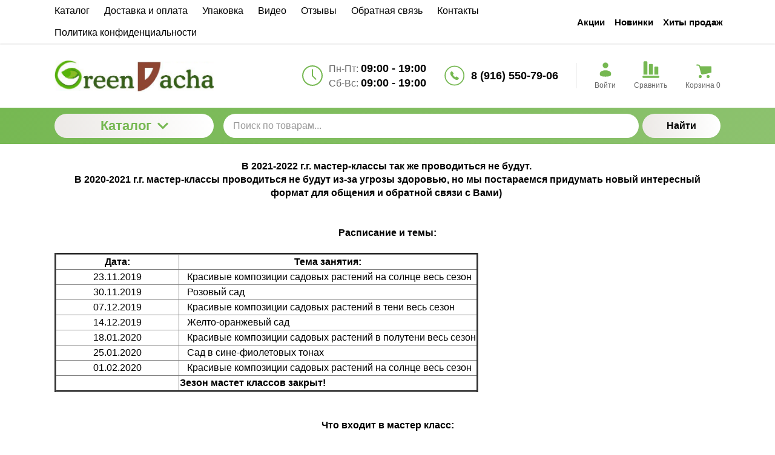

--- FILE ---
content_type: text/html; charset=utf-8
request_url: https://greendacha.club/master-klassy
body_size: 16529
content:
<!DOCTYPE html>
<html lang="zxx" prefix="og: //ogp.me/ns#">
<head>
    
    <meta charset="UTF-8">
    
    <!--Базовые метатеги страницы-->  
    <title>Мастер классы | Greendacha</title>
    <meta name="description" content="В 2021-2022 г.г. мастер-классы так же проводиться не будут. 	В 2020-2021 г.г. мастер-классы проводиться не будут из-за угрозы здоровью, но мы постараемся приду">
    <!--/Базовые метатеги страницы-->
          
    <!--Микроразметка OpenGraph-->  
    <meta property="og:title" content="Редкие многолетники от Татьяны Горуновой">
    <meta property="og:description" content="В 2021-2022 г.г. мастер-классы так же проводиться не будут. 	В 2020-2021 г.г. мастер-классы проводиться не будут из-за угрозы здоровью, но мы постараемся приду"> 
    <meta property="og:image" content="https://greendacha.club/uploads/%D0%BB%D0%BE%D0%B3%D0%BE%D1%82%D0%B8%D0%BF%20%D1%81%D0%B0%D0%B9%D1%82%D0%B02.png">
    <meta property="og:type" content="website">
    <meta property="og:url" content= "https://greendacha.club/master-klassy">
    <meta property="og:site_name" content= "Редкие многолетники от Татьяны Горуновой">
    <!--/Микроразметка OpenGraph-->
    
    <!--Микроразметка Dublin Core-->
    <meta name="DC.Title" content="Редкие многолетники от Татьяны Горуновой">
    <meta name="DC.Description" content="В 2021-2022 г.г. мастер-классы так же проводиться не будут. 	В 2020-2021 г.г. мастер-классы проводиться не будут из-за угрозы здоровью, но мы постараемся приду">
    <meta name="DC.Type" content="InteractiveResource">
    <!--/Микроразметка Dublin Core-->  
      <!-- В это поле необходимо прописать код подтверждения Вашего сайта. Например, Яндекс.Метрика или Google analytics --><link href="https://greendacha.club/mg-templates/moguta/components/pagination/pagination.css?rev=1748419974" rel="stylesheet" type="text/css">
    <link href="https://greendacha.club/mg-plugins//comments/css/style.css?rev=1751952464" rel="stylesheet" type="text/css">
    <link href="https://greendacha.club/mg-core/script/standard/css/jquery.fancybox.css?rev=1760342274" rel="stylesheet" type="text/css">
    <link href="https://greendacha.club/mg-templates/moguta/components/agreement/agreement.css?rev=1748419974" rel="stylesheet" type="text/css">
    <link rel="stylesheet" href="https://greendacha.club/mg-plugins//trigger-guarantee/css/style.css?rev=1720156636" type="text/css" />
    <link rel="stylesheet" href="https://greendacha.club/mg-plugins//site-block-editor/css/style.css?rev=1720156636" type="text/css" />
    <link rel="stylesheet" href="https://greendacha.club/mg-plugins//slider-action/css/style.css?rev=1703820318" type="text/css" />
    <link rel="stylesheet" href="https://greendacha.club/mg-templates/moguta/mg-plugins/breadcrumbs/css/style.css?rev=1748419974" type="text/css" />
    <link rel="stylesheet" href="https://greendacha.club/mg-templates/moguta/css/common.css?rev=1748419974">
    <link rel="stylesheet" href="https://greendacha.club/mg-templates/moguta/css/layout.css?rev=1748419974">
    <link rel="stylesheet" href="https://greendacha.club/mg-templates/moguta/css/grid.css?rev=1748419974">
    <link rel="stylesheet" href="https://greendacha.club/mg-templates/moguta/css/animate.css?rev=1748419974">
    <link rel="stylesheet" href="https://greendacha.club/mg-templates/moguta/components/menu/pages/pages.css?rev=1748419974">
    <link rel="stylesheet" href="https://greendacha.club/mg-templates/moguta/components/select/select.css?rev=1748419974">
    <link rel="stylesheet" href="https://greendacha.club/mg-templates/moguta/components/menu/groups/groups.css?rev=1748419974">
    <link rel="stylesheet" href="https://greendacha.club/mg-templates/moguta/components/contacts/contacts.css?rev=1748419974">
    <link rel="stylesheet" href="https://greendacha.club/mg-templates/moguta/components/auth/login/link/link.css?rev=1748419974">
    <link rel="stylesheet" href="https://greendacha.club/mg-templates/moguta/components/favorites/informer/informer.css?rev=1748419974">
    <link rel="stylesheet" href="https://greendacha.club/mg-templates/moguta/components/compare/link/link.css?rev=1748419974">
    <link rel="stylesheet" href="https://greendacha.club/mg-templates/moguta/components/compare/informer/informer.css?rev=1748419974">
    <link rel="stylesheet" href="https://greendacha.club/mg-templates/moguta/components/cart/small/small.css?rev=1748419974">
    <link rel="stylesheet" href="https://greendacha.club/mg-templates/moguta/components/cart/cart.css?rev=1748419974">
    <link rel="stylesheet" href="https://greendacha.club/mg-templates/moguta/components/modal/modal.css?rev=1748419974">
    <link rel="stylesheet" href="https://greendacha.club/mg-templates/moguta/components/menu/categories/categories.css?rev=1748419974">
    <link rel="stylesheet" href="https://greendacha.club/mg-templates/moguta/components/search/search.css?rev=1756964654">
    <link rel="stylesheet" href="https://greendacha.club/mg-templates/moguta/components/spoiler-from-cke-support/spoiler-from-cke-support.css?rev=1748419974">
    
    <!--/Стили плагинов и модулей движка-->
    
    <!--Стили для шаблона-->
    <link rel="stylesheet" href="https://greendacha.club/mg-templates/moguta/css/style.css?rev=1760330898">   
    <!--/Стили для шаблона-->    
        
    <!--Цветовая схема для шаблона-->
    <link href="https://greendacha.club/mg-templates/moguta/css/colors.css?rev=1761045358" rel="stylesheet">
    <!--/Цветовая схема для шаблона-->
    
    <!--Мобильные стили-->
    <!--/Мобильные стили-->
    
    <!--Пользовательские стили для шаблона-->
    <link href="https://greendacha.club/mg-templates/moguta/css/user.css?rev=1567978167" rel="stylesheet">
    <!--/Пользовательские стили для шаблона-->
      <link rel="canonical" href="https://greendacha.club/master-klassy">
    <!--Библиотека для jQuery-->
    <script src="https://greendacha.club/mg-core/script/jquery-3.2.1.min.js?rev=1760342274"></script>
    <script src="https://greendacha.club/mg-core/script/jquery-ui.min.js?rev=1760342274"></script>
    <script src="https://greendacha.club/mg-core/script/jquery.form.js?rev=1760342274"></script>
    <!--/Библиотека для jQuery-->
        <meta name="format-detection" content="telephone=no">
    <meta name="viewport" content="width=device-width, initial-scale=1, maximum-scale=5">
    <meta name="apple-mobile-web-app-capable" content="yes">
    <meta name="apple-mobile-web-app-status-bar-style" content="black-translucent">
    <!--[if lte IE 9]>
    <link rel="stylesheet" type="text/css" href="https://greendacha.club/mg-templates/moguta/css/reject/reject.css"/>
    <link rel="stylesheet" type="text/css" href="https://greendacha.club/mg-templates/moguta/css/style-ie9.css"/>
    <script src="https://code.jquery.com/jquery-1.12.4.min.js" integrity="sha256-ZosEbRLbNQzLpnKIkEdrPv7lOy9C27hHQ+Xp8a4MxAQ=" crossorigin="anonymous"></script>
    <![endif]-->
                                    <style>
    
    .advantage__image i {
                }
    .advantage__image {
                      }

    .advantage__image {
          }
    .advantage__image img {
          }
    .advantage__card {
            
    }
    .advantage__content h3, 
    .advantage__content p {
          }
  </style>
    </head>

<body class="l-body l-body__static l-body__noindex" >

<svg xmlns="http://www.w3.org/2000/svg" style="display: none">

    <symbol id="icon--arrow-left" viewBox="0 0 512 512">
        <path d="M354.1 512l59.8-59.7L217.6 256 413.9 59.7 354.1 0l-256 256"></path>
    </symbol>

    <symbol id="icon--arrow-right" viewBox="0 0 512 512">
        <path d="M157.9 0L98.1 59.7 294.4 256 98.1 452.3l59.8 59.7 256-256"></path>
    </symbol>

    <symbol id="icon--arrow-top" viewBox="0 0 512 512">
        <path d="M0 354.1l59.7 59.8L256 217.6l196.3 196.3 59.7-59.8-256-256"></path>
    </symbol>

    <symbol id="icon--arrow-down" viewBox="0 0 512 512">
        <path d="M512 157.9l-59.7-59.8L256 294.4 59.7 98.1 0 157.9l256 256"></path>
    </symbol>


    <symbol fill="currentColor" id="icon--compare"  xmlns="http://www.w3.org/2000/svg" xmlns:xlink="http://www.w3.org/1999/xlink" 
	  viewBox="0 0 981.5 981.5" xml:space="preserve"
	>
    <g>
    	<path d="M921.6,374.1c0-33.1-26.899-60-60-60h-111.7c-33.1,0-60,26.9-60,60V782h231.7V374.1z"/>
    	<path d="M606.6,225.8c0-33.1-26.899-60-60-60H435c-33.101,0-60,26.9-60,60V782h231.7V225.8H606.6z"/>
    	<path d="M291.7,781.9V69.6c0-33.1-26.9-60-60-60H120c-33.1,0-60,26.9-60,60v712.3l0,0H291.7z"/>
    	<path d="M0,911.9c0,33.101,26.9,60,60,60h861.5c33.1,0,60-26.899,60-60c0-33.1-26.9-60-60-60h-9.3h-213H597.399H384.2H282.4H69.3
    		H60C26.9,851.9,0,878.8,0,911.9z"/>
    </g>
    </symbol>

    <symbol id="icon--user" viewBox="0 0 24 24" fill="none" xmlns="http://www.w3.org/2000/svg">
        <circle cx="12" cy="6" r="4" fill="currentColor"/>
        <path d="M20 17.5C20 19.9853 20 22 12 22C4 22 4 19.9853 4 17.5C4 15.0147 7.58172 13 12 13C16.4183 13 20 15.0147 20 17.5Z" fill="currentColor"/>
    </symbol>

    <symbol id="icon--time" viewBox="0 0 512 512">
        <path d="M491.6 156.3c-27-62.9-72.9-108.7-136.3-135.8C323.5 7.1 290.3.1 255.6.1s-67.7 6.8-99.4 20.4c-62.9 27-109 72.7-136 135.8C6.6 187.9 0 221 0 255.7s6.6 68.1 20.2 99.7c27 63 73.1 109 136 136 31.7 13.6 64.7 20.4 99.4 20.4s67.9-6.9 99.7-20.4c63.5-27.1 109.3-73.1 136.3-136 13.6-31.7 20.4-64.9 20.4-99.7 0-34.7-6.8-67.7-20.4-99.4zm-40.9 212.5c-20.1 34.5-47.6 61.8-82.3 82-34.5 20.1-72.2 30.2-112.8 30.2-30.5 0-59.6-5.9-87.3-17.9-27.7-12-51.6-27.9-71.7-47.9-20-20-36-44.2-47.9-71.9-11.9-27.7-17.6-57.1-17.6-87.6 0-40.6 10-78.2 30-112.5 20.1-34.5 47.6-61.9 82-82C177.5 41 215 30.9 255.6 30.9c40.6 0 78.3 10.1 112.8 30.2 34.7 20.2 62.1 47.6 82.3 82 20.2 34.4 30.2 71.9 30.2 112.5 0 40.7-10 78.5-30.2 113.2z"></path>
        <path d="M271.8 253.5v-145c0-8.7-7.6-15.7-16.2-15.7-8.1 0-15.4 7-15.4 15.7v147.2c0 .3.6 1.4.6 2.2-.6 5 .8 9.2 4.2 12.6l83.7 83.7c5.6 5.6 16 5.6 21.6 0 6.4-6.4 6-15.8 0-21.8l-78.5-78.9z"></path>
    </symbol>


    <symbol id="icon--phone" viewBox="0 0 29 28" fill="none" xmlns="http://www.w3.org/2000/svg" icon="phoneFooter"><path stroke="currentColor" stroke-width="1.5" d="M27.484 14a13.25 13.25 0 01-13.25 13.25A13.25 13.25 0 01.984 14a13.25 13.25 0 0126.5 0z"></path><path d="M11.522 16.691a16.37 16.37 0 001.968 1.68c.69.5 1.38.897 2.071 1.19.69.293 1.344.439 1.961.439.419 0 .81-.075 1.172-.226.362-.151.69-.388.984-.711a2.34 2.34 0 00.407-.614c.1-.215.15-.433.15-.653 0-.163-.033-.318-.098-.465a.909.909 0 00-.33-.387l-1.987-1.41a2.207 2.207 0 00-.42-.232.995.995 0 00-.37-.077c-.146 0-.289.04-.427.122-.138.078-.28.19-.427.336l-.46.453a.323.323 0 01-.245.103.43.43 0 01-.15-.026 4.886 4.886 0 01-.11-.045c-.202-.108-.461-.293-.776-.556a15.95 15.95 0 01-1.825-1.829c-.268-.314-.453-.57-.557-.768a1.525 1.525 0 01-.052-.117.535.535 0 01-.02-.142c0-.095.033-.174.098-.239l.46-.472c.142-.146.254-.288.336-.426a.824.824 0 00.123-.427.926.926 0 00-.084-.368 2.045 2.045 0 00-.24-.42l-1.391-1.958a.99.99 0 00-.401-.336A1.14 1.14 0 0010.39 8c-.445 0-.861.187-1.25.562a2.853 2.853 0 00-.692 1.002c-.142.362-.214.75-.214 1.163 0 .62.145 1.273.434 1.958.29.68.682 1.364 1.178 2.048a16.165 16.165 0 001.676 1.958z" fill="currentColor"></path>
    </symbol>

    <symbol id="icon--cart" width="32" height="32" viewBox="0 0 32 32" fill="none" xmlns="http://www.w3.org/2000/svg"><path d="M9 9.5h17a2 2 0 012 2v4.89a2 2 0 01-1.573 1.954l-12.53 2.741a2 2 0 01-2.368-1.469L9 9.5z" fill="currentColor"></path><path d="M4 6.5h1.838a3 3 0 012.846 2.051L9 9.5m0 0h17a2 2 0 012 2v4.89a2 2 0 01-1.573 1.954l-12.53 2.741a2 2 0 01-2.368-1.469L9 9.5z" stroke="currentColor" stroke-width="2" stroke-linecap="round"></path><path fill="currentColor" d="M25 25.5a2.5 2.5 0 01-2.5 2.5 2.5 2.5 0 01-2.5-2.5 2.5 2.5 0 015 0zM12 25.5A2.5 2.5 0 019.5 28 2.5 2.5 0 017 25.5a2.5 2.5 0 015 0z"></path>
    </symbol>

    <symbol id="icon--close" viewBox="0 0 512 512">
        <path d="M31.142.026L511.97 480.854l-31.183 31.183L-.04 31.21z"></path>
        <path d="M480.858.026L512.04 31.21 31.214 512.036.03 480.854z"></path>
    </symbol>

    <symbol id="icon--remove" viewBox="0 0 512 512">
        <path d="M487.6 88.3c-2-2-4.6-3-7.7-3h-103l-23.3-55.7c-3.3-8.2-9.3-15.2-18-21-8.7-5.7-17.5-8.6-26.4-8.6H202.6c-8.9 0-17.7 2.9-26.3 8.7-8.7 5.8-14.7 12.8-18 21l-23.4 55.6h-103c-3.1 0-5.7 1-7.7 3s-3 4.6-3 7.7v21.3c0 3.1 1 5.7 3 7.7s4.6 3 7.7 3h32v317.3c0 18.5 5.2 34.2 15.7 47.2 10.4 13 23 19.5 37.7 19.5h277.3c14.7 0 27.2-6.7 37.7-20.2 10.4-13.5 15.7-29.4 15.7-47.8V128h32c3.1 0 5.7-1 7.7-3s3-4.6 3-7.7V96c-.1-3.1-1.1-5.7-3.1-7.7zm-289.9-42c1.6-2 3.4-3.2 5.7-3.7H309c2.2.4 4.1 1.7 5.7 3.7l16 39H181.3l16.4-39zM405.2 444c0 4.9-.8 9.4-2.3 13.5-1.6 4.1-3.2 7.1-4.8 9-1.7 1.9-2.8 2.8-3.5 2.8H117.2c-.7 0-1.8-.9-3.5-2.8s-3.3-4.9-4.8-9c-1.6-4.1-2.3-8.6-2.3-13.5V128h298.7l-.1 316z"></path>
        <path d="M159.9 405.3h21.3c3.1 0 5.7-1 7.7-3s3-4.6 3-7.7v-192c0-3.1-1-5.7-3-7.7s-4.6-3-7.7-3h-21.3c-3.1 0-5.7 1-7.7 3s-3 4.6-3 7.7v192c0 3.1 1 5.7 3 7.7s4.7 3 7.7 3zm85.4 0h21.3c3.1 0 5.7-1 7.7-3s3-4.6 3-7.7v-192c0-3.1-1-5.7-3-7.7s-4.6-3-7.7-3h-21.3c-3.1 0-5.7 1-7.7 3s-3 4.6-3 7.7v192c0 3.1 1 5.7 3 7.7 2.1 2 4.6 3 7.7 3zm85.3 0h21.3c3.1 0 5.7-1 7.7-3s3-4.6 3-7.7v-192c0-3.1-1-5.7-3-7.7s-4.6-3-7.7-3h-21.3c-3.1 0-5.7 1-7.7 3s-3 4.6-3 7.7v192c0 3.1 1 5.7 3 7.7s4.6 3 7.7 3z"></path>
    </symbol>

    <symbol id="icon--nav" viewBox="0 0 512 512">
        <path d="M0 426.7h512v-56.9H0v56.9zm0-142.3h512v-56.9H0v56.9zM0 85.3v56.9h512V85.3H0z"></path>
    </symbol>

    <symbol fill="currentColor" id="icon--search" viewBox="0 0 512 512">
        <path d="M480.9 486.3L407.7 389c65.3-60.4 91-156.7 57.2-244.9-44.3-115.7-174-173.5-289.7-129.2S1.7 189 46 304.7s174 173.5 289.7 129.2c13.5-5.2 26.1-11.6 38-19l72.9 97.1 34.3-25.7zM320.5 394c-93.7 35.8-198.7-11-234.6-104.6s11-198.7 104.6-234.6 198.7 10.9 234.6 104.6C461 253 414.2 358.1 320.5 394z"></path>
    </symbol>

    <symbol id="icon--email" viewBox="0 0 512 512">
        <path d="M503.4 267.4c4.7 0 8.6-3.9 8.6-8.7V117.8c0-12.5-5.1-24.1-14.5-32.7-.1-.1-.3-.2-.5-.3-8.4-7.6-19.2-11.7-30.6-11.7h-421c-11.5 0-22.4 4.2-30.7 11.8h-.1C5.3 93.5 0 105.5 0 117.8V394c0 24.7 20.4 44.8 45.4 44.8h421c25.1 0 45.5-20.1 45.5-44.8v-62.2c0-4.8-3.8-8.7-8.6-8.7-4.7 0-8.6 3.9-8.6 8.7V394c0 15.1-12.7 27.3-28.4 27.3h-421C29.7 421.3 17 409 17 394V117.8c0-5.4 1.7-10.4 4.7-14.8l190.8 133.3c13 9 28.2 13.6 43.4 13.6s30.4-4.5 43.4-13.6l191-133.1c2.9 4.3 4.5 9.4 4.5 14.6v140.9c.1 4.8 3.9 8.7 8.6 8.7zm-213.8-45.5c-20.2 14-47.2 14-67.4 0L36.3 92c2.9-.9 6-1.4 9.1-1.4h421c3.2 0 6.4.5 9.4 1.5L289.6 221.9z"></path>
    </symbol>

    <symbol id="icon--grid" viewBox="0 0 512 512">
        <path d="M131.3,305.8c0,8.8-7.1,15.9-15.9,15.9H15.9c-8.8,0-15.9-7.1-15.9-15.9v-99.6c0-8.8,7.1-15.9,15.9-15.9 h99.6c8.8,0,15.9,7.1,15.9,15.9C131.3,206.2,131.3,305.8,131.3,305.8z"></path>
        <path d="M512,305.8c0,8.8-7.1,15.9-15.9,15.9h-99.6c-8.8,0-15.9-7.1-15.9-15.9v-99.6c0-8.8,7.1-15.9,15.9-15.9 h99.6c8.8,0,15.9,7.1,15.9,15.9V305.8z"></path>
        <path d="M305.8,2.6h-99.6c-8.8,0-15.9,7.1-15.9,15.9V118c0,8.8,7.1,15.9,15.9,15.9h99.6c8.8,0,15.9-7.1,15.9-15.9 V18.5C321.7,9.7,314.6,2.6,305.8,2.6z"></path>
        <path d="M115.4,2.6H15.9C7.1,2.6,0,9.7,0,18.5V118c0,8.8,7.1,15.9,15.9,15.9h99.6c8.8,0,15.9-7.1,15.9-15.9V18.5 C131.3,9.7,124.2,2.6,115.4,2.6z"></path>
        <path d="M496.1,2.6h-99.5c-8.8,0-15.9,7.1-15.9,15.9V118c0,8.8,7.1,15.9,15.9,15.9h99.5c8.8,0,15.9-7.1,15.9-15.9 V18.5C512,9.7,504.9,2.6,496.1,2.6z"></path>
        <path d="M305.8,190.3h-99.6c-8.8,0-15.9,7.1-15.9,15.9v99.6c0,8.8,7.1,15.9,15.9,15.9h99.6 c8.8,0,15.9-7.1,15.9-15.9v-99.6C321.7,197.4,314.6,190.3,305.8,190.3z"></path>
        <path d="M305.8,378.1h-99.6c-8.8,0-15.9,7.1-15.9,15.9v99.6c0,8.8,7.1,15.9,15.9,15.9h99.6 c8.8,0,15.9-7.1,15.9-15.9V394C321.7,385.2,314.6,378.1,305.8,378.1z"></path>
        <path d="M131.3,493.5c0,8.8-7.1,15.9-15.9,15.9H15.9c-8.8,0-15.9-7.1-15.9-15.9V394c0-8.8,7.1-15.9,15.9-15.9 h99.6c8.8,0,15.9,7.1,15.9,15.9C131.3,394,131.3,493.5,131.3,493.5z"></path>
        <path d="M512,493.5c0,8.8-7.1,15.9-15.9,15.9h-99.6c-8.8,0-15.9-7.1-15.9-15.9V394c0-8.8,7.1-15.9,15.9-15.9h99.6 c8.8,0,15.9,7.1,15.9,15.9V493.5z"></path>
    </symbol>

    <symbol id="icon--list" viewBox="0 0 512 512">
        <path d="M495.5,9.8H16.5C7.4,9.8,0,17.2,0,26.3v73.5c0,9.1,7.4,16.5,16.5,16.5h478.9c9.1,0,16.5-7.4,16.5-16.5 V26.3C512,17.2,504.6,9.8,495.5,9.8z"></path>
        <path d="M495.5,202.8H16.5c-9.1,0-16.5,7.4-16.5,16.5v73.5c0,9.1,7.4,16.5,16.5,16.5h478.9 c9.1,0,16.5-7.4,16.5-16.5v-73.5C512,210.2,504.6,202.8,495.5,202.8z"></path>
        <path d="M495.5,395.8H16.5c-9.1,0-16.5,7.4-16.5,16.5v73.5c0,9.1,7.4,16.5,16.5,16.5h478.9 c9.1,0,16.5-7.4,16.5-16.5v-73.5C512,403.2,504.6,395.8,495.5,395.8z"></path>
    </symbol>

    <symbol id="icon--filter" viewBox="0 0 512 512">
        <path d="M509.8 14.5C505.7 5.1 498.5.3 488.4.3H23.6C13.4.4 6.3 5.1 2.2 14.5-1.9 24.5-.2 32.9 7.3 40l179 179v176.5c0 6.3 2.3 11.7 6.9 16.3l92.9 92.9c4.4 4.6 9.8 6.9 16.3 6.9 2.9 0 5.9-.6 9.1-1.8 9.4-4.1 14.2-11.3 14.2-21.4V219l179-179c7.5-7.1 9.2-15.5 5.1-25.5z"></path>
    </symbol>

    <symbol id="icon--download" viewBox="0 0 512 512">
        <path d="M512,368.7v87.1c0,7.9-1.1,14.3-6.6,19.8c-5.5,5.5-10.5,8-18.4,8H27.7c-7.9,0-14.3-2.5-19.7-8c-5.5-5.5-8-11.9-8-19.8 v-87.1c0-7.9,2.4-14.1,7.9-19.6c5.5-5.5,11.9-7.8,19.7-7.8h147.9l39.9,42c11.4,11,24.8,16.3,40.1,16.3s28.8-5.1,40.1-16.2 l40.2-42.1h151.2c7.9,0,12.9,2.3,18.4,7.8C510.9,354.6,512,360.8,512,368.7z M405.3,182.8c3.4,8.1,1.9,15.2-4.2,20.9L268.9,346.1 c-3.6,3.7-8,5.7-13.3,5.7c-5.3,0-9.8-1.9-13.3-5.6L110.1,204c-6.1-5.7-7.5-13.2-4.2-21.2c3.4-7.7,9.1-12.1,17.4-12.1h75.8V46.2 c0-5.1,1.8-9,5.5-12.7c3.8-3.8,8.1-5,13.2-5h75.5c5.2,0,9.9,1.3,13.6,5c3.8,3.7,5.9,7.6,5.9,12.7v124.5h75 C396.1,170.7,401.9,175.1,405.3,182.8z M382.3,440.7c3.7-3.7,5.6-8.2,5.6-13.3c0-5.1-1.9-9.6-5.6-13.3c-3.8-3.8-8.2-5.6-13.3-5.6 c-5.1,0-9.6,1.8-13.3,5.6c-3.7,3.7-5.6,8.2-5.6,13.3c0,5.1,1.9,9.5,5.6,13.3c3.8,3.7,8.2,5.6,13.3,5.6 C374.1,446.3,378.5,444.5,382.3,440.7z M457.8,440.7c3.8-3.7,5.6-8.2,5.6-13.3c0-5.1-1.8-9.6-5.6-13.3c-3.7-3.8-8.2-5.6-13.3-5.6 c-5.1,0-9.6,1.8-13.3,5.6c-3.8,3.7-5.6,8.2-5.6,13.3c0,5.1,1.8,9.5,5.6,13.3c3.8,3.8,8.2,5.6,13.3,5.6 C449.6,446.3,454.1,444.5,457.8,440.7z"></path>
    </symbol>

    <symbol id="icon--check" viewBox="0 0 512 512">
        <path d="M469.3 64L170.7 341.3l-128-106.6L0 256l170.7 192L512 85.3"></path>
    </symbol>

    <symbol id="icon--flag" viewBox="-6 0 32 32" version="1.1" xmlns="http://www.w3.org/2000/svg">
        <path d="M3.375 26.625v-17.656c0.719-0.438 1.094-1.125 1.094-1.938 0-1.219-1-2.25-2.219-2.25-1.25 0-2.25 1.031-2.25 2.25 0 0.813 0.438 1.5 1.156 1.938v17.656c0 0.313 0.219 0.563 0.5 0.563h1.156c0.313 0 0.563-0.25 0.563-0.563zM4.469 9.969v10.125c0 0.594 0.313 0.844 0.688 0.563 0.719-0.531 1.344-0.938 1.906-1.219 1.156-0.531 1.969-0.781 2.719-0.813 0.938 0 1.656 0.188 2.375 0.531 0.688 0.313 1.313 0.813 2.031 1.281 0.406 0.25 0.906 0.406 1.469 0.438 0.938 0.063 2.25-0.156 3.781-1.406 0.344-0.281 0.625-1 0.625-1.531v-10.125c0-0.594-0.25-0.813-0.625-0.531-0.781 0.594-1.5 1-2.125 1.188-1.281 0.344-2.281 0.281-3.125-0.219-0.719-0.469-1.344-0.969-2.031-1.281-0.719-0.344-1.438-0.531-2.375-0.531-0.344 0-0.781 0.094-1.25 0.219-0.844 0.25-1.938 0.781-3.375 1.781-0.375 0.281-0.688 0.969-0.688 1.531z"></path>
    </symbol>

    <symbol id="icon--currency" viewBox="4 3 24 24">
        <path style=" " d="M 19.53125 1.53125 L 14.25 4.40625 L 5.5 9.1875 L 0.21875 12.09375 L 2.5 16.21875 L 2.5 13 C 2.5 12.171875 3.171875 11.5 4 11.5 L 4.8125 11.5 L 4.84375 11.375 L 16.4375 5.03125 L 17.3125 5.28125 C 17.335938 5.359375 17.363281 5.453125 17.40625 5.53125 C 17.75 6.160156 18.527344 6.40625 19.15625 6.0625 C 19.230469 6.019531 19.28125 5.929688 19.34375 5.875 L 20.25 6.15625 L 22.25 9.8125 L 22 10.71875 C 21.921875 10.742188 21.828125 10.738281 21.75 10.78125 C 21.457031 10.941406 21.257813 11.210938 21.15625 11.5 L 25 11.5 L 22.40625 6.78125 Z M 18.4375 8.09375 C 17.847656 8.214844 17.40625 8.75 17.40625 9.375 C 17.40625 10.089844 17.972656 10.6875 18.6875 10.6875 C 19.402344 10.6875 20 10.089844 20 9.375 C 20 8.660156 19.402344 8.09375 18.6875 8.09375 C 18.597656 8.09375 18.523438 8.078125 18.4375 8.09375 Z M 13.5625 8.96875 C 12.835938 8.945313 12.089844 9.109375 11.375 9.5 C 10.503906 9.976563 9.851563 10.703125 9.5 11.5 L 16.75 11.5 C 16.691406 11.195313 16.589844 10.90625 16.4375 10.625 C 15.871094 9.589844 14.773438 9.003906 13.5625 8.96875 Z M 4 13 L 4 26 L 26 26 L 26 13 Z M 8.40625 14.59375 L 21.59375 14.59375 L 22.25 15.25 C 22.234375 15.332031 22.1875 15.410156 22.1875 15.5 C 22.1875 16.21875 22.78125 16.8125 23.5 16.8125 C 23.589844 16.8125 23.667969 16.765625 23.75 16.75 L 24.40625 17.40625 L 24.40625 21.59375 L 23.75 22.25 C 23.667969 22.234375 23.589844 22.1875 23.5 22.1875 C 22.78125 22.1875 22.1875 22.78125 22.1875 23.5 C 22.1875 23.589844 22.234375 23.667969 22.25 23.75 L 21.59375 24.40625 L 8.40625 24.40625 L 7.75 23.75 C 7.765625 23.667969 7.8125 23.589844 7.8125 23.5 C 7.8125 22.78125 7.21875 22.1875 6.5 22.1875 C 6.410156 22.1875 6.332031 22.234375 6.25 22.25 L 5.59375 21.59375 L 5.59375 17.40625 L 6.25 16.75 C 6.332031 16.765625 6.410156 16.8125 6.5 16.8125 C 7.21875 16.8125 7.8125 16.21875 7.8125 15.5 C 7.8125 15.410156 7.765625 15.332031 7.75 15.25 Z M 15 16.09375 C 12.832031 16.09375 11.0625 17.613281 11.0625 19.5 C 11.0625 21.386719 12.832031 22.90625 15 22.90625 C 17.167969 22.90625 18.9375 21.386719 18.9375 19.5 C 18.9375 17.613281 17.167969 16.09375 15 16.09375 Z M 8.5 18.1875 C 7.785156 18.1875 7.1875 18.785156 7.1875 19.5 C 7.1875 20.214844 7.785156 20.8125 8.5 20.8125 C 9.214844 20.8125 9.8125 20.214844 9.8125 19.5 C 9.8125 18.785156 9.214844 18.1875 8.5 18.1875 Z M 21.5 18.1875 C 20.78125 18.1875 20.1875 18.78125 20.1875 19.5 C 20.1875 20.21875 20.78125 20.8125 21.5 20.8125 C 22.21875 20.8125 22.8125 20.21875 22.8125 19.5 C 22.8125 18.78125 22.21875 18.1875 21.5 18.1875 Z "></path>

    </symbol>
    <symbol id="icon-chevron-right" width="6" height="10" viewBox="0 0 6 10" fill="none" xmlns="http://www.w3.org/2000/svg"><path d="M5.36 4.527L1.587.76a.667.667 0 10-.947.94l3.3 3.334-3.3 3.3A.667.667 0 00.857 9.42a.667.667 0 00.513 0 .667.667 0 00.217-.147L5.36 5.507a.667.667 0 000-.98z" fill="currentColor"></path>
    </symbol>
</svg>

<header class="l-header">
    <div class="l-header__top">
        <div class="l-container">
            <div class="l-row">
                <div class="l-col min-0--3 min-1025--8 l-header__left ">
                    <div class="l-header__block">
                        
<div class="c-menu">
    <a class="c-button" href="#c-nav__menu">
        <div class="c-hamburger">
            <div class="c-hamburger__row"></div>
            <div class="c-hamburger__row"></div>
            <div class="c-hamburger__row"></div>
        </div>
        Меню    </a>

    <nav class="c-nav" id="c-nav__menu">
        <div class="c-nav__menu">
            <ul class="c-nav__dropdown c-nav__dropdown--1 c-menu__dropdown c-menu__dropdown--1">
                                                                                                    <li class="c-nav__level c-nav__level--1 c-menu__level c-menu__level--1">
                            <a class="c-nav__link c-nav__link--1 c-menu__link c-menu__link--1" href="https://greendacha.club/catalog">
                                <div class="c-nav__text c-menu__text">
                                    Каталог                                </div>
                            </a>
                        </li>
                    
                                                                                                    <li class="c-nav__level c-nav__level--1 c-menu__level c-menu__level--1">
                            <a class="c-nav__link c-nav__link--1 c-menu__link c-menu__link--1" href="https://greendacha.club/dostavka">
                                <div class="c-nav__text c-menu__text">
                                    Доставка и оплата                                </div>
                            </a>
                        </li>
                    
                                                                                                                        <li class="c-nav__level c-nav__level--1 c-menu__level c-menu__level--1">
                            <a class="c-nav__link c-nav__link--1 c-menu__link c-menu__link--1" href="https://greendacha.club/upakovka">
                                <div class="c-nav__text c-menu__text">
                                    Упаковка                                </div>
                            </a>
                        </li>
                    
                                                                                                    <li class="c-nav__level c-nav__level--1 c-menu__level c-menu__level--1">
                            <a class="c-nav__link c-nav__link--1 c-menu__link c-menu__link--1" href="https://greendacha.club/video">
                                <div class="c-nav__text c-menu__text">
                                    Видео                                </div>
                            </a>
                        </li>
                    
                                                                                                    <li class="c-nav__level c-nav__level--1 c-menu__level c-menu__level--1">
                            <a class="c-nav__link c-nav__link--1 c-menu__link c-menu__link--1" href="https://greendacha.club/otzyvy">
                                <div class="c-nav__text c-menu__text">
                                    Отзывы                                </div>
                            </a>
                        </li>
                    
                                                                                                    <li class="c-nav__level c-nav__level--1 c-menu__level c-menu__level--1">
                            <a class="c-nav__link c-nav__link--1 c-menu__link c-menu__link--1" href="https://greendacha.club/feedback">
                                <div class="c-nav__text c-menu__text">
                                    Обратная связь                                </div>
                            </a>
                        </li>
                    
                                                                                                    <li class="c-nav__level c-nav__level--1 c-menu__level c-menu__level--1">
                            <a class="c-nav__link c-nav__link--1 c-menu__link c-menu__link--1" href="https://greendacha.club/contacts">
                                <div class="c-nav__text c-menu__text">
                                    Контакты                                </div>
                            </a>
                        </li>
                    
                                                                                                                                                                                                                            <li class="c-nav__level c-nav__level--1 c-menu__level c-menu__level--1">
                            <a class="c-nav__link c-nav__link--1 c-menu__link c-menu__link--1" href="https://greendacha.club/privacy">
                                <div class="c-nav__text c-menu__text">
                                    Политика конфиденциальности                                </div>
                            </a>
                        </li>
                    
                            </ul>
            <div class="c-nav__selects">
                                        </div>
        </div>
    </nav>
</div>                    </div>
                </div>
                <div class="lcg l-col min-0--9 min-1025--4 l-header__right">
                    
                                                            <div class="l-header__block group">
                        
<nav class="c-group">
    <a class="c-group__link"
       title="Акции"
       href="https://greendacha.club/group?type=sale">
        Акции    </a>
    <a class="c-group__link"
       title="Новинки"
       href="https://greendacha.club/group?type=latest">
        Новинки
    </a>
    <a class="c-group__link"
       title="Хиты продаж"
       href="https://greendacha.club/group?type=recommend">
        Хиты продаж    </a>
</nav>                    </div>
                </div>
            </div>
        </div>
    </div>
    
    
    <div class="l-header__middle">
        <div class="l-container">
            <div class="l-row min-0--align-center">
                <div class="l-col min-0--12 min-768--3">
                    <a class="c-logo"
                       title="Greendacha"
                       href="https://greendacha.club">
                        <img src="https://greendacha.club/uploads/%D0%BB%D0%BE%D0%B3%D0%BE%D1%82%D0%B8%D0%BF%20%D1%81%D0%B0%D0%B9%D1%82%D0%B02.png?rev=" alt="Редкие многолетники от Татьяны Горуновой" title="Редкие многолетники от Татьяны Горуновой" >                    </a>
                </div>
                <div class="l-col min-0--12 min-768--9">
                    <div class="min-0--flex min-0--justify-center min-768--justify-end">
                        
                        <div class="l-header__block">
                            

<div class="c-contact" itemscope itemtype="http://schema.org/Store">

    <meta itemprop="address" content="">
    <meta itemprop="name" content="Greendacha">
    <meta itemprop="priceRange" content="RUR">
    <link itemprop="logo" href="https://greendacha.club/uploads/%D0%BB%D0%BE%D0%B3%D0%BE%D1%82%D0%B8%D0%BF%20%D1%81%D0%B0%D0%B9%D1%82%D0%B02.png">
    <link href="https://greendacha.club" itemprop="url">
    <img class="hidden"
         hidden
         src="https://greendacha.club/favicon.ico"
         alt="Greendacha"
         itemprop="image">

    <div class="c-contact__column">
        <svg class="icon icon--time">
            <use xlink:href="#icon--time"></use>
        </svg>

              <div class="c-contact__row">
          <div class="c-contact__schedule">
                <span class="c-contact__span">
                    Пн-Пт:                </span>
            09:00 - 19:00          </div>
        </div>
              <div class="c-contact__row">
          <div class="c-contact__schedule">
                <span class="c-contact__span">
                    Сб-Вс:                </span>
            09:00 - 19:00          </div>
        </div>
      
    </div>
    <div class="c-contact__column">
        <svg class="icon icon--phone">
            <use xlink:href="#icon--phone"></use>
        </svg>
                    <div class="c-contact__row">
                <a class="c-contact__number"
                   href="tel:8(916)550-79-06">
                    <span itemprop="telephone">
                        8 (916) 550-79-06                    </span>
                </a>
            </div>
                    </div>
</div>
                        </div>
                        <div class="l-header__block">
                            
    <a class="c-login"
       href="https://greendacha.club/enter"
       title="Кабинет">
        <div class="c-login__icon">
            <svg class="icon icon--user">
                <use xlink:href="#icon--user"></use>
            </svg>
        </div>
        <div class="c-login__text">
            Войти        </div>
    </a>

                        </div>
                        
    <a href="https://greendacha.club/favorites"
       class="js-favorites-informer favourite ">
        <span class="favourite__text">
        <svg width="26px" height="25px" viewBox="0 0 20 18" fill="none" xmlns="http://www.w3.org/2000/svg" icon="new_heart"><path d="M5.385 0C7.435 0 9.316 2.118 10 2.703 10.684 2.118 12.564 0 14.615 0 17.18 0 20 2.759 20 5.266c0 2.508-.77 6.465-10 12.734C.77 11.73 0 7.774 0 5.266 0 2.76 2.82 0 5.385 0z" fill="var(--icons-color, #AAADB2)" ></path></svg>
            <span class="favourite__text-container">
                Избранное            </span>
            <span class="favourite__count js-favourite-count" style="display: none;">
                0            </span>
        </span>
    </a>
                                                    <div class="l-header__block max-767--hide">
                                
<a class="c-compare__link mg-product-to-compare js-to-compare-link"
   href="https://greendacha.club/compare"
   title="Перейти к списку сравнений">
    <div class="c-compare__link--icon">
        <svg class="icon icon--compare">
            <use xlink:href="#icon--compare"></use>
        </svg>
    </div>
    <div class="c-compare__link--count mg-compare-count js-compare-count"
         style="display:none;">
        <div class="c-compare__link--number">
            0        </div>
    </div>
    <div class="c-compare__link--text">
        Сравнить    </div>
</a>


<div class="c-compare__informer js-compare-informer">
    <div class="c-compare__informer--content">
        <svg class="icon icon--check">
            <use xlink:href="#icon--check"></use>
        </svg>
        Добавлено к сравнению    </div>
</div>
                            </div>
                        
                        
                        <div class="l-header__block">
                            
<div class="c-cart mg-desktop-cart">
    <a class="c-cart__small cart"
       href="https://greendacha.club/cart">
        <span class="small-cart-icon"></span>
        <div class="c-cart__small--icon">
            <svg class="icon icon--cart">
                <use xlink:href="#icon--cart"></use>
            </svg>
        </div>
        <ul class="c-cart__small--list cart-list">
            <li class="c-cart__small--count">
                <div class="c-cart__small--text">
                  Корзина                    <span class="countsht">0</span>
                </div>
            </li>
            <li class="c-cart__small--price cart-qty">
                <span class="pricesht">
                  0                </span>
                          </li>
        </ul>
    </a>
    <div class="c-cart__dropdown small-cart">
        <div class="l-row">
            <div class="l-col min-0--12">
                <div class="c-title">Список товаров</div>
            </div>
            <div class="l-col min-0--12">
                <div class="c-table c-table--scroll">
                    <template class="smallCartRowTemplate"
                              style="display:none;">    <tr>
        <td class="c-table__img small-cart-img">
            <a class="js-smallCartImgAnchor"
               href="#">
                <img class="js-smallCartImg"
                     src="https://greendacha.club/uploads/no-img.jpg"
                     srcset="https://greendacha.club/uploads/no-img.jpg 2x"
                     alt="0">
            </a>
        </td>
        <td class="c-table__name small-cart-name">
            <ul class="small-cart-list">
                <li>
                    <a class="c-table__link js-smallCartProdAnchor"
                       href="#">0</a>
                    <span class="property js-smallCartProperty">0</span>
                </li>
                <li class="c-table__quantity qty">
                    <span class="qty__inner">x<span class="js-smallCartAmount">0</span></span>
                    <span class="c-table__item-price js-cartPrice">0</span>
                </li>
            </ul>
        </td>
        <td class="c-table__remove small-cart-remove">
            <a href="javascript: void(0);"
               class="deleteItemFromCart js-delete-from-cart"
               title="Удалить"
               data-delete-item-id="0"
               data-property="0"
               data-variant="0">
                <div class="icon__cart-remove">
                    <svg class="icon icon--remove">
                        <use xlink:href="#icon--remove"></use>
                    </svg>
                </div>
            </a>
        </td>
    </tr>
</template>
                    <table class="small-cart-table">
                                          </table>
                </div>
                <ul class="c-table__footer total">
                    <li class="c-table__total total-sum">
                        К оплате:                        <span class="total-payment">
                                                    </span>
                    </li>
                    <li class="checkout-buttons">
                        <a href="https://greendacha.club/cart"
                           class="c-button c-button--link">
                          Перейти в корзину                        </a>
                        <a href="https://greendacha.club/order"
                           class="c-button">
                          Оформить                        </a>
                    </li>
                </ul>
            </div>
        </div>
    </div>
</div>
<div class="c-modal c-modal--700 mg-fake-cart"
     id="js-modal__cart">
    <div class="c-modal__wrap">
        <div class="c-modal__content">
            <div class="c-modal__close">
                <svg class="icon icon--close">
                    <use xlink:href="#icon--close"></use>
                </svg>
            </div>

            
<div class="c-title">Список товаров</div>
<div class="c-table popup-body">
    <template class="popupCartRowTemplate"
              style="display:none;">
        
    <tr>
        <td class="c-table__img small-cart-img">
            <a class="js-smallCartImgAnchor"
               href="#">
                <img class="js-smallCartImg"
                     src="https://greendacha.club/uploads/no-img.jpg"
                     srcset="https://greendacha.club/uploads/no-img.jpg 2x"
                     alt="0">
            </a>
        </td>
        <td class="c-table__name small-cart-name">
            <ul class="small-cart-list">
                <li>
                    <a class="c-table__link js-smallCartProdAnchor"
                       href="#">
                      0                    </a>
                    <span class="property js-smallCartProperty">
                        0                    </span>
                </li>
                <li class="c-table__quantity qty">
                    <span class="qty__inner">x<span class="js-smallCartAmount">0</span></span>
                    <span class="c-table__item-price js-cartPrice">0</span>
                </li>
            </ul>
        </td>
        <td class="c-table__remove small-cart-remove">
            <a href="#"
               class="deleteItemFromCart js-delete-from-cart"
               title="Удалить"
               data-delete-item-id="0"
               data-property="0"
               data-variant="0">
                <div class="icon__cart-remove">
                    <svg class="icon icon--remove">
                        <use xlink:href="#icon--remove"></use>
                    </svg>
                </div>
            </a>
        </td>
    </tr>
    </template>
    <table class="small-cart-table js-popup-cart-table">
          </table>
</div>
<div class="popup-footer">
    <ul class="c-table__footer total sum-list">
        <li class="c-table__total total-sum">
          Общая стоимость товаров:
            <span class="total-payment">
                            </span>
        </li>
        <li class="checkout-buttons">
            <button class="c-button c-button--link c-modal__cart"
               >
              Продолжить покупки            </button>
            <a class="c-button"
               href="https://greendacha.club/order">
              Оформить            </a>
        </li>
    </ul>
</div>

        </div>
    </div>
</div>

                        </div>
                    </div>
                </div>
            </div>
        </div>
    </div>
    <div class="l-header__bottom">
        <div class="l-container">
            <div class="l-row">
                <div class="l-col min-0--5 min-768--3 l-header__catalog">
                    <div class="l-header__block">
                        
<div class="c-catalog">
    <a class="c-button"
       href="#c-nav__catalog">
      Каталог        <svg class="icon icon--arrow-down">
            <use xlink:href="#icon--arrow-down"></use>
        </svg>
    </a>
    <nav class="c-nav"
         id="c-nav__catalog">
        <div class="c-nav__menu">
            <ul class="c-nav__dropdown c-nav__dropdown--1 c-catalog__dropdown c-catalog__dropdown--1">

                                                                              
                      <li class="c-nav__level c-nav__level--1 c-catalog__level c-catalog__level--1 c-catalog__level--no-arrow">
                          <a class="c-nav__link c-nav__link--1 c-catalog__link c-catalog__link--1"
                             href="https://greendacha.club/podarochnye-karty">
                                                          <div class="c-nav__text c-catalog__text">
                                Подарочный сертификат                              </div>
                                                            <div class="c-nav__count c-catalog__count">4</div>
                                                      </a>
                      </li>

                                                                                                
                      <li class="c-nav__level c-nav__level_has-sub c-nav__level--1 c-catalog__level c-catalog__level--1 c-catalog__level--arrow">
                          <a class="c-nav__link c-nav__link--1 c-nav__link--arrow c-catalog__link c-catalog__link--1 c-catalog__link--arrow"
                             href="https://greendacha.club/kustarniki">
                                                          <div class="c-nav__text c-catalog__text">
                                Кустарники                              </div>
                                                            <div class="c-nav__count c-catalog__count">65</div>
                            
                          </a>
                          <div class="c-nav__icon c-catalog__icon">
                              <svg class="icon icon--arrow-right">
                                  <use xlink:href="#icon--arrow-right"></use>
                              </svg>
                          </div>

                        
                          <ul class="c-nav__dropdown c-nav__dropdown--2 c-catalog__dropdown c-catalog__dropdown--2">

                                                                                                                        
                                    <li class="c-nav__level c-nav__level--2 c-catalog__level c-catalog__level--2 c-catalog__level--arrow">
                                        <a class="c-nav__link c-nav__link--2 c-nav__link--arrow c-catalog__link c-catalog__link--2 c-catalog__link--arrow"
                                           href="https://greendacha.club/kustarniki/gortenzii">
                                                                                      <div class="c-nav__text c-catalog__text">
                                              Гортензии                                            </div>
                                                                                        <div class="c-nav__count c-catalog__count">29</div>
                                                                                      <div class="c-nav__icon c-catalog__icon">
                                                <svg class="icon icon--arrow-right">
                                                    <use xlink:href="#icon--arrow-right"></use>
                                                </svg>
                                            </div>
                                        </a>

                                      
                                        <ul class="c-nav__dropdown c-nav__dropdown--3 c-catalog__dropdown c-catalog__dropdown--3">
                                                                                                                                                                              
                                                  <li class="c-nav__level c-nav__level--3 c-catalog__level c-catalog__level--3">
                                                      <a class="c-nav__link c-nav__link--3 c-catalog__link c-catalog__link--3"
                                                         href="https://greendacha.club/kustarniki/gortenzii/drevovidnye">
                                                                                                                  <div class="c-nav__text c-catalog__text">
                                                            Древовидные                                                          </div>
                                                                                                                    <div class="c-nav__count c-catalog__count">3</div>
                                                                                                              </a>
                                                  </li>

                                                                                                                                                                                                                          
                                                  <li class="c-nav__level c-nav__level--3 c-catalog__level c-catalog__level--3">
                                                      <a class="c-nav__link c-nav__link--3 c-catalog__link c-catalog__link--3"
                                                         href="https://greendacha.club/kustarniki/gortenzii/metelchatye">
                                                                                                                  <div class="c-nav__text c-catalog__text">
                                                            Метельчатые                                                          </div>
                                                                                                                    <div class="c-nav__count c-catalog__count">25</div>
                                                                                                              </a>
                                                  </li>

                                                                                                                                                                                                                          
                                                  <li class="c-nav__level c-nav__level--3 c-catalog__level c-catalog__level--3">
                                                      <a class="c-nav__link c-nav__link--3 c-catalog__link c-catalog__link--3"
                                                         href="https://greendacha.club/kustarniki/gortenzii/pilchatye">
                                                                                                                  <div class="c-nav__text c-catalog__text">
                                                            Пильчатые                                                          </div>
                                                                                                                    <div class="c-nav__count c-catalog__count">1</div>
                                                                                                              </a>
                                                  </li>

                                                                                                                              </ul>
                                    </li>

                                                                                                                      
                                    <li class="c-nav__level c-nav__level--2 c-catalog__level c-catalog__level--2 c-catalog__level--no-arrow">
                                        <a class="c-nav__link c-nav__link--2 c-catalog__link c-catalog__link--2"
                                           href="https://greendacha.club/kustarniki/beresklet">
                                                                                      <div class="c-nav__text c-catalog__text">
                                              Бересклет                                            </div>
                                                                                        <div class="c-nav__count c-catalog__count">1</div>
                                                                                  </a>
                                    </li>

                                                                                                                      
                                    <li class="c-nav__level c-nav__level--2 c-catalog__level c-catalog__level--2 c-catalog__level--no-arrow">
                                        <a class="c-nav__link c-nav__link--2 c-catalog__link c-catalog__link--2"
                                           href="https://greendacha.club/kustarniki/biryuchina">
                                                                                      <div class="c-nav__text c-catalog__text">
                                              Бирючина                                            </div>
                                                                                        <div class="c-nav__count c-catalog__count">1</div>
                                                                                  </a>
                                    </li>

                                                                                                                      
                                    <li class="c-nav__level c-nav__level--2 c-catalog__level c-catalog__level--2 c-catalog__level--no-arrow">
                                        <a class="c-nav__link c-nav__link--2 c-catalog__link c-catalog__link--2"
                                           href="https://greendacha.club/kustarniki/veygela">
                                                                                      <div class="c-nav__text c-catalog__text">
                                              Вейгела                                            </div>
                                                                                        <div class="c-nav__count c-catalog__count">1</div>
                                                                                  </a>
                                    </li>

                                                                                                                      
                                    <li class="c-nav__level c-nav__level--2 c-catalog__level c-catalog__level--2 c-catalog__level--no-arrow">
                                        <a class="c-nav__link c-nav__link--2 c-catalog__link c-catalog__link--2"
                                           href="https://greendacha.club/kustarniki/knyajiki">
                                                                                      <div class="c-nav__text c-catalog__text">
                                              Княжики                                            </div>
                                                                                        <div class="c-nav__count c-catalog__count">24</div>
                                                                                  </a>
                                    </li>

                                                                                                                      
                                    <li class="c-nav__level c-nav__level--2 c-catalog__level c-catalog__level--2 c-catalog__level--no-arrow">
                                        <a class="c-nav__link c-nav__link--2 c-catalog__link c-catalog__link--2"
                                           href="https://greendacha.club/kustarniki/samshit">
                                                                                      <div class="c-nav__text c-catalog__text">
                                              Самшит                                            </div>
                                                                                        <div class="c-nav__count c-catalog__count">1</div>
                                                                                  </a>
                                    </li>

                                                                                                                      
                                    <li class="c-nav__level c-nav__level--2 c-catalog__level c-catalog__level--2 c-catalog__level--no-arrow">
                                        <a class="c-nav__link c-nav__link--2 c-catalog__link c-catalog__link--2"
                                           href="https://greendacha.club/kustarniki/fotergilla">
                                                                                      <div class="c-nav__text c-catalog__text">
                                              Фотергилла                                            </div>
                                                                                        <div class="c-nav__count c-catalog__count">1</div>
                                                                                  </a>
                                    </li>

                                                                                                                      
                                    <li class="c-nav__level c-nav__level--2 c-catalog__level c-catalog__level--2 c-catalog__level--no-arrow">
                                        <a class="c-nav__link c-nav__link--2 c-catalog__link c-catalog__link--2"
                                           href="https://greendacha.club/kustarniki/chubushniki">
                                                                                      <div class="c-nav__text c-catalog__text">
                                              Чубушники                                            </div>
                                                                                        <div class="c-nav__count c-catalog__count">4</div>
                                                                                  </a>
                                    </li>

                                                                                                                      
                                    <li class="c-nav__level c-nav__level--2 c-catalog__level c-catalog__level--2 c-catalog__level--no-arrow">
                                        <a class="c-nav__link c-nav__link--2 c-catalog__link c-catalog__link--2"
                                           href="https://greendacha.club/kustarniki/siren">
                                                                                      <div class="c-nav__text c-catalog__text">
                                              Сирень                                            </div>
                                                                                        <div class="c-nav__count c-catalog__count">2</div>
                                                                                  </a>
                                    </li>

                                                                                                                      
                                    <li class="c-nav__level c-nav__level--2 c-catalog__level c-catalog__level--2 c-catalog__level--no-arrow">
                                        <a class="c-nav__link c-nav__link--2 c-catalog__link c-catalog__link--2"
                                           href="https://greendacha.club/kustarniki/tis">
                                                                                      <div class="c-nav__text c-catalog__text">
                                              Тис                                            </div>
                                                                                        <div class="c-nav__count c-catalog__count">1</div>
                                                                                  </a>
                                    </li>

                                                                                    </ul>
                      </li>

                                                                              
                      <li class="c-nav__level c-nav__level--1 c-catalog__level c-catalog__level--1 c-catalog__level--no-arrow">
                          <a class="c-nav__link c-nav__link--1 c-catalog__link c-catalog__link--1"
                             href="https://greendacha.club/paporotniki">
                                                          <div class="c-nav__text c-catalog__text">
                                Папоротники                              </div>
                                                            <div class="c-nav__count c-catalog__count">23</div>
                                                      </a>
                      </li>

                                                                              
                      <li class="c-nav__level c-nav__level--1 c-catalog__level c-catalog__level--1 c-catalog__level--no-arrow">
                          <a class="c-nav__link c-nav__link--1 c-catalog__link c-catalog__link--1"
                             href="https://greendacha.club/piony">
                                                          <div class="c-nav__text c-catalog__text">
                                Пионы                              </div>
                                                            <div class="c-nav__count c-catalog__count">44</div>
                                                      </a>
                      </li>

                                                                              
                      <li class="c-nav__level c-nav__level--1 c-catalog__level c-catalog__level--1 c-catalog__level--no-arrow">
                          <a class="c-nav__link c-nav__link--1 c-catalog__link c-catalog__link--1"
                             href="https://greendacha.club/polyni">
                                                          <div class="c-nav__text c-catalog__text">
                                Полыни                              </div>
                                                            <div class="c-nav__count c-catalog__count">6</div>
                                                      </a>
                      </li>

                                                                              
                      <li class="c-nav__level c-nav__level--1 c-catalog__level c-catalog__level--1 c-catalog__level--no-arrow">
                          <a class="c-nav__link c-nav__link--1 c-catalog__link c-catalog__link--1"
                             href="https://greendacha.club/travy">
                                                          <div class="c-nav__text c-catalog__text">
                                Травы                              </div>
                                                            <div class="c-nav__count c-catalog__count">23</div>
                                                      </a>
                      </li>

                                                                                                
                      <li class="c-nav__level c-nav__level_has-sub c-nav__level--1 c-catalog__level c-catalog__level--1 c-catalog__level--arrow">
                          <a class="c-nav__link c-nav__link--1 c-nav__link--arrow c-catalog__link c-catalog__link--1 c-catalog__link--arrow"
                             href="https://greendacha.club/travyanistye-mnogoletniki">
                                                          <div class="c-nav__text c-catalog__text">
                                Травянистые многолетники                              </div>
                                                            <div class="c-nav__count c-catalog__count">460</div>
                            
                          </a>
                          <div class="c-nav__icon c-catalog__icon">
                              <svg class="icon icon--arrow-right">
                                  <use xlink:href="#icon--arrow-right"></use>
                              </svg>
                          </div>

                        
                          <ul class="c-nav__dropdown c-nav__dropdown--2 c-catalog__dropdown c-catalog__dropdown--2">

                                                                                        
                                    <li class="c-nav__level c-nav__level--2 c-catalog__level c-catalog__level--2 c-catalog__level--no-arrow">
                                        <a class="c-nav__link c-nav__link--2 c-catalog__link c-catalog__link--2"
                                           href="https://greendacha.club/travyanistye-mnogoletniki/adonisy">
                                                                                      <div class="c-nav__text c-catalog__text">
                                              Адонисы                                            </div>
                                                                                        <div class="c-nav__count c-catalog__count">2</div>
                                                                                  </a>
                                    </li>

                                                                                                                      
                                    <li class="c-nav__level c-nav__level--2 c-catalog__level c-catalog__level--2 c-catalog__level--no-arrow">
                                        <a class="c-nav__link c-nav__link--2 c-catalog__link c-catalog__link--2"
                                           href="https://greendacha.club/travyanistye-mnogoletniki/akonity">
                                                                                      <div class="c-nav__text c-catalog__text">
                                              Акониты                                            </div>
                                                                                        <div class="c-nav__count c-catalog__count">8</div>
                                                                                  </a>
                                    </li>

                                                                                                                      
                                    <li class="c-nav__level c-nav__level--2 c-catalog__level c-catalog__level--2 c-catalog__level--no-arrow">
                                        <a class="c-nav__link c-nav__link--2 c-catalog__link c-catalog__link--2"
                                           href="https://greendacha.club/travyanistye-mnogoletniki/amsoniya">
                                                                                      <div class="c-nav__text c-catalog__text">
                                              Амсония                                            </div>
                                                                                        <div class="c-nav__count c-catalog__count">3</div>
                                                                                  </a>
                                    </li>

                                                                                                                      
                                    <li class="c-nav__level c-nav__level--2 c-catalog__level c-catalog__level--2 c-catalog__level--no-arrow">
                                        <a class="c-nav__link c-nav__link--2 c-catalog__link c-catalog__link--2"
                                           href="https://greendacha.club/travyanistye-mnogoletniki/anemony">
                                                                                      <div class="c-nav__text c-catalog__text">
                                              Анемоны                                            </div>
                                                                                        <div class="c-nav__count c-catalog__count">13</div>
                                                                                  </a>
                                    </li>

                                                                                                                      
                                    <li class="c-nav__level c-nav__level--2 c-catalog__level c-catalog__level--2 c-catalog__level--no-arrow">
                                        <a class="c-nav__link c-nav__link--2 c-catalog__link c-catalog__link--2"
                                           href="https://greendacha.club/travyanistye-mnogoletniki/anemonelly">
                                                                                      <div class="c-nav__text c-catalog__text">
                                              Анемонеллы                                            </div>
                                                                                        <div class="c-nav__count c-catalog__count">7</div>
                                                                                  </a>
                                    </li>

                                                                                                                      
                                    <li class="c-nav__level c-nav__level--2 c-catalog__level c-catalog__level--2 c-catalog__level--no-arrow">
                                        <a class="c-nav__link c-nav__link--2 c-catalog__link c-catalog__link--2"
                                           href="https://greendacha.club/travyanistye-mnogoletniki/arizemy">
                                                                                      <div class="c-nav__text c-catalog__text">
                                              Ариземы                                            </div>
                                                                                        <div class="c-nav__count c-catalog__count">3</div>
                                                                                  </a>
                                    </li>

                                                                                                                      
                                    <li class="c-nav__level c-nav__level--2 c-catalog__level c-catalog__level--2 c-catalog__level--no-arrow">
                                        <a class="c-nav__link c-nav__link--2 c-catalog__link c-catalog__link--2"
                                           href="https://greendacha.club/travyanistye-mnogoletniki/arunkus">
                                                                                      <div class="c-nav__text c-catalog__text">
                                              Арункус                                            </div>
                                                                                        <div class="c-nav__count c-catalog__count"></div>
                                                                                  </a>
                                    </li>

                                                                                                                      
                                    <li class="c-nav__level c-nav__level--2 c-catalog__level c-catalog__level--2 c-catalog__level--no-arrow">
                                        <a class="c-nav__link c-nav__link--2 c-catalog__link c-catalog__link--2"
                                           href="https://greendacha.club/travyanistye-mnogoletniki/astilby">
                                                                                      <div class="c-nav__text c-catalog__text">
                                              Астильбы                                            </div>
                                                                                        <div class="c-nav__count c-catalog__count">7</div>
                                                                                  </a>
                                    </li>

                                                                                                                      
                                    <li class="c-nav__level c-nav__level--2 c-catalog__level c-catalog__level--2 c-catalog__level--no-arrow">
                                        <a class="c-nav__link c-nav__link--2 c-catalog__link c-catalog__link--2"
                                           href="https://greendacha.club/travyanistye-mnogoletniki/astry">
                                                                                      <div class="c-nav__text c-catalog__text">
                                              Астры                                            </div>
                                                                                        <div class="c-nav__count c-catalog__count">8</div>
                                                                                  </a>
                                    </li>

                                                                                                                      
                                    <li class="c-nav__level c-nav__level--2 c-catalog__level c-catalog__level--2 c-catalog__level--no-arrow">
                                        <a class="c-nav__link c-nav__link--2 c-catalog__link c-catalog__link--2"
                                           href="https://greendacha.club/travyanistye-mnogoletniki/astrantsii">
                                                                                      <div class="c-nav__text c-catalog__text">
                                              Астранции                                            </div>
                                                                                        <div class="c-nav__count c-catalog__count">6</div>
                                                                                  </a>
                                    </li>

                                                                                                                      
                                    <li class="c-nav__level c-nav__level--2 c-catalog__level c-catalog__level--2 c-catalog__level--no-arrow">
                                        <a class="c-nav__link c-nav__link--2 c-catalog__link c-catalog__link--2"
                                           href="https://greendacha.club/travyanistye-mnogoletniki/bezvremenniki">
                                                                                      <div class="c-nav__text c-catalog__text">
                                              Безвременники                                            </div>
                                                                                        <div class="c-nav__count c-catalog__count">5</div>
                                                                                  </a>
                                    </li>

                                                                                                                      
                                    <li class="c-nav__level c-nav__level--2 c-catalog__level c-catalog__level--2 c-catalog__level--no-arrow">
                                        <a class="c-nav__link c-nav__link--2 c-catalog__link c-catalog__link--2"
                                           href="https://greendacha.club/travyanistye-mnogoletniki/belotsvetnik">
                                                                                      <div class="c-nav__text c-catalog__text">
                                              Белоцветник                                            </div>
                                                                                        <div class="c-nav__count c-catalog__count">1</div>
                                                                                  </a>
                                    </li>

                                                                                                                      
                                    <li class="c-nav__level c-nav__level--2 c-catalog__level c-catalog__level--2 c-catalog__level--no-arrow">
                                        <a class="c-nav__link c-nav__link--2 c-catalog__link c-catalog__link--2"
                                           href="https://greendacha.club/travyanistye-mnogoletniki/brandushka">
                                                                                      <div class="c-nav__text c-catalog__text">
                                              Брандушка                                            </div>
                                                                                        <div class="c-nav__count c-catalog__count">1</div>
                                                                                  </a>
                                    </li>

                                                                                                                      
                                    <li class="c-nav__level c-nav__level--2 c-catalog__level c-catalog__level--2 c-catalog__level--no-arrow">
                                        <a class="c-nav__link c-nav__link--2 c-catalog__link c-catalog__link--2"
                                           href="https://greendacha.club/travyanistye-mnogoletniki/brunery">
                                                                                      <div class="c-nav__text c-catalog__text">
                                              Брунеры                                            </div>
                                                                                        <div class="c-nav__count c-catalog__count">3</div>
                                                                                  </a>
                                    </li>

                                                                                                                      
                                    <li class="c-nav__level c-nav__level--2 c-catalog__level c-catalog__level--2 c-catalog__level--no-arrow">
                                        <a class="c-nav__link c-nav__link--2 c-catalog__link c-catalog__link--2"
                                           href="https://greendacha.club/travyanistye-mnogoletniki/buzulnik">
                                                                                      <div class="c-nav__text c-catalog__text">
                                              Бузульник                                            </div>
                                                                                        <div class="c-nav__count c-catalog__count">1</div>
                                                                                  </a>
                                    </li>

                                                                                                                      
                                    <li class="c-nav__level c-nav__level--2 c-catalog__level c-catalog__level--2 c-catalog__level--no-arrow">
                                        <a class="c-nav__link c-nav__link--2 c-catalog__link c-catalog__link--2"
                                           href="https://greendacha.club/travyanistye-mnogoletniki/vasilistniki">
                                                                                      <div class="c-nav__text c-catalog__text">
                                              Василистники                                            </div>
                                                                                        <div class="c-nav__count c-catalog__count">9</div>
                                                                                  </a>
                                    </li>

                                                                                                                      
                                    <li class="c-nav__level c-nav__level--2 c-catalog__level c-catalog__level--2 c-catalog__level--no-arrow">
                                        <a class="c-nav__link c-nav__link--2 c-catalog__link c-catalog__link--2"
                                           href="https://greendacha.club/travyanistye-mnogoletniki/vernoniya">
                                                                                      <div class="c-nav__text c-catalog__text">
                                              Вернония                                            </div>
                                                                                        <div class="c-nav__count c-catalog__count">1</div>
                                                                                  </a>
                                    </li>

                                                                                                                      
                                    <li class="c-nav__level c-nav__level--2 c-catalog__level c-catalog__level--2 c-catalog__level--no-arrow">
                                        <a class="c-nav__link c-nav__link--2 c-catalog__link c-catalog__link--2"
                                           href="https://greendacha.club/travyanistye-mnogoletniki/voljanka">
                                                                                      <div class="c-nav__text c-catalog__text">
                                              Волжанка                                            </div>
                                                                                        <div class="c-nav__count c-catalog__count">2</div>
                                                                                  </a>
                                    </li>

                                                                                                                      
                                    <li class="c-nav__level c-nav__level--2 c-catalog__level c-catalog__level--2 c-catalog__level--no-arrow">
                                        <a class="c-nav__link c-nav__link--2 c-catalog__link c-catalog__link--2"
                                           href="https://greendacha.club/travyanistye-mnogoletniki/geyhery">
                                                                                      <div class="c-nav__text c-catalog__text">
                                              Гейхеры                                            </div>
                                                                                        <div class="c-nav__count c-catalog__count">7</div>
                                                                                  </a>
                                    </li>

                                                                                                                      
                                    <li class="c-nav__level c-nav__level--2 c-catalog__level c-catalog__level--2 c-catalog__level--no-arrow">
                                        <a class="c-nav__link c-nav__link--2 c-catalog__link c-catalog__link--2"
                                           href="https://greendacha.club/travyanistye-mnogoletniki/geyherelly">
                                                                                      <div class="c-nav__text c-catalog__text">
                                              Гейхереллы                                            </div>
                                                                                        <div class="c-nav__count c-catalog__count">5</div>
                                                                                  </a>
                                    </li>

                                                                                                                      
                                    <li class="c-nav__level c-nav__level--2 c-catalog__level c-catalog__level--2 c-catalog__level--no-arrow">
                                        <a class="c-nav__link c-nav__link--2 c-catalog__link c-catalog__link--2"
                                           href="https://greendacha.club/travyanistye-mnogoletniki/geliopsis">
                                                                                      <div class="c-nav__text c-catalog__text">
                                              Гелиопсис                                            </div>
                                                                                        <div class="c-nav__count c-catalog__count">3</div>
                                                                                  </a>
                                    </li>

                                                                                                                      
                                    <li class="c-nav__level c-nav__level--2 c-catalog__level c-catalog__level--2 c-catalog__level--no-arrow">
                                        <a class="c-nav__link c-nav__link--2 c-catalog__link c-catalog__link--2"
                                           href="https://greendacha.club/travyanistye-mnogoletniki/gerani">
                                                                                      <div class="c-nav__text c-catalog__text">
                                              Герани                                            </div>
                                                                                        <div class="c-nav__count c-catalog__count">12</div>
                                                                                  </a>
                                    </li>

                                                                                                                      
                                    <li class="c-nav__level c-nav__level--2 c-catalog__level c-catalog__level--2 c-catalog__level--no-arrow">
                                        <a class="c-nav__link c-nav__link--2 c-catalog__link c-catalog__link--2"
                                           href="https://greendacha.club/travyanistye-mnogoletniki/gelenium">
                                                                                      <div class="c-nav__text c-catalog__text">
                                              Гелениум                                            </div>
                                                                                        <div class="c-nav__count c-catalog__count">1</div>
                                                                                  </a>
                                    </li>

                                                                                                                      
                                    <li class="c-nav__level c-nav__level--2 c-catalog__level c-catalog__level--2 c-catalog__level--no-arrow">
                                        <a class="c-nav__link c-nav__link--2 c-catalog__link c-catalog__link--2"
                                           href="https://greendacha.club/travyanistye-mnogoletniki/gillenii">
                                                                                      <div class="c-nav__text c-catalog__text">
                                              Гилления                                            </div>
                                                                                        <div class="c-nav__count c-catalog__count">2</div>
                                                                                  </a>
                                    </li>

                                                                                                                      
                                    <li class="c-nav__level c-nav__level--2 c-catalog__level c-catalog__level--2 c-catalog__level--no-arrow">
                                        <a class="c-nav__link c-nav__link--2 c-catalog__link c-catalog__link--2"
                                           href="https://greendacha.club/travyanistye-mnogoletniki/glautsidium">
                                                                                      <div class="c-nav__text c-catalog__text">
                                              Глауцидиум                                            </div>
                                                                                        <div class="c-nav__count c-catalog__count">1</div>
                                                                                  </a>
                                    </li>

                                                                                                                      
                                    <li class="c-nav__level c-nav__level--2 c-catalog__level c-catalog__level--2 c-catalog__level--no-arrow">
                                        <a class="c-nav__link c-nav__link--2 c-catalog__link c-catalog__link--2"
                                           href="https://greendacha.club/travyanistye-mnogoletniki/gorechavka">
                                                                                      <div class="c-nav__text c-catalog__text">
                                              Горечавка                                            </div>
                                                                                        <div class="c-nav__count c-catalog__count">1</div>
                                                                                  </a>
                                    </li>

                                                                                                                      
                                    <li class="c-nav__level c-nav__level--2 c-catalog__level c-catalog__level--2 c-catalog__level--no-arrow">
                                        <a class="c-nav__link c-nav__link--2 c-catalog__link c-catalog__link--2"
                                           href="https://greendacha.club/travyanistye-mnogoletniki/goryanki">
                                                                                      <div class="c-nav__text c-catalog__text">
                                              Горянки                                            </div>
                                                                                        <div class="c-nav__count c-catalog__count">60</div>
                                                                                  </a>
                                    </li>

                                                                                                                      
                                    <li class="c-nav__level c-nav__level--2 c-catalog__level c-catalog__level--2 c-catalog__level--no-arrow">
                                        <a class="c-nav__link c-nav__link--2 c-catalog__link c-catalog__link--2"
                                           href="https://greendacha.club/travyanistye-mnogoletniki/derbenniki">
                                                                                      <div class="c-nav__text c-catalog__text">
                                              Дербенники                                            </div>
                                                                                        <div class="c-nav__count c-catalog__count">4</div>
                                                                                  </a>
                                    </li>

                                                                                                                      
                                    <li class="c-nav__level c-nav__level--2 c-catalog__level c-catalog__level--2 c-catalog__level--no-arrow">
                                        <a class="c-nav__link c-nav__link--2 c-catalog__link c-catalog__link--2"
                                           href="https://greendacha.club/travyanistye-mnogoletniki/djeffersoniya">
                                                                                      <div class="c-nav__text c-catalog__text">
                                              Джефферсония                                            </div>
                                                                                        <div class="c-nav__count c-catalog__count">2</div>
                                                                                  </a>
                                    </li>

                                                                                                                      
                                    <li class="c-nav__level c-nav__level--2 c-catalog__level c-catalog__level--2 c-catalog__level--no-arrow">
                                        <a class="c-nav__link c-nav__link--2 c-catalog__link c-catalog__link--2"
                                           href="https://greendacha.club/travyanistye-mnogoletniki/dodekateon">
                                                                                      <div class="c-nav__text c-catalog__text">
                                              Додекатеон                                            </div>
                                                                                        <div class="c-nav__count c-catalog__count">2</div>
                                                                                  </a>
                                    </li>

                                                                                                                      
                                    <li class="c-nav__level c-nav__level--2 c-catalog__level c-catalog__level--2 c-catalog__level--no-arrow">
                                        <a class="c-nav__link c-nav__link--2 c-catalog__link c-catalog__link--2"
                                           href="https://greendacha.club/travyanistye-mnogoletniki/daynante">
                                                                                      <div class="c-nav__text c-catalog__text">
                                              Дайнанте                                            </div>
                                                                                        <div class="c-nav__count c-catalog__count">2</div>
                                                                                  </a>
                                    </li>

                                                                                                                      
                                    <li class="c-nav__level c-nav__level--2 c-catalog__level c-catalog__level--2 c-catalog__level--no-arrow">
                                        <a class="c-nav__link c-nav__link--2 c-catalog__link c-catalog__link--2"
                                           href="https://greendacha.club/travyanistye-mnogoletniki/dvulistnik-greya">
                                                                                      <div class="c-nav__text c-catalog__text">
                                              Двулистник Грея                                            </div>
                                                                                        <div class="c-nav__count c-catalog__count">2</div>
                                                                                  </a>
                                    </li>

                                                                                                                      
                                    <li class="c-nav__level c-nav__level--2 c-catalog__level c-catalog__level--2 c-catalog__level--no-arrow">
                                        <a class="c-nav__link c-nav__link--2 c-catalog__link c-catalog__link--2"
                                           href="https://greendacha.club/travyanistye-mnogoletniki/dioskoreya">
                                                                                      <div class="c-nav__text c-catalog__text">
                                              Диоскорея                                            </div>
                                                                                        <div class="c-nav__count c-catalog__count">1</div>
                                                                                  </a>
                                    </li>

                                                                                                                      
                                    <li class="c-nav__level c-nav__level--2 c-catalog__level c-catalog__level--2 c-catalog__level--no-arrow">
                                        <a class="c-nav__link c-nav__link--2 c-catalog__link c-catalog__link--2"
                                           href="https://greendacha.club/travyanistye-mnogoletniki/dushevniki">
                                                                                      <div class="c-nav__text c-catalog__text">
                                              Душевники                                            </div>
                                                                                        <div class="c-nav__count c-catalog__count">2</div>
                                                                                  </a>
                                    </li>

                                                                                                                      
                                    <li class="c-nav__level c-nav__level--2 c-catalog__level c-catalog__level--2 c-catalog__level--no-arrow">
                                        <a class="c-nav__link c-nav__link--2 c-catalog__link c-catalog__link--2"
                                           href="https://greendacha.club/travyanistye-mnogoletniki/zigadenus">
                                                                                      <div class="c-nav__text c-catalog__text">
                                              Зигаденус                                            </div>
                                                                                        <div class="c-nav__count c-catalog__count">1</div>
                                                                                  </a>
                                    </li>

                                                                                                                      
                                    <li class="c-nav__level c-nav__level--2 c-catalog__level c-catalog__level--2 c-catalog__level--no-arrow">
                                        <a class="c-nav__link c-nav__link--2 c-catalog__link c-catalog__link--2"
                                           href="https://greendacha.club/travyanistye-mnogoletniki/iberis">
                                                                                      <div class="c-nav__text c-catalog__text">
                                              Иберис                                            </div>
                                                                                        <div class="c-nav__count c-catalog__count">1</div>
                                                                                  </a>
                                    </li>

                                                                                                                      
                                    <li class="c-nav__level c-nav__level--2 c-catalog__level c-catalog__level--2 c-catalog__level--no-arrow">
                                        <a class="c-nav__link c-nav__link--2 c-catalog__link c-catalog__link--2"
                                           href="https://greendacha.club/travyanistye-mnogoletniki/irisy">
                                                                                      <div class="c-nav__text c-catalog__text">
                                              Ирисы                                            </div>
                                                                                        <div class="c-nav__count c-catalog__count">4</div>
                                                                                  </a>
                                    </li>

                                                                                                                      
                                    <li class="c-nav__level c-nav__level--2 c-catalog__level c-catalog__level--2 c-catalog__level--no-arrow">
                                        <a class="c-nav__link c-nav__link--2 c-catalog__link c-catalog__link--2"
                                           href="https://greendacha.club/travyanistye-mnogoletniki/kamnelomki">
                                                                                      <div class="c-nav__text c-catalog__text">
                                              Камнеломки                                            </div>
                                                                                        <div class="c-nav__count c-catalog__count">3</div>
                                                                                  </a>
                                    </li>

                                                                                                                      
                                    <li class="c-nav__level c-nav__level--2 c-catalog__level c-catalog__level--2 c-catalog__level--no-arrow">
                                        <a class="c-nav__link c-nav__link--2 c-catalog__link c-catalog__link--2"
                                           href="https://greendacha.club/travyanistye-mnogoletniki/kandyki">
                                                                                      <div class="c-nav__text c-catalog__text">
                                              Кандыки                                            </div>
                                                                                        <div class="c-nav__count c-catalog__count">7</div>
                                                                                  </a>
                                    </li>

                                                                                                                      
                                    <li class="c-nav__level c-nav__level--2 c-catalog__level c-catalog__level--2 c-catalog__level--no-arrow">
                                        <a class="c-nav__link c-nav__link--2 c-catalog__link c-catalog__link--2"
                                           href="https://greendacha.club/travyanistye-mnogoletniki/klopogony">
                                                                                      <div class="c-nav__text c-catalog__text">
                                              Клопогоны                                            </div>
                                                                                        <div class="c-nav__count c-catalog__count">6</div>
                                                                                  </a>
                                    </li>

                                                                                                                      
                                    <li class="c-nav__level c-nav__level--2 c-catalog__level c-catalog__level--2 c-catalog__level--no-arrow">
                                        <a class="c-nav__link c-nav__link--2 c-catalog__link c-catalog__link--2"
                                           href="https://greendacha.club/travyanistye-mnogoletniki/kolokolchiki">
                                                                                      <div class="c-nav__text c-catalog__text">
                                              Колокольчики                                            </div>
                                                                                        <div class="c-nav__count c-catalog__count">3</div>
                                                                                  </a>
                                    </li>

                                                                                                                      
                                    <li class="c-nav__level c-nav__level--2 c-catalog__level c-catalog__level--2 c-catalog__level--no-arrow">
                                        <a class="c-nav__link c-nav__link--2 c-catalog__link c-catalog__link--2"
                                           href="https://greendacha.club/travyanistye-mnogoletniki/kremastra">
                                                                                      <div class="c-nav__text c-catalog__text">
                                              Кремастра                                            </div>
                                                                                        <div class="c-nav__count c-catalog__count">1</div>
                                                                                  </a>
                                    </li>

                                                                                                                      
                                    <li class="c-nav__level c-nav__level--2 c-catalog__level c-catalog__level--2 c-catalog__level--no-arrow">
                                        <a class="c-nav__link c-nav__link--2 c-catalog__link c-catalog__link--2"
                                           href="https://greendacha.club/travyanistye-mnogoletniki/krovohlebki">
                                                                                      <div class="c-nav__text c-catalog__text">
                                              Кровохлебки                                            </div>
                                                                                        <div class="c-nav__count c-catalog__count">2</div>
                                                                                  </a>
                                    </li>

                                                                                                                      
                                    <li class="c-nav__level c-nav__level--2 c-catalog__level c-catalog__level--2 c-catalog__level--no-arrow">
                                        <a class="c-nav__link c-nav__link--2 c-catalog__link c-catalog__link--2"
                                           href="https://greendacha.club/travyanistye-mnogoletniki/krokus">
                                                                                      <div class="c-nav__text c-catalog__text">
                                              Крокус                                            </div>
                                                                                        <div class="c-nav__count c-catalog__count">2</div>
                                                                                  </a>
                                    </li>

                                                                                                                      
                                    <li class="c-nav__level c-nav__level--2 c-catalog__level c-catalog__level--2 c-catalog__level--no-arrow">
                                        <a class="c-nav__link c-nav__link--2 c-catalog__link c-catalog__link--2"
                                           href="https://greendacha.club/travyanistye-mnogoletniki/kupalnitsy">
                                                                                      <div class="c-nav__text c-catalog__text">
                                              Купальницы                                            </div>
                                                                                        <div class="c-nav__count c-catalog__count">9</div>
                                                                                  </a>
                                    </li>

                                                                                                                      
                                    <li class="c-nav__level c-nav__level--2 c-catalog__level c-catalog__level--2 c-catalog__level--no-arrow">
                                        <a class="c-nav__link c-nav__link--2 c-catalog__link c-catalog__link--2"
                                           href="https://greendacha.club/travyanistye-mnogoletniki/kupena">
                                                                                      <div class="c-nav__text c-catalog__text">
                                              Купена                                            </div>
                                                                                        <div class="c-nav__count c-catalog__count">4</div>
                                                                                  </a>
                                    </li>

                                                                                                                      
                                    <li class="c-nav__level c-nav__level--2 c-catalog__level c-catalog__level--2 c-catalog__level--no-arrow">
                                        <a class="c-nav__link c-nav__link--2 c-catalog__link c-catalog__link--2"
                                           href="https://greendacha.club/travyanistye-mnogoletniki/landyshi">
                                                                                      <div class="c-nav__text c-catalog__text">
                                              Ландыши                                            </div>
                                                                                        <div class="c-nav__count c-catalog__count">5</div>
                                                                                  </a>
                                    </li>

                                                                                                                      
                                    <li class="c-nav__level c-nav__level--2 c-catalog__level c-catalog__level--2 c-catalog__level--no-arrow">
                                        <a class="c-nav__link c-nav__link--2 c-catalog__link c-catalog__link--2"
                                           href="https://greendacha.club/travyanistye-mnogoletniki/lileyniki">
                                                                                      <div class="c-nav__text c-catalog__text">
                                              Лилейники                                            </div>
                                                                                        <div class="c-nav__count c-catalog__count">8</div>
                                                                                  </a>
                                    </li>

                                                                                                                      
                                    <li class="c-nav__level c-nav__level--2 c-catalog__level c-catalog__level--2 c-catalog__level--no-arrow">
                                        <a class="c-nav__link c-nav__link--2 c-catalog__link c-catalog__link--2"
                                           href="https://greendacha.club/travyanistye-mnogoletniki/lilii">
                                                                                      <div class="c-nav__text c-catalog__text">
                                              Лилии                                            </div>
                                                                                        <div class="c-nav__count c-catalog__count">33</div>
                                                                                  </a>
                                    </li>

                                                                                                                      
                                    <li class="c-nav__level c-nav__level--2 c-catalog__level c-catalog__level--2 c-catalog__level--no-arrow">
                                        <a class="c-nav__link c-nav__link--2 c-catalog__link c-catalog__link--2"
                                           href="https://greendacha.club/travyanistye-mnogoletniki/mak">
                                                                                      <div class="c-nav__text c-catalog__text">
                                              Мак                                            </div>
                                                                                        <div class="c-nav__count c-catalog__count">1</div>
                                                                                  </a>
                                    </li>

                                                                                                                      
                                    <li class="c-nav__level c-nav__level--2 c-catalog__level c-catalog__level--2 c-catalog__level--no-arrow">
                                        <a class="c-nav__link c-nav__link--2 c-catalog__link c-catalog__link--2"
                                           href="https://greendacha.club/travyanistye-mnogoletniki/medunitsy">
                                                                                      <div class="c-nav__text c-catalog__text">
                                              Медуницы                                            </div>
                                                                                        <div class="c-nav__count c-catalog__count">2</div>
                                                                                  </a>
                                    </li>

                                                                                                                      
                                    <li class="c-nav__level c-nav__level--2 c-catalog__level c-catalog__level--2 c-catalog__level--no-arrow">
                                        <a class="c-nav__link c-nav__link--2 c-catalog__link c-catalog__link--2"
                                           href="https://greendacha.club/travyanistye-mnogoletniki/melkolepestniki">
                                                                                      <div class="c-nav__text c-catalog__text">
                                              Мелколепестники                                            </div>
                                                                                        <div class="c-nav__count c-catalog__count">1</div>
                                                                                  </a>
                                    </li>

                                                                                                                      
                                    <li class="c-nav__level c-nav__level--2 c-catalog__level c-catalog__level--2 c-catalog__level--no-arrow">
                                        <a class="c-nav__link c-nav__link--2 c-catalog__link c-catalog__link--2"
                                           href="https://greendacha.club/travyanistye-mnogoletniki/monardy">
                                                                                      <div class="c-nav__text c-catalog__text">
                                              Монарды                                            </div>
                                                                                        <div class="c-nav__count c-catalog__count">8</div>
                                                                                  </a>
                                    </li>

                                                                                                                      
                                    <li class="c-nav__level c-nav__level--2 c-catalog__level c-catalog__level--2 c-catalog__level--no-arrow">
                                        <a class="c-nav__link c-nav__link--2 c-catalog__link c-catalog__link--2"
                                           href="https://greendacha.club/travyanistye-mnogoletniki/morozniki">
                                                                                      <div class="c-nav__text c-catalog__text">
                                              Морозники                                            </div>
                                                                                        <div class="c-nav__count c-catalog__count">19</div>
                                                                                  </a>
                                    </li>

                                                                                                                      
                                    <li class="c-nav__level c-nav__level--2 c-catalog__level c-catalog__level--2 c-catalog__level--no-arrow">
                                        <a class="c-nav__link c-nav__link--2 c-catalog__link c-catalog__link--2"
                                           href="https://greendacha.club/travyanistye-mnogoletniki/ofiopogon">
                                                                                      <div class="c-nav__text c-catalog__text">
                                              Офиопогон                                            </div>
                                                                                        <div class="c-nav__count c-catalog__count">1</div>
                                                                                  </a>
                                    </li>

                                                                                                                      
                                    <li class="c-nav__level c-nav__level--2 c-catalog__level c-catalog__level--2 c-catalog__level--no-arrow">
                                        <a class="c-nav__link c-nav__link--2 c-catalog__link c-catalog__link--2"
                                           href="https://greendacha.club/travyanistye-mnogoletniki/podsnejnik">
                                                                                      <div class="c-nav__text c-catalog__text">
                                              Подснежник                                            </div>
                                                                                        <div class="c-nav__count c-catalog__count">2</div>
                                                                                  </a>
                                    </li>

                                                                                                                      
                                    <li class="c-nav__level c-nav__level--2 c-catalog__level c-catalog__level--2 c-catalog__level--no-arrow">
                                        <a class="c-nav__link c-nav__link--2 c-catalog__link c-catalog__link--2"
                                           href="https://greendacha.club/travyanistye-mnogoletniki/paradizeya">
                                                                                      <div class="c-nav__text c-catalog__text">
                                              Парадизея                                            </div>
                                                                                        <div class="c-nav__count c-catalog__count">2</div>
                                                                                  </a>
                                    </li>

                                                                                                                      
                                    <li class="c-nav__level c-nav__level--2 c-catalog__level c-catalog__level--2 c-catalog__level--no-arrow">
                                        <a class="c-nav__link c-nav__link--2 c-catalog__link c-catalog__link--2"
                                           href="https://greendacha.club/travyanistye-mnogoletniki/pechenochnitsy">
                                                                                      <div class="c-nav__text c-catalog__text">
                                              Печеночницы                                            </div>
                                                                                        <div class="c-nav__count c-catalog__count">20</div>
                                                                                  </a>
                                    </li>

                                                                                                                                                      
                                    <li class="c-nav__level c-nav__level--2 c-catalog__level c-catalog__level--2 c-catalog__level--arrow">
                                        <a class="c-nav__link c-nav__link--2 c-nav__link--arrow c-catalog__link c-catalog__link--2 c-catalog__link--arrow"
                                           href="https://greendacha.club/travyanistye-mnogoletniki/primuly">
                                                                                      <div class="c-nav__text c-catalog__text">
                                              Примулы                                            </div>
                                                                                        <div class="c-nav__count c-catalog__count">47</div>
                                                                                      <div class="c-nav__icon c-catalog__icon">
                                                <svg class="icon icon--arrow-right">
                                                    <use xlink:href="#icon--arrow-right"></use>
                                                </svg>
                                            </div>
                                        </a>

                                      
                                        <ul class="c-nav__dropdown c-nav__dropdown--3 c-catalog__dropdown c-catalog__dropdown--3">
                                                                                                                                                                              
                                                  <li class="c-nav__level c-nav__level--3 c-catalog__level c-catalog__level--3">
                                                      <a class="c-nav__link c-nav__link--3 c-catalog__link c-catalog__link--3"
                                                         href="https://greendacha.club/travyanistye-mnogoletniki/primuly/gibridnye">
                                                                                                                  <div class="c-nav__text c-catalog__text">
                                                            Гибридные                                                          </div>
                                                                                                                    <div class="c-nav__count c-catalog__count">31</div>
                                                                                                              </a>
                                                  </li>

                                                                                                                                                                                                                          
                                                  <li class="c-nav__level c-nav__level--3 c-catalog__level c-catalog__level--3">
                                                      <a class="c-nav__link c-nav__link--3 c-catalog__link c-catalog__link--3"
                                                         href="https://greendacha.club/travyanistye-mnogoletniki/primuly/zibolda">
                                                                                                                  <div class="c-nav__text c-catalog__text">
                                                            Зибольда                                                          </div>
                                                                                                                    <div class="c-nav__count c-catalog__count">16</div>
                                                                                                              </a>
                                                  </li>

                                                                                                                              </ul>
                                    </li>

                                                                                                                      
                                    <li class="c-nav__level c-nav__level--2 c-catalog__level c-catalog__level--2 c-catalog__level--no-arrow">
                                        <a class="c-nav__link c-nav__link--2 c-catalog__link c-catalog__link--2"
                                           href="https://greendacha.club/travyanistye-mnogoletniki/proleski">
                                                                                      <div class="c-nav__text c-catalog__text">
                                              Пролески                                            </div>
                                                                                        <div class="c-nav__count c-catalog__count">3</div>
                                                                                  </a>
                                    </li>

                                                                                                                      
                                    <li class="c-nav__level c-nav__level--2 c-catalog__level c-catalog__level--2 c-catalog__level--no-arrow">
                                        <a class="c-nav__link c-nav__link--2 c-catalog__link c-catalog__link--2"
                                           href="https://greendacha.club/travyanistye-mnogoletniki/rodjersii">
                                                                                      <div class="c-nav__text c-catalog__text">
                                              Роджерсии                                            </div>
                                                                                        <div class="c-nav__count c-catalog__count">1</div>
                                                                                  </a>
                                    </li>

                                                                                                                      
                                    <li class="c-nav__level c-nav__level--2 c-catalog__level c-catalog__level--2 c-catalog__level--no-arrow">
                                        <a class="c-nav__link c-nav__link--2 c-catalog__link c-catalog__link--2"
                                           href="https://greendacha.club/travyanistye-mnogoletniki/ryabchik">
                                                                                      <div class="c-nav__text c-catalog__text">
                                              Рябчик                                            </div>
                                                                                        <div class="c-nav__count c-catalog__count">1</div>
                                                                                  </a>
                                    </li>

                                                                                                                      
                                    <li class="c-nav__level c-nav__level--2 c-catalog__level c-catalog__level--2 c-catalog__level--no-arrow">
                                        <a class="c-nav__link c-nav__link--2 c-catalog__link c-catalog__link--2"
                                           href="https://greendacha.club/travyanistye-mnogoletniki/sangvinarii">
                                                                                      <div class="c-nav__text c-catalog__text">
                                              Сангвинарии                                            </div>
                                                                                        <div class="c-nav__count c-catalog__count">2</div>
                                                                                  </a>
                                    </li>

                                                                                                                      
                                    <li class="c-nav__level c-nav__level--2 c-catalog__level c-catalog__level--2 c-catalog__level--no-arrow">
                                        <a class="c-nav__link c-nav__link--2 c-catalog__link c-catalog__link--2"
                                           href="https://greendacha.club/travyanistye-mnogoletniki/sinegolovnik">
                                                                                      <div class="c-nav__text c-catalog__text">
                                              Синеголовник                                            </div>
                                                                                        <div class="c-nav__count c-catalog__count">1</div>
                                                                                  </a>
                                    </li>

                                                                                                                      
                                    <li class="c-nav__level c-nav__level--2 c-catalog__level c-catalog__level--2 c-catalog__level--no-arrow">
                                        <a class="c-nav__link c-nav__link--2 c-catalog__link c-catalog__link--2"
                                           href="https://greendacha.club/travyanistye-mnogoletniki/trilliumy">
                                                                                      <div class="c-nav__text c-catalog__text">
                                              Триллиумы                                            </div>
                                                                                        <div class="c-nav__count c-catalog__count">5</div>
                                                                                  </a>
                                    </li>

                                                                                                                      
                                    <li class="c-nav__level c-nav__level--2 c-catalog__level c-catalog__level--2 c-catalog__level--no-arrow">
                                        <a class="c-nav__link c-nav__link--2 c-catalog__link c-catalog__link--2"
                                           href="https://greendacha.club/travyanistye-mnogoletniki/uvulyariya">
                                                                                      <div class="c-nav__text c-catalog__text">
                                              Увулярия                                            </div>
                                                                                        <div class="c-nav__count c-catalog__count">1</div>
                                                                                  </a>
                                    </li>

                                                                                                                      
                                    <li class="c-nav__level c-nav__level--2 c-catalog__level c-catalog__level--2 c-catalog__level--no-arrow">
                                        <a class="c-nav__link c-nav__link--2 c-catalog__link c-catalog__link--2"
                                           href="https://greendacha.club/travyanistye-mnogoletniki/fialki">
                                                                                      <div class="c-nav__text c-catalog__text">
                                              Фиалки                                            </div>
                                                                                        <div class="c-nav__count c-catalog__count">16</div>
                                                                                  </a>
                                    </li>

                                                                                                                      
                                    <li class="c-nav__level c-nav__level--2 c-catalog__level c-catalog__level--2 c-catalog__level--no-arrow">
                                        <a class="c-nav__link c-nav__link--2 c-catalog__link c-catalog__link--2"
                                           href="https://greendacha.club/travyanistye-mnogoletniki/fizohlayna">
                                                                                      <div class="c-nav__text c-catalog__text">
                                              Физохлайна                                            </div>
                                                                                        <div class="c-nav__count c-catalog__count">1</div>
                                                                                  </a>
                                    </li>

                                                                                                                      
                                    <li class="c-nav__level c-nav__level--2 c-catalog__level c-catalog__level--2 c-catalog__level--no-arrow">
                                        <a class="c-nav__link c-nav__link--2 c-catalog__link c-catalog__link--2"
                                           href="https://greendacha.club/travyanistye-mnogoletniki/filipendula">
                                                                                      <div class="c-nav__text c-catalog__text">
                                              Филипендула                                            </div>
                                                                                        <div class="c-nav__count c-catalog__count">1</div>
                                                                                  </a>
                                    </li>

                                                                                                                      
                                    <li class="c-nav__level c-nav__level--2 c-catalog__level c-catalog__level--2 c-catalog__level--no-arrow">
                                        <a class="c-nav__link c-nav__link--2 c-catalog__link c-catalog__link--2"
                                           href="https://greendacha.club/travyanistye-mnogoletniki/hlorant">
                                                                                      <div class="c-nav__text c-catalog__text">
                                              Хлорант                                            </div>
                                                                                        <div class="c-nav__count c-catalog__count">1</div>
                                                                                  </a>
                                    </li>

                                                                                                                                                      
                                    <li class="c-nav__level c-nav__level--2 c-catalog__level c-catalog__level--2 c-catalog__level--arrow">
                                        <a class="c-nav__link c-nav__link--2 c-nav__link--arrow c-catalog__link c-catalog__link--2 c-catalog__link--arrow"
                                           href="https://greendacha.club/travyanistye-mnogoletniki/hohlatki">
                                                                                      <div class="c-nav__text c-catalog__text">
                                              Хохлатки                                            </div>
                                                                                        <div class="c-nav__count c-catalog__count">13</div>
                                                                                      <div class="c-nav__icon c-catalog__icon">
                                                <svg class="icon icon--arrow-right">
                                                    <use xlink:href="#icon--arrow-right"></use>
                                                </svg>
                                            </div>
                                        </a>

                                      
                                        <ul class="c-nav__dropdown c-nav__dropdown--3 c-catalog__dropdown c-catalog__dropdown--3">
                                                                                                                                                                              
                                                  <li class="c-nav__level c-nav__level--3 c-catalog__level c-catalog__level--3">
                                                      <a class="c-nav__link c-nav__link--3 c-catalog__link c-catalog__link--3"
                                                         href="https://greendacha.club/travyanistye-mnogoletniki/hohlatki/lukovichnye">
                                                                                                                  <div class="c-nav__text c-catalog__text">
                                                            Луковичные                                                          </div>
                                                                                                                    <div class="c-nav__count c-catalog__count">7</div>
                                                                                                              </a>
                                                  </li>

                                                                                                                                                                                                                          
                                                  <li class="c-nav__level c-nav__level--3 c-catalog__level c-catalog__level--3">
                                                      <a class="c-nav__link c-nav__link--3 c-catalog__link c-catalog__link--3"
                                                         href="https://greendacha.club/travyanistye-mnogoletniki/hohlatki/kornevischnye">
                                                                                                                  <div class="c-nav__text c-catalog__text">
                                                            Корневищные                                                          </div>
                                                                                                                    <div class="c-nav__count c-catalog__count">6</div>
                                                                                                              </a>
                                                  </li>

                                                                                                                              </ul>
                                    </li>

                                                                                                                      
                                    <li class="c-nav__level c-nav__level--2 c-catalog__level c-catalog__level--2 c-catalog__level--no-arrow">
                                        <a class="c-nav__link c-nav__link--2 c-catalog__link c-catalog__link--2"
                                           href="https://greendacha.club/travyanistye-mnogoletniki/hrizantema">
                                                                                      <div class="c-nav__text c-catalog__text">
                                              Хризантема                                            </div>
                                                                                        <div class="c-nav__count c-catalog__count"></div>
                                                                                  </a>
                                    </li>

                                                                                                                      
                                    <li class="c-nav__level c-nav__level--2 c-catalog__level c-catalog__level--2 c-catalog__level--no-arrow">
                                        <a class="c-nav__link c-nav__link--2 c-catalog__link c-catalog__link--2"
                                           href="https://greendacha.club/travyanistye-mnogoletniki/chernogolovka">
                                                                                      <div class="c-nav__text c-catalog__text">
                                              Черноголовка                                            </div>
                                                                                        <div class="c-nav__count c-catalog__count">1</div>
                                                                                  </a>
                                    </li>

                                                                                                                      
                                    <li class="c-nav__level c-nav__level--2 c-catalog__level c-catalog__level--2 c-catalog__level--no-arrow">
                                        <a class="c-nav__link c-nav__link--2 c-catalog__link c-catalog__link--2"
                                           href="https://greendacha.club/travyanistye-mnogoletniki/shalfei">
                                                                                      <div class="c-nav__text c-catalog__text">
                                              Шалфеи                                            </div>
                                                                                        <div class="c-nav__count c-catalog__count">7</div>
                                                                                  </a>
                                    </li>

                                                                                                                      
                                    <li class="c-nav__level c-nav__level--2 c-catalog__level c-catalog__level--2 c-catalog__level--no-arrow">
                                        <a class="c-nav__link c-nav__link--2 c-catalog__link c-catalog__link--2"
                                           href="https://greendacha.club/travyanistye-mnogoletniki/erantis">
                                                                                      <div class="c-nav__text c-catalog__text">
                                              Эрантис                                            </div>
                                                                                        <div class="c-nav__count c-catalog__count">1</div>
                                                                                  </a>
                                    </li>

                                                                                                                      
                                    <li class="c-nav__level c-nav__level--2 c-catalog__level c-catalog__level--2 c-catalog__level--no-arrow">
                                        <a class="c-nav__link c-nav__link--2 c-catalog__link c-catalog__link--2"
                                           href="https://greendacha.club/travyanistye-mnogoletniki/ehinatsei">
                                                                                      <div class="c-nav__text c-catalog__text">
                                              Эхинацеи                                            </div>
                                                                                        <div class="c-nav__count c-catalog__count">25</div>
                                                                                  </a>
                                    </li>

                                                                                    </ul>
                      </li>

                                                                              
                      <li class="c-nav__level c-nav__level--1 c-catalog__level c-catalog__level--1 c-catalog__level--no-arrow">
                          <a class="c-nav__link c-nav__link--1 c-catalog__link c-catalog__link--1"
                             href="https://greendacha.club/floksy">
                                                          <div class="c-nav__text c-catalog__text">
                                Флоксы                              </div>
                                                            <div class="c-nav__count c-catalog__count">127</div>
                                                      </a>
                      </li>

                                                                              
                      <li class="c-nav__level c-nav__level--1 c-catalog__level c-catalog__level--1 c-catalog__level--no-arrow">
                          <a class="c-nav__link c-nav__link--1 c-catalog__link c-catalog__link--1"
                             href="https://greendacha.club/hosty">
                                                          <div class="c-nav__text c-catalog__text">
                                Хосты                              </div>
                                                            <div class="c-nav__count c-catalog__count">196</div>
                                                      </a>
                      </li>

                                          </ul>
        </div>
    </nav>
</div>
                    </div>
                </div>
                <div class="l-col min-0--7 min-768--9 l-header__search">
                    <div class="l-header__block">
                        
<div class="c-search">

    <form class="c-search__form c-form"
          aria-label="Поиск по каталогу товаров"
          role="search"
          method="GET"
          action="https://greendacha.club/catalog">
        <div style="position: relative; width: 100%">
            <input type="search"
            autocomplete="off"
            aria-label="Поиск по товарам..."
            name="search"
            placeholder="Поиск по товарам..."
            value="">
            <button type="submit"
                class="c-search__button-icon" aria-label="Найти">
                <svg class="icon icon--search">
                    <use xlink:href="#icon--search"></use>
                </svg>
            </button>
        </div>

        <button type="submit"
                class="c-button c-search__button" aria-label="Найти">
            <svg class="icon icon--search">
                <use xlink:href="#icon--search"></use>
            </svg>
            Найти        </button>

    </form>

    <div class="c-search__dropdown wraper-fast-result">
        <div class="fastResult"></div>
    </div>
</div>                    </div>
                </div>
            </div>
        </div>
    </div>
</header>
<main class="l-main">
        <div class="l-container">
        <div class="l-row">
            
            <div class="l-col min-0--12 l-main__right">
    <div class="l-row">
        <div class="l-col min-0--12 static-page-content">

            
            <!-- содержимое страниц из папки /views -->
            <div style="text-align: center;">
	<strong>В 2021-2022 г.г. мастер-классы так же проводиться не будут. <br />
	В 2020-2021 г.г. мастер-классы проводиться не будут из-за угрозы здоровью, но мы постараемся придумать новый интересный формат для общения и обратной связи с Вами) <br />
	<br />
	<br />
	Расписание и темы:</strong>
</div>

<div>
	<div style="text-align: center;">
		 
	</div>

	<table align="center" border="3" cellpadding="1" cellspacing="1" style="width: 700px;">
		<tbody>
			<tr>
				<td style="text-align: center; width: 200px;">
					<strong>Дата:</strong>
				</td>
				<td colspan="2" rowspan="1" style="text-align: center; width: 200px;">
					<strong>Тема занятия:</strong>
				</td>
			</tr>
			<tr>
				<td style="text-align: center; width: 200px;">
					23.11.2019
				</td>
				<td colspan="2" rowspan="1" style="width: 200px;">
					   Красивые композиции садовых растений на солнце весь сезон
				</td>
			</tr>
			<tr>
				<td style="text-align: center; width: 200px;">
					30.11.2019
				</td>
				<td colspan="2" rowspan="1" style="width: 200px;">
					   Розовый сад
				</td>
			</tr>
			<tr>
				<td style="text-align: center; width: 200px;">
					07.12.2019
				</td>
				<td colspan="2" rowspan="1" style="width: 200px;">
					   Красивые композиции садовых растений в тени весь сезон
				</td>
			</tr>
			<tr>
				<td style="text-align: center; width: 200px;">
					14.12.2019
				</td>
				<td colspan="2" rowspan="1" style="width: 200px;">
					   Желто-оранжевый сад
				</td>
			</tr>
			<tr>
				<td style="text-align: center; width: 200px;">
					18.01.2020
				</td>
				<td colspan="2" rowspan="1" style="width: 200px;">
					   Красивые композиции садовых растений в полутени весь сезон
				</td>
			</tr>
			<tr>
				<td style="text-align: center; width: 200px;">
					25.01.2020
				</td>
				<td colspan="2" rowspan="1" style="width: 200px;">
					   Сад в сине-фиолетовых тонах
				</td>
			</tr>
			<tr>
				<td style="text-align: center; width: 200px;">
					01.02.2020
				</td>
				<td colspan="2" rowspan="1" style="width: 200px;">
					   Красивые композиции садовых растений на солнце весь сезон
				</td>
			</tr>
			<tr>
				<td style="text-align: center; width: 200px;">
					 
				</td>
				<td colspan="2" rowspan="1" style="width: 200px;">
					<strong>Зезон мастет классов закрыт!</strong>
				</td>
			</tr>
		</tbody>
	</table>

	<div>
		 
	</div>
	 

	<div style="text-align: center;">
		<strong>Что входит в мастер класс:</strong><br />
		 
	</div>
</div>

<ul>
	<li>
		<strong>Французский завтрак в перерыве!</strong>
	</li>
	<li>
		Схема моей авторской композиции (раздаточный материал);
	</li>
	<li>
		Список использованных в композиции растений с описанием, информацией о посадке, делению, срокам цветения (раздаточный материал);
	</li>
	<li>
		Демонстрация фотографий растений и композиций с ними на ноутбуке.
	</li>
</ul>
 

<div style="text-align: center;">
	<strong>Условия и место провидения МК:</strong><br />
	 
</div>

<ul>
	<li>
		МК проводится если в группу записалось не менее 2-х человек;
	</li>
	<li>
		Максимальное количество участников 10 человек;
	</li>
	<li>
		Продолжительность МК 2,5 часа плюс ответы на вопросы;
	</li>
	<li>
		Место будет забронировано после внесения предоплаты 500 рублей;
	</li>
	<li>
		Начало МК в 11:30 по выходным дням;
	</li>
	<li>
		Занятия будут проходить по адресу: Воротниковский переулок, дом 11 строение 1 (кафе "Моя кузина", сайт <a href="http://www.cousine.ru/concts">www.cousine.ru/concts</a>). Метро Маяковская, Пушкинская, Чеховская.
	</li>
	<li>
		 
	</li>
</ul>

<div style="text-align: center;">
	<strong>Стоимость:</strong><br />
	 
</div>

<ul>
	<li>
		При оплате одного занятия - 2000 рублей;
	</li>
	<li>
		При разовой оплате от 4-х занятий - 1500 рублей за каждое занятие;
	</li>
	<li>
		Корпоративные занятия - стоимость договорная.<br />
		 
	</li>
</ul>

<div style="text-align: center;">
	<strong>Для записи на МК воспользуйтесь любым удобным для вас способом:</strong><br />
	 
</div>

<ul>
	<li>
		Воспользуйтесь чатом с оператором (в правом нижнем углу сайта);
	</li>
	<li>
		Напишите нам через <a href="http://greendacha.club/feedback">форму обратной сязи</a>;
	</li>
	<li>
		Отправьте письмо на почту <a href="mailto:greendacha@mail.ru?subject=%D0%97%D0%B0%D0%BF%D0%B8%D1%81%D1%8C%20%D0%BD%D0%B0%20%D0%9C%D0%9A&amp;body=%D0%97%D0%B4%D1%80%D0%B0%D0%B2%D1%81%D1%82%D0%B2%D1%83%D0%B9%D1%82%D0%B5.%20%D0%9C%D0%BD%D0%B5%20%D0%B1%D1%8B%20%D1%85%D0%BE%D1%82%D0%B5%D0%BB%D0%BE%D1%81%D1%8C%20%D0%B7%D0%B0%D0%BF%D0%B8%D1%81%D0%B0%D1%82%D1%8C%D1%81%D1%8F%20%D0%BD%D0%B0%20%D0%9C%D0%9A.">greendacha@mail.ru</a>;
	</li>
	<li>
		Написать на страничке в ВК <a href="https://vk.com/greendacha">https://vk.com/greendacha</a>;
	</li>
	<li>
		Или просто позвоните по телефону 8 (916) 550-79-06 Елена, 8 (916) 051-03-58 Ольга.
	</li>
</ul>
        </div>
    </div>
</div>
        </div>
    </div>
</main>
<footer class="l-footer">
    <div class="l-container">
                <div class="l-row">
            <div class="l-col min-0--12 min-768--5">
                <!-- копирайт -->
                <div class="c-copyright">
                    2026&nbsp;год. Все права защищены.                </div>
            </div>

            <div class="l-col min-0--12 min-768--2 min-0--flex min-0--align-center min-0--justify-center max-767--order-end">
                <div class="c-widget">
                    <!-- Виджеты, добавленные через панель управления в опции «Коды счетчиков и виджетов»-->
                                    </div>
            </div>

            <div class="l-col min-0--12 min-768--5">
                <!-- копирайт -->
                <div class="c-copyright c-copyright__moguta">
                                    </div>
            </div>
        </div>
                    </div>
</footer>





    <!--Скрипты плагинов и модулей движка--> 
          <script src="https://greendacha.club/mg-templates/moguta/locales/default.js?rev=1760330898"></script>
    <script src="https://greendacha.club/mg-core/script/core.js?rev=1760342274"></script>
      <script src="https://greendacha.club/mg-plugins/abandoned-cart/js/ab-cart.js?rev=1725251668"></script>
      <script src="https://greendacha.club/mg-plugins//comments/js/comments.js?rev=1751952464"></script>
      <script src="https://greendacha.club/mg-plugins//comments/js/schema-org.js?rev=1748425978"></script>
      <script src="https://greendacha.club/mg-core/script/jquery.fancybox.pack.js?rev=1760342274"></script>
      <script src="https://greendacha.club/mg-plugins//oik-discount-coupon/js/oikDiscountCouponPublic.js?rev=1748425980"></script>
      <script src="https://greendacha.club/mg-core/script/jquery.bxslider.min.js?rev=1760342274"></script>
      <script src="https://greendacha.club/mg-templates/moguta/lib/css-vars-ponyfill.js?rev=1748419974"></script>
      <script src="https://greendacha.club/mg-templates/moguta/components/menu/pages/pages.js?rev=1748419974"></script>
      <script src="https://greendacha.club/mg-templates/moguta/components/select/lang/lang.js?rev=1748419974"></script>
      <script src="https://greendacha.club/mg-templates/moguta/components/compare/link/link.js?rev=1748419974"></script>
      <script src="https://greendacha.club/mg-templates/moguta/components/cart/cart.js?rev=1760330898"></script>
      <script src="https://greendacha.club/mg-templates/moguta/components/modal/modal.js?rev=1748419974"></script>
      <script src="https://greendacha.club/mg-templates/moguta/components/menu/libs/jquery.hoverIntent.js?rev=1748419974"></script>
      <script src="https://greendacha.club/mg-templates/moguta/components/menu/categories/categories.js?rev=1748419974"></script>
      <script src="https://greendacha.club/mg-templates/moguta/components/search/search.js?rev=1748419974"></script>
      <script src="https://greendacha.club/mg-templates/moguta/components/spoiler-from-cke-support/spoiler-from-cke-support.js?rev=1748419974"></script>
      <script src="https://greendacha.club/mg-templates/moguta/js/script.js?rev=1748419974"></script>
      <!--/Скрипты плагинов и модулей движка-->
    
    
</body>
</html>


--- FILE ---
content_type: text/css
request_url: https://greendacha.club/mg-templates/moguta/mg-plugins/breadcrumbs/css/style.css?rev=1748419974
body_size: 66
content:
.bread-crumbs__item {
	list-style: none;
	display: inline-block;
}
.bread-crumbs {
	padding-left: 0;
}
.l-body .bread-crumbs__item svg {
	display: none;
}

--- FILE ---
content_type: text/css
request_url: https://greendacha.club/mg-templates/moguta/css/layout.css?rev=1748419974
body_size: 1095
content:
/* layout
------------------------------------------------------------------- */
.l-container {
    width: 100%;
    max-width: 1120px;
    margin: 0 auto;
    padding: 0 10px;
}

@media (min-width: 768px) {
    .l-container {
        max-width: 1132px;
        padding: 0 16px;
    }
}

@media (min-width: 1440px) {
    .l-container {
        max-width: 1400px;
    }
}

.l-container + .l-container {
    margin-top: 16px;
}

@media (min-width: 768px) {
    .l-container + .l-container {
        margin-top: 26px;
    }
}

.l-container:after,
.l-container:before {
    display: table;
    clear: both;
    content: ' ';
}

.l-row {
    display: -webkit-box;
    display: -ms-flexbox;
    display: flex;
    margin-top: -10px;
    margin-left: -10px;
    -ms-flex-flow: wrap;
    flex-flow: wrap;
}

@media (min-width: 768px) {
    .l-row {
        margin-top: -16px;
        margin-left: -16px;
    }
}

.l-row + .l-row {
    margin-top: 0;
}

.l-row--no-spaces {
    margin: 0;
}

.l-row--no-spaces .l-col {
    padding: 0;
}

.l-col {
    max-width: 100%;
    padding-top: 10px;
    padding-left: 10px;
}

/* l-header
------------------------------------------------------------------- */
.l-header {
    background: #fff;
    -webkit-box-flex: 0;
    -ms-flex: none;
    flex: none;
}

.l-header__block {
    display: -webkit-box;
    display: -ms-flexbox;
    display: flex;
    -webkit-box-align: center;
    -ms-flex-align: center;
    align-items: center;
}

.l-header__top {
    background: #fff;
    -webkit-box-shadow: 0 1px 2px rgba(0, 0, 0, .16);
    box-shadow: 0 1px 2px rgba(0, 0, 0, .16);
}

.l-header__top .l-header__block {
    min-height: 36px;
}

@media (min-width: 1025px) {
    .l-header__top .l-container {
        padding: 0 4px;
    }
}

.l-header__middle {
    padding: 26px 0;
}

@media (max-width: 767px) {
    .l-header__middle {
        padding: 16px 0;
    }
}

.l-header__middle .l-header__block {
    margin-right: 30px;
}

.l-header__middle .l-header__block:last-child {
    margin-right: 0;
}

@media (max-width: 1024px) {
    .l-header__middle .l-header__block {
        margin-right: 16px;
    }
}

.l-header__bottom {
    position: relative;
    background: -webkit-linear-gradient(315deg, var(--main-color), var(--secondary-color));
    background: -o-linear-gradient(315deg, var(--main-color), var(--secondary-color));
    background: linear-gradient(135deg, var(--main-color), var(--secondary-color));
}

.l-header__bottom .l-header__block {
    height: 60px;
}

@media (max-width: 767px) {
    .l-header__bottom .l-header__block {
        height: 50px;
    }
}


/* l-body
------------------------------------------------------------------- */
.l-body {
    font-size: 16px;
    line-height: 1.4;
    display: -webkit-box;
    display: -ms-flexbox;
    display: flex;
    flex-direction: column;
    color: #000;
    background: #fff;
    -webkit-box-orient: vertical;
    -webkit-box-direction: normal;
    -ms-flex-direction: column;
    overflow-x: visible;
}

@media (max-width: 767px) {
    .l-body {
        font-size: 16px;
        line-height: 1.2;
    }
}

@media (min-width: 1025px) {
    .admin-on-site {
        padding-top: 30px !important;
    }
}

@media (max-width: 1024px) {
    .admin-top-menu ul.exit-list li:not(:last-of-type) {
        display: none;
    }

    .admin-list > li > a {
        padding: 6px 0 7px 0;
    }

    .exit-list li {
        margin: 0;
    }

    .admin-on-site {
        padding: 0 !important;
    }

    .l-header__bottom {
        z-index: 101;
    }
}


/* l-main
------------------------------------------------------------------- */
.l-main {
    padding-top: 10px;
    padding-bottom: 30px;
    -webkit-box-flex: 1;
    -ms-flex: 1 0 auto;
    flex: 1 0 auto;
}

@media (max-width: 767px) {
    .l-main {
        padding-top: 0;
        padding-bottom: 0;
    }
}

.l-main .l-container {
    padding-top: 16px;
    padding-bottom: 30px;
    background: #fff;
}

.l-main__left {
    padding-right: 10px;
}

@media (max-width: 1024px) {
    .l-main__left {
        position: absolute;
        left: -100%;
    }
}

@media (min-width: 1025px) {
    .l-main.active:before {
        position: fixed;
        z-index: 99;
        top: 0;
        right: 0;
        bottom: 0;
        left: 0;
        content: '';
        -webkit-animation-name: fadeIn;
        animation-name: fadeIn;
        -webkit-animation-duration: .3s;
        animation-duration: .3s;
        background: rgba(0, 0, 0, .5);
        -webkit-animation-fill-mode: both;
        animation-fill-mode: both;
    }
}

.l-body__cart .l-main__right,
.l-body__order .l-main__right,
.l-body__index .l-main__right,
.l-body__product .l-main__right,
.l-body__personal .l-main__right {
    flex-grow: 1;
}

/* l-footer
------------------------------------------------------------------- */
.l-footer {
    position: relative;
    padding: 16px 0;
    background: #fff;
    -webkit-box-flex: 0;
    -ms-flex: none;
    flex: none;
}

.l-footer:before {
    position: absolute;
    top: 0;
    right: 0;
    left: 0;
    height: 6px;
    content: '';
    background: -webkit-linear-gradient(315deg, var(--main-color), var(--secondary-color));
    background: -o-linear-gradient(315deg, var(--main-color), var(--secondary-color));
    background: linear-gradient(135deg, var(--main-color), var(--secondary-color));
}


--- FILE ---
content_type: text/css
request_url: https://greendacha.club/mg-templates/moguta/components/menu/pages/pages.css?rev=1748419974
body_size: 1670
content:
/* c-hamburger
------------------------------------------------------------------- */
.c-hamburger {
    display: -webkit-box;
    display: -ms-flexbox;
    display: flex;
    flex-direction: column;
    width: 22px;
    height: 13px;
    margin-top: -1px;
    margin-right: 6px;
    -webkit-box-orient: vertical;
    -webkit-box-direction: normal;
    -ms-flex-direction: column;
    -webkit-box-pack: justify;
    -ms-flex-pack: justify;
    justify-content: space-between;
}

@media (max-width: 767px) {
    .c-hamburger {
        height: 7px;
        width: 15px;
    }
}

.c-hamburger__row {
    width: 100%;
    height: 1px;
    background: #fff;
}

/* c-nav
------------------------------------------------------------------- */
@media (min-width: 1025px) {
    .c-nav {
        height: 100%;
    }

    .c-nav__menu {
        height: 100%;
    }
}
.c-nav__menu .select__wrap {
    display: none;
}
@media (max-width: 768px) {
    
    .c-nav__menu .select__wrap {
        display: flex;
    }
    .c-nav__selects{
    display: flex;
    gap: 10px;
    flex-wrap: wrap;
    justify-content: center;
    margin-top: 20px;
}
}
@media (max-width: 1024px) {
    .c-nav {
        position: fixed;
        z-index: 999;
        top: 0;
        right: 0;
        bottom: 0;
        left: 0;
        visibility: hidden;
        -webkit-transition: all .15s ease-in-out;
        -o-transition: all .15s ease-in-out;
        transition: all .15s ease-in-out;
        opacity: 0;
        background: rgba(0, 0, 0, .5);
    }

    .c-nav__menu {
        position: absolute;
        top: 0;
        left: -100%;
        overflow: auto;
        width: 260px;
        height: 100%;
        -webkit-transition: all .3s ease-in-out;
        -o-transition: all .3s ease-in-out;
        transition: all .3s ease-in-out;
        background: #fff;
    }

    .c-nav--open {
        visibility: visible;
        opacity: 1;
    }

    .c-nav--open .c-nav__menu {
        left: 0;
    }

    .c-nav__dropdown--1 {
        display: -webkit-box;
        display: -ms-flexbox;
        display: flex;
        flex-direction: column;
        -webkit-box-orient: vertical;
        -webkit-box-direction: normal;
        -ms-flex-direction: column;
    }

    .c-nav__dropdown--2 {
        display: none;
        background: #f0f0f0;
        -webkit-box-shadow: inset 0 -2px 6px rgba(0, 0, 0, .1);
        box-shadow: inset 0 -2px 6px rgba(0, 0, 0, .1);
    }

    .c-nav__dropdown--2 .c-nav__icon {
        display: none;
    }

    /*     .c-catalog__level--arrow > .c-nav__link,
    .c-menu__link--arrow{
        pointer-events: none;
    } */
    .c-nav__link {
        position: relative;
        display: -webkit-box;
        display: -ms-flexbox;
        display: flex;
        min-height: 40px;
        padding: 0 10px;
        padding-right: 40px;
        -webkit-transition: all .3s;
        -o-transition: all .3s;
        transition: all .3s;
        -webkit-box-align: center;
        -ms-flex-align: center;
        align-items: center;
    }

    .c-nav__level--1.c-nav__level_has-sub > .c-nav__link > .c-nav__text {
        border-right: 1px solid #dadada;
        height: 100%;
        min-height: 40px;
        display: flex;
        align-items: center;
        padding: 5px 0;
    }
    .c-nav__level--1.c-nav__level_has-sub > .c-nav__icon {
        border-left: none;
        border-bottom: 1px solid #dadada;
    }

    .c-nav__link--1 {
        font-weight: 600;
        margin-bottom: -1px;
        border-bottom: 1px solid #dadada;
    }

    .c-nav__link--2 {
        height: 36px;
        padding-left: 36px;
    }

    .c-nav__link--3 {
        font-size: 12px;
        height: fit-content;
        padding-left: 50px;
        padding-bottom: 10px;
    }

    .c-nav__link.active {
        text-decoration: underline;
    }

    .c-nav__text {
        line-height: 1.2;
        -webkit-box-flex: 1;
        -ms-flex-positive: 1;
        flex-grow: 1;
    }

    .c-nav__img {
        position: relative;
        min-width: 20px;
        max-width: 20px;
        height: 100%;
        margin-right: 6px;
        min-height: 20px;
    }

    .c-nav__img img {
        position: absolute;
        top: 0;
        right: 0;
        bottom: 0;
        left: 0;
        margin: auto;
    }

    .c-nav__count {
        display: none;
    }

    .c-nav__icon:hover {
        background: #f0f0f0;
    }

    .c-nav__icon {
        font-size: 15px;
        position: absolute;
        top: 0px;
        right: 0;
        display: -webkit-box;
        display: -ms-flexbox;
        display: flex;
        width: 40px;
        min-height: 41px;
        border-left: 1px solid #dadada;
        color: #5b3f97;
        -webkit-box-align: center;
        -ms-flex-align: center;
        align-items: center;
        -webkit-box-pack: center;
        -ms-flex-pack: center;
        justify-content: center;
    }

    .c-nav__icon .icon {
        -webkit-transition: -webkit-transform .3s;
        -o-transition: transform .3s;
        transition: -webkit-transform .3s;
        transition: transform .3s;
        transition: transform .3s, -webkit-transform .3s;
    }

    .c-nav__icon.rotate .icon {
        -webkit-transform: rotate(90deg) translateZ(0);
        transform: rotate(90deg) translateZ(0);
    }
}

@media (max-width: 1024px) {
    .c-menu__link--1 .icon {
        -webkit-transform: rotate(-90deg);
        -ms-transform: rotate(-90deg);
        transform: rotate(-90deg);
    }

    .c-menu__link--1 .c-menu__icon.rotate .icon {
        -webkit-transform: rotate(0deg) translateZ(0);
        transform: rotate(0deg) translateZ(0);
    }

    .c-catalog__day {
        display: none;
    }
}


.c-menu .c-button {
    display: -webkit-box;
    display: -ms-flexbox;
    display: flex;
    height: 28px;
}

@media (max-width: 767px) {
    .c-menu .c-button {
        font-size: 14px;
        padding: 0 16px;
    }

    .c-menu .c-button {
        height: 24px;
    }
}

@media (min-width: 1025px) {
    .c-menu .c-button {
        display: none;
    }

    .c-nav__level_has-sub {
        position: relative;
    }

    .c-nav__level_has-sub .c-nav__link {
        padding-right: 20px;
    }

    .c-nav__level_has-sub .c-menu__icon {
        position: absolute;
        right: 5px;
        top: 50%;
        transform: translateY(-50%);
    }
}

/* c-menu
------------------------------------------------------------------- */
.c-menu {
    display: -webkit-box;
    display: -ms-flexbox;
    display: flex;
    -webkit-box-align: center;
    -ms-flex-align: center;
    align-items: center;
}

@media (min-width: 1025px) {
    .c-menu {
        height: 100%;
    }

    .c-menu__dropdown--1 {
        display: -webkit-box;
        display: -ms-flexbox;
        display: flex;
        height: 100%;
        -webkit-box-align: center;
        -ms-flex-align: center;
        align-items: center;
        flex-wrap: wrap;
    }

    .c-menu__dropdown--2,
    .c-menu__dropdown--3 {
        position: absolute;
        z-index: 9;
        min-width: 100%;
        max-width: 310px;
        background: #fff;
        -webkit-box-shadow: inset 0 1px 0 1px #dadada, inset 0 1px 2px rgba(0, 0, 0, .16);
        box-shadow: inset 0 1px 0 1px #dadada, inset 0 1px 2px rgba(0, 0, 0, .16);
    }

    .c-menu__dropdown--2 {
        top: 100%;
        z-index: 201;
        left: 0;
        visibility: hidden;
        -webkit-transition: all .3s;
        -o-transition: all .3s;
        transition: all .3s;
        -webkit-transform: scaleY(0);
        -ms-transform: scaleY(0);
        transform: scaleY(0);
        -webkit-transform-origin: top left;
        -ms-transform-origin: top left;
        transform-origin: top left;
        opacity: 0;
    }

    .c-menu__dropdown--3 {
        top: 0;
        left: 100%;
        visibility: hidden;
        margin-left: -1px;
        -webkit-transition: all .3s;
        -o-transition: all .3s;
        transition: all .3s;
        -webkit-transform: scaleX(0);
        -ms-transform: scaleX(0);
        transform: scaleX(0);
        -webkit-transform-origin: top left;
        -ms-transform-origin: top left;
        transform-origin: top left;
        opacity: 0;
    }

    .c-menu__level {
        position: relative;
        height: 100%;
    }

    .c-menu__level--1:hover .c-menu__link--1 {
        text-decoration: none;
        -webkit-box-shadow: inset 0 4px 10px rgba(0, 0, 0, .16);
        box-shadow: inset 0 4px 10px rgba(0, 0, 0, .16);
    }

    .c-menu__level--1:hover .c-menu__dropdown--2 {
        visibility: visible;
        -webkit-transform: scaleY(1);
        -ms-transform: scaleY(1);
        transform: scaleY(1);
        opacity: 1;
    }

    .c-menu__level--2:hover .c-menu__link--2 {
        -webkit-box-shadow: inset 0 0 10px rgba(0, 0, 0, .1);
        box-shadow: inset 0 0 10px rgba(0, 0, 0, .1);
    }

    .c-menu__level--2:hover .c-menu__dropdown--3 {
        visibility: visible;
        -webkit-transform: scaleX(1);
        -ms-transform: scaleX(1);
        transform: scaleX(1);
        opacity: 1;
    }

    .c-menu__level--2,
    .c-menu__level--3 {
        border-bottom: 1px solid #dadada;
    }

    .c-menu__link {
        font-size: 16px;
        min-height: 36px;
        display: -webkit-box;
        display: -ms-flexbox;
        display: flex;
        height: 100%;
        padding: 0 12px;
        -webkit-transition: box-shadow .3s;
        -webkit-transition: -webkit-box-shadow .3s;
        -o-transition: box-shadow .3s;
        transition: -webkit-box-shadow .3s;
        transition: box-shadow .3s;
        transition: box-shadow .3s, -webkit-box-shadow .3s;
        -webkit-box-align: center;
        -ms-flex-align: center;
        align-items: center;
        -webkit-box-pack: justify;
        -ms-flex-pack: justify;
        justify-content: space-between;
    }

    .c-menu__link--1.active {
        text-decoration: underline;
    }

    .c-menu__link--2,
    .c-menu__link--3 {
        position: relative;
        display: -webkit-box;
        display: -ms-flexbox;
        display: flex;
        min-height: 36px;
        padding: 0 12px;
        -webkit-transition: all .3s;
        -o-transition: all .3s;
        transition: all .3s;
        -webkit-box-align: center;
        -ms-flex-align: center;
        align-items: center;
    }

    .c-menu__link--2.active,
    .c-menu__link--3.active {
        -webkit-box-shadow: inset 0 0 10px rgba(0, 0, 0, .1);
        box-shadow: inset 0 0 10px rgba(0, 0, 0, .1);
    }

    .c-menu__link--3:hover {
        -webkit-box-shadow: inset 0 0 10px rgba(0, 0, 0, .1);
        box-shadow: inset 0 0 10px rgba(0, 0, 0, .1);
    }

    .c-menu__link.active {
        font-weight: 600;
    }

    .c-menu__icon {
        display: -webkit-box;
        display: -ms-flexbox;
        display: flex;
        -webkit-box-align: center;
        -ms-flex-align: center;
        align-items: center;
    }

    .c-menu__icon .icon {
        font-size: 10px;
        margin-left: 6px;
    }
}



--- FILE ---
content_type: text/css
request_url: https://greendacha.club/mg-templates/moguta/components/compare/link/link.css?rev=1748419974
body_size: 807
content:
.c-compare__link {
    position: relative;
    display: -webkit-box;
    display: -ms-flexbox;
    display: flex;
    flex-direction: column;
    -webkit-box-orient: vertical;
    -webkit-box-direction: normal;
    -ms-flex-direction: column;
}

.c-compare__link--icon {
    font-size: 28px;
    display: -webkit-box;
    display: -ms-flexbox;
    display: flex;
    color: #5b3f97;
    -webkit-box-align: center;
    -ms-flex-align: center;
    align-items: center;
    -webkit-box-pack: center;
    -ms-flex-pack: center;
    justify-content: center;
}

@media (max-width: 1024px) {
    .c-compare__link--icon {
        font-size: 24px;
    }
}

.c-compare__link--count {
    position: absolute;
    top: 0;
    right: 0;
}

.c-compare__link--text {
    font-size: 12px;
    margin-top: 4px;
    color: #666;
}

.c-compare__link:hover .c-compare__link--text {
    text-decoration: underline;
}

--- FILE ---
content_type: text/css
request_url: https://greendacha.club/mg-templates/moguta/components/cart/cart.css?rev=1748419974
body_size: 726
content:
/* c-table
------------------------------------------------------------------- */
.c-table caption,
.c-table th,
.c-table td {
    padding: 10px;
    border-bottom: 1px solid #dadada;
}

.c-table th {
    text-transform: uppercase;
}


.c-table__total {
    font-size: 18px;
    font-weight: 600;
    margin-bottom: 12px;
    text-align: right;
}

@media (max-width: 767px) {
    .c-table {
        box-shadow: inset 0 0 9px 4px #d6d6d6;
    }

    .c-table__total {
        font-size: 16px;
        text-align: center;
        font-weight: 400;
    }


    .c-table tr {
        display: flex;
        flex-wrap: wrap;
        margin-top: 16px;
        border: 1px solid #dadada;
        border-bottom: 2px solid #dadada;
    }

    .c-table tr:first-of-type {
        margin-top: 0;
    }

    .c-table th {
        display: none;
    }

    .c-table td {
        line-height: 1.4;
        display: block;
        width: 100%;
        margin-bottom: -1px;
        text-align: center;
        box-sizing: border-box;
    }

    .c-table__count,
    .c-table__price,
    .c-table__remove {
        display: flex!important;
        align-items: center;
    }

    .c-table__count {
        justify-content: flex-start;
        flex: 1 1 30%;
    }

    .c-table__price {
        justify-content: center;
        flex: 1 1 30%;
    }

    .c-table__remove {
        justify-content: flex-end;
        flex: 1 1 20px;
    }
}

.c-table--overflow {
    overflow: auto;
}

.c-table--hover td {
    -webkit-transition: background-color .1s linear;
    -o-transition: background-color .1s linear;
    transition: background-color .1s linear;
}

.c-table--hover tr:hover td {
    background-color: #fdfde2;
}

.c-table--striped tr:nth-of-type(even) {
    background: #f3f3f3;
}

.c-table__img,
.c-table__count,
.c-table__price,
.c-table__remove {
    text-align: center;
}

.c-table__remove a:hover {
    color: #cd4449;
}

.c-table__link {
    font-weight: 600;
}

.c-table__link:hover {
    text-decoration: underline;
}

.c-table__quantity {
    font-size: 12px;
    font-weight: 600;
    color: #666;
}

.c-table__price {
    font-weight: 600;
}

.c-table__footer {
    display: -webkit-box;
    display: -ms-flexbox;
    display: flex;
    flex-direction: column;
    margin-top: 16px;
    -webkit-box-align: end;
    -ms-flex-align: end;
    align-items: flex-end;
    -webkit-box-orient: vertical;
    -webkit-box-direction: normal;
    -ms-flex-direction: column;
}

@media (max-width: 767px) {
    .c-table__footer {
        -webkit-box-align: center;
        -ms-flex-align: center;
        align-items: center;
    }
}

.c-table--scroll {
    overflow: auto;
    max-height: 300px;
}

.c-modal .c-table {
    margin-top: 16px;
}

.c-table__name.name-cell {
    max-width: 650px;
}


--- FILE ---
content_type: text/css
request_url: https://greendacha.club/mg-templates/moguta/components/menu/categories/categories.css?rev=1748419974
body_size: 1039
content:
.c-catalog .c-button {
    font-size: 22px;
    font-weight: 600;
    width: 100%;
    padding: 0 20px;
    color: #5b3f97;
    background: -webkit-linear-gradient(left, #ece9e6, #fff);
    background: -webkit-gradient(linear, left top, right top, from(#ece9e6), to(#fff));
    background: -o-linear-gradient(left, #ece9e6, #fff);
    background: linear-gradient(to right, #ece9e6, #fff);
}

@media (max-width: 767px) {
    .c-catalog .c-button {
        font-size: 16px;
        height: 34px;
        padding: 0 10px;
    }
}

.c-catalog .c-button .icon {
    font-size: 18px;
    margin-right: 0;
    margin-left: 10px;
    -webkit-transition: -webkit-transform .3s;
    -o-transition: transform .3s;
    transition: -webkit-transform .3s;
    transition: transform .3s;
    transition: transform .3s, -webkit-transform .3s;
}

@media (max-width: 767px) {
    .c-catalog .c-button .icon {
        font-size: 12px;
        margin-top: 2px;
        margin-left: 6px;
    }
}

@media (min-width: 1025px) {
    .c-catalog .c-button.active {
        -webkit-box-shadow: inset 0 4px 14px rgba(0, 0, 0, .36);
        box-shadow: inset 0 4px 14px rgba(0, 0, 0, .36);
    }

    .c-catalog .c-button.active .icon {
        -webkit-transform: rotate(180deg);
        -ms-transform: rotate(180deg);
        transform: rotate(180deg);
    }
}

@media (min-width: 1025px) {
    .c-catalog .c-button:hover {
        -webkit-box-shadow: inset 0 4px 14px rgba(0, 0, 0, .36);
        box-shadow: inset 0 4px 14px rgba(0, 0, 0, .36);
    }
}

.c-catalog .c-button:active {
    -webkit-transform: translateY(0);
    -ms-transform: translateY(0);
    transform: translateY(0);
}

/* c-catalog
------------------------------------------------------------------- */
.c-catalog {
    z-index: 100;
    width: 100%;
}

@media (min-width: 1025px) {
    .c-catalog {
        position: relative;
        display: -webkit-box;
        display: -ms-flexbox;
        display: flex;
        height: 100%;
        -webkit-box-align: center;
        -ms-flex-align: center;
        align-items: center;
    }

    .c-catalog__dropdown {
        position: absolute;
        width: 100%;
        width: 275px;
        background: #fff;
        -webkit-box-shadow: 0 1px 0 1px #dadada;
        box-shadow: 0 1px 0 1px #dadada;
    }

    .c-catalog__dropdown--1 {
        z-index: 90;
        top: 100%;
        left: 0;
        display: none;
    }

    .c-catalog__dropdown--2,
    .c-catalog__dropdown--3,
    .c-catalog__dropdown--day {
        top: 0;
        left: 100%;
        display: none;
        min-height: 100%;
    }

    /*.c-catalog__dropdown--2:before,*/
    /*.c-catalog__dropdown--3:before,*/
    /*.c-catalog__dropdown--day:before {*/
    /*position: absolute;*/
    /*z-index: -1;*/
    /*top: 0;*/
    /*right: 0;*/
    /*bottom: 0;*/
    /*left: -100%;*/
    /*width: 100%;*/
    /*content: '';*/
    /*background: #fff;*/
    /*-webkit-box-shadow: 0 1px 0 1px #dadada;*/
    /*box-shadow: 0 1px 0 1px #dadada;*/
    /*}*/
    .c-catalog__dropdown.active {
        display: block;
    }

    .c-catalog__level {
        margin-bottom: -1px;
        border-bottom: 1px solid #dadada;
    }

    .c-catalog__level--1.c-catalog__level--arrow .c-catalog__day--2 {
        display: block;
    }

    .c-catalog__level--1.c-catalog__level--no-arrow:hover ~ .c-catalog__day--1 {
        display: block;
    }

    .c-catalog__level--2.c-catalog__level--arrow .c-catalog__day--3 {
        display: block;
    }

    .c-catalog__level--2.c-catalog__level--no-arrow ~ .c-catalog__day--2 {
        display: block;
    }

    .c-catalog__level:hover > .c-catalog__link {
        -webkit-box-shadow: inset 0 2px 12px rgba(0, 0, 0, .16);
        box-shadow: inset 0 2px 12px rgba(0, 0, 0, .16);
    }

    .c-catalog__link {
        position: relative;
        display: -webkit-box;
        display: -ms-flexbox;
        display: flex;
        min-height: 40px;
        padding: 5px 26px 5px 10px;
        -webkit-transition: all .3s;
        -o-transition: all .3s;
        transition: all .3s;
        -webkit-box-align: center;
        -ms-flex-align: center;
        align-items: center;
    }

    .c-catalog__link.active {
        font-weight: 600;
        -webkit-box-shadow: inset 0 2px 12px rgba(0, 0, 0, .16);
        box-shadow: inset 0 2px 12px rgba(0, 0, 0, .16);
    }

    .c-catalog__text {
        line-height: 1.2;
        -webkit-box-flex: 1;
        -ms-flex-positive: 1;
        flex-grow: 1;
    }

    .c-catalog__img {
        position: relative;
        min-width: 20px;
        max-width: 20px;
        height: 20px;
        margin-right: 10px;
    }

    .c-catalog__img img {
        position: absolute;
        top: 0;
        right: 0;
        bottom: 0;
        left: 0;
        margin: auto;
    }

    .c-catalog__count {
        font-size: 12px;
        font-weight: 600;
        display: -webkit-box;
        display: -ms-flexbox;
        display: flex;
        height: 100%;
        margin-left: 6px;
        color: #999;
        -webkit-box-align: center;
        -ms-flex-align: center;
        align-items: center;
    }

    .c-catalog__icon {
        font-size: 10px;
        position: absolute;
        top: 0;
        right: 0;
        display: -webkit-box;
        display: -ms-flexbox;
        display: flex;
        width: 26px;
        height: 100%;
        color: #5b3f97;
        -webkit-box-align: center;
        -ms-flex-align: center;
        align-items: center;
        -webkit-box-pack: center;
        -ms-flex-pack: center;
        justify-content: center;
    }

    .c-catalog__day {
        z-index: -1;
    }

    .c-catalog__day--content {
        position: absolute;
        top: 0;
        right: 0;
        bottom: 0;
        left: 0;
        display: -webkit-box;
        display: -ms-flexbox;
        display: flex;
        margin: auto;
        -webkit-box-align: center;
        -ms-flex-align: center;
        align-items: center;
        -webkit-box-pack: center;
        -ms-flex-pack: center;
        justify-content: center;
    }
}

@media (min-width: 1025px) and (max-width: 1024px) {
    .c-catalog__day {
        display: none !important;
    }
}

--- FILE ---
content_type: text/css
request_url: https://greendacha.club/mg-templates/moguta/components/search/search.css?rev=1756964654
body_size: 800
content:
/* c-search
------------------------------------------------------------------- */
.c-search {
    width: 100%;
}

@media (min-width: 768px) {
    .c-search {
        position: relative;
    }
}

.c-search__form {
    position: relative;
    display: -webkit-box;
    display: -ms-flexbox;
    display: flex;
}

.c-search [type='search'] {
    font-size: 16px;
    -webkit-transition: box-shadow .3s;
    -webkit-transition: -webkit-box-shadow .3s;
    -o-transition: box-shadow .3s;
    transition: -webkit-box-shadow .3s;
    transition: box-shadow .3s;
    transition: box-shadow .3s, -webkit-box-shadow .3s;
    border: 0!important;
    border-radius: 30px;
    background: -webkit-linear-gradient(left, #ece9e6, #fff);
    background: -webkit-gradient(linear, left top, right top, from(#ece9e6), to(#fff));
    background: -o-linear-gradient(left, #ece9e6, #fff);
    background: linear-gradient(to right, #ece9e6, #fff);
    -webkit-box-ordinal-group: 0;
    -ms-flex-order: -1!important;
    order: -1!important;
}

@media (max-width: 767px) {
    .c-search [type='search'] {
        font-size: 13px;
    }
}

.c-search [type='search']:focus {
    -webkit-box-shadow: inset 0 4px 14px rgba(0, 0, 0, .36)!important;
    box-shadow: inset 0 4px 14px rgba(0, 0, 0, .36)!important;
}

.c-search__button {
    font-size: 16px!important;
    font-weight: 600;
    margin-left: 6px;
    padding: 0 40px!important;
    color: #000!important;
    background: -webkit-linear-gradient(left, #ece9e6, #fff)!important;
    background: -webkit-gradient(linear, left top, right top, from(#ece9e6), to(#fff))!important;
    background: -o-linear-gradient(left, #ece9e6, #fff)!important;
    background: linear-gradient(to right, #ece9e6, #fff)!important;
}

@media (max-width: 767px) {
    .c-search__button {
        font-size: 0!important;
        position: absolute;
        top: 0;
        right: 0;
        width: 36px!important;
        margin: 0;
        padding: 0!important;
    }
}

.c-search__button .icon {
    font-size: 18px;
}

.c-search__button-icon {
    display: none;
}

@media (min-width: 768px) {
    .c-search__button .icon {
        display: none;
    }
}

.c-search__dropdown {
    position: absolute;
    z-index: 99;
    top: 100%;
    right: 0;
    left: 0;
    overflow: hidden;
    width: 100%;
    max-height: 300px;
    background: #fff;
    -webkit-box-shadow: 0 4px 10px rgba(0, 0, 0, .5);
    box-shadow: 0 4px 10px rgba(0, 0, 0, .5);
}

@media (min-width: 768px) {
    .c-search__dropdown {
        margin-top: 10px;
        border-radius: 10px;
    }
}

.c-search__dropdown ul {
    overflow: auto;
    max-height: 300px;
}

.c-search__dropdown li {
    border-top: 1px solid #dadada;
}

.c-search__dropdown li:first-child {
    border-top: 0;
}

.c-search__dropdown a {
    display: -webkit-box;
    display: -ms-flexbox;
    display: flex;
    padding: 10px;
    -webkit-transition: all .3s;
    -o-transition: all .3s;
    transition: all .3s;
    -webkit-box-align: center;
    -ms-flex-align: center;
    align-items: center;
}

.c-search__dropdown a:hover {
    -webkit-box-shadow: inset 0 5px 10px rgba(0, 0, 0, .1);
    box-shadow: inset 0 5px 10px rgba(0, 0, 0, .1);
}

.c-search__dropdown .fast-result-img {
    position: relative;
    min-width: 60px;
    max-width: 60px;
    height: 60px;
    margin-right: 16px;
}

.c-search__dropdown .fast-result-img img {
    position: absolute;
    top: 0;
    right: 0;
    bottom: 0;
    left: 0;
    margin: auto;
}

.c-search__dropdown .fast-result-info span {
    font-size: 12px;
    font-weight: 600;
    display: block;
    width: 100%;
    color: #cd4449;
}

.c-search__dropdown .fast-result-info span.variant-text {
    font-weight: 400;
    color: #666;
}


--- FILE ---
content_type: text/css
request_url: https://greendacha.club/mg-templates/moguta/css/style.css?rev=1760330898
body_size: 12525
content:
/*@import url('./common.css');*/
/*@import url('./layout.css');*/
/*@import url('./grid.css');*/
/*@import url('./animate.css');*/

/* fonts
------------------------------------------------------------------- */
* {
    font-family: 'Helvetica Neue', Helvetica, Arial, sans-serif;
}

/* c-logo
------------------------------------------------------------------- */
.c-logo {
    display: block;
    width: 100%;
    height: 100%;
}

@media (max-width: 767px) {
    .c-logo {
        max-width: 180px;
        margin: 5px auto;
    }
}
textarea,
input {
    font-size: 14px;
}

.empty-favorite__text {
    margin-top: 0;
}

/* c-title
------------------------------------------------------------------- */
.c-title {
    font-size: 18px;
    font-weight: 600;
    padding-bottom: 4px;
    border-bottom: 2px solid #dadada;
}

@media (max-width: 767px) {
    .c-title {
        text-align: center;
    }
}

@media (min-width: 768px) {
    .c-title {
        font-size: 22px;
    }
}

@media (min-width: 1025px) {
    .c-title {
        font-size: 26px;
    }
}

.c-title__search {
    padding: 0 10px;
    background: #fdf2cc;
}

.c-title--no-border {
    padding-bottom: 0;
    border-bottom: 0;
}

/* c-form
------------------------------------------------------------------- */
.c-form {
    width: 100%;
}

.c-form__row {
    margin-top: 10px;
}

.c-form__row:first-of-type {
    margin-top: 0;
}

.c-form__row--line {
    margin-top: 20px;
    padding-top: 10px;
    border-top: 1px solid #dadada;
}

.c-form label {
    line-height: 1.2;
    position: relative;
    display: -webkit-box;
    display: -ms-flexbox;
    display: flex;
    -webkit-box-flex: 1;
    -ms-flex-positive: 1;
    flex-grow: 1;
    -webkit-box-align: center;
    -ms-flex-align: center;
    align-items: center;
}

.c-form label [type='radio'],
.c-form label [type='checkbox'] {
    position: absolute;
    top: 0;
    left: 0;
    width: 100%;
    height: 100%;
    opacity: 0;
}

.c-form label:before {
    display: block;
    min-width: 15px;
    max-width: 15px;
    min-height: 15px;
    max-height: 15px;
    margin-right: 15px;
    content: '';
    border: 1px solid #dadada;
    background: #fff;
    -webkit-box-shadow: inset 0 0 0 2px #fff;
    box-shadow: inset 0 0 0 2px #fff;
}

.c-form label:hover {
    text-decoration: underline;
}

.c-form label:not(.active):hover:before {
    border-color: #c1c1c1;
}

.c-form label.active:before {
    background: var(--main-color);
}

.c-form select,
.c-form textarea,
.c-form [type='url'],
.c-form [type='text'],
.c-form [type='number'],
.c-form [type='email'],
.c-form [type='search'],
.c-form [type='password'],
#treelike-comments form div.textarea-wrapper.clearfix textarea {
    width: 100%;
    height: 40px;
    padding: 5px 16px;
    color: #666;
    border: 1px solid #dadada;
    background: #fff;
    -webkit-box-ordinal-group: 2;
    -ms-flex-order: 1;
    order: 1;
}

@media (max-width: 767px) {
    .c-form select,
    .c-form textarea,
    .c-form [type='url'],
    .c-form [type='text'],
    .c-form [type='number'],
    .c-form [type='email'],
    .c-form [type='search'],
    .c-form [type='password'],
    #treelike-comments form div.textarea-wrapper.clearfix textarea {
        height: 30px;
        padding: 0 10px;
    }
}

.c-form select:focus,
.c-form textarea:focus,
.c-form [type='url']:focus,
.c-form [type='text']:focus,
.c-form [type='number']:focus,
.c-form [type='email']:focus,
.c-form [type='search']:focus,
.c-form [type='password']:focus,
#treelike-comments form div.textarea-wrapper.clearfix textarea:focus,
#treelike-comments > form > div:nth-child(8) > input[type='text']:focus {
    border-color: #f39c12;
    -webkit-box-shadow: inset 0 0 0 1px #f39c12;
    box-shadow: inset 0 0 0 1px #f39c12;
}

.c-form textarea {
    line-height: 1.4;
    min-height: 120px;
    padding: 10px;
}

.c-form ::-moz-placeholder {
    color: #999;
}

.c-form :-ms-input-placeholder {
    color: #999;
}

.c-form ::-webkit-input-placeholder {
    color: #999;
}

.c-form--width {
    max-width: 300px;
}

@media (max-width: 767px) {
    .c-form--width {
        max-width: none;
    }
}

/* c-button
------------------------------------------------------------------- */
.c-button {
    font-size: 16px;
    display: -webkit-inline-box;
    display: -ms-inline-flexbox;
    display: inline-flex;
    height: 40px;
    padding: 0 36px;
    -webkit-user-select: none;
    -moz-user-select: none;
    -ms-user-select: none;
    user-select: none;
    -webkit-transition: color .3s, background .3s, box-shadow .3s;
    -webkit-transition: color .3s, background .3s, -webkit-box-shadow .3s;
    -o-transition: color .3s, background .3s, box-shadow .3s;
    transition: color .3s, background .3s, -webkit-box-shadow .3s;
    transition: color .3s, background .3s, box-shadow .3s;
    transition: color .3s, background .3s, box-shadow .3s, -webkit-box-shadow .3s;
    text-align: center;
    white-space: nowrap;
    color: #fff;
    border-radius: 30px;
    background: -webkit-linear-gradient(315deg, var(--main-color), var(--secondary-color));
    background: -o-linear-gradient(315deg, var(--main-color), var(--secondary-color));
    background: linear-gradient(135deg, var(--main-color), var(--secondary-color));
    -webkit-box-align: center;
    -ms-flex-align: center;
    align-items: center;
    -webkit-box-pack: center;
    -ms-flex-pack: center;
    justify-content: center;
}

@media (max-width: 767px) {
    .c-button {
        font-size: 16px;
        width: 100%;
        height: 30px;
        padding: 0 16px;
    }
}

@media (min-width: 1025px) {
    .c-button:active {
        -webkit-transform: translateY(3px);
        -ms-transform: translateY(3px);
        transform: translateY(3px);
    }

    .c-button:hover {
        -webkit-box-shadow: inset 0 4px 14px rgba(0, 0, 0, .36);
        box-shadow: inset 0 4px 14px rgba(0, 0, 0, .36);
    }
}

@media (max-width: 767px) {
    .c-button + .c-button {
        margin-top: 10px;
    }
}

.c-button--link {
    padding: 0 26px;
    text-decoration: underline;
    color: #000;
    border: 0;
    background: transparent;
}

@media (max-width: 767px) {
    .c-button--link {
        height: auto;
        padding: 0 16px;
    }
}

.c-button--link:hover {
    text-decoration: none;
    -webkit-box-shadow: none;
    box-shadow: none;
}

.c-button--border {
    -webkit-transition: border-color .3s;
    -o-transition: border-color .3s;
    transition: border-color .3s;
    color: #000;
    border: 2px solid #dadada;
    background: #fff;
}

.c-button--border:hover {
    border-color: var(--main-color);
    -webkit-box-shadow: none;
    box-shadow: none;
}

.addToCart,
.filter-btn,
.default-btn,
.product-info,
.refreshFiltere,
.c-buy__buttons > a,
.mg-form-designer .default-btn,
#treelike-comments form button.sendComment,
.mg-send-booking-click-button.mg-booking-btn,
a.mg-buy-click-button.mg-plugin-btn,
.wrapper-modal-mg-buy-click .mg-action-buttons .mg-send-order-click-button,
.mg-recently-viewed .addToCart.default-btn,
.mg-recently-viewed .product-info.default-btn,
.a-button {
    font-size: 16px;
    display: -webkit-inline-box;
    display: -ms-inline-flexbox;
    display: inline-flex;
    height: 40px;
    padding: 0 36px;
    -webkit-user-select: none;
    -moz-user-select: none;
    -ms-user-select: none;
    user-select: none;
    -webkit-transition: color .3s, background .3s, box-shadow .3s;
    -webkit-transition: color .3s, background .3s, -webkit-box-shadow .3s;
    -o-transition: color .3s, background .3s, box-shadow .3s;
    transition: color .3s, background .3s, -webkit-box-shadow .3s;
    transition: color .3s, background .3s, box-shadow .3s;
    transition: color .3s, background .3s, box-shadow .3s, -webkit-box-shadow .3s;
    text-align: center;
    text-decoration: none;
    white-space: nowrap;
    color: #fff;
    border-radius: 30px;
    background: -webkit-linear-gradient(315deg, var(--main-color), var(--secondary-color));
    background: -o-linear-gradient(315deg, var(--main-color), var(--secondary-color));
    background: linear-gradient(135deg, var(--main-color), var(--secondary-color));
    -webkit-box-align: center;
    -ms-flex-align: center;
    align-items: center;
    -webkit-box-pack: center;
    -ms-flex-pack: center;
    justify-content: center;
}

@media (max-width: 767px) {
    .addToCart,
    .filter-btn,
    .default-btn,
    .product-info,
    .refreshFiltere,
    .c-buy__buttons > a,
    .mg-form-designer .default-btn,
    #treelike-comments form button.sendComment,
    .mg-send-booking-click-button.mg-booking-btn,
    a.mg-buy-click-button.mg-plugin-btn {
        font-size: 16px;
        width: 100%;
        height: 32px;
        padding: 0 16px;
    }

    .product-bar .c-title {
        text-align: left;
    }
}

@media (min-width: 1025px) {
    .addToCart:active,
    .filter-btn:active,
    .default-btn:active,
    .product-info:active,
    .refreshFiltere:active,
    .c-buy__buttons > a:active,
    .mg-form-designer .default-btn:active {
        -webkit-transform: translateY(3px);
        -ms-transform: translateY(3px);
        transform: translateY(3px);
    }

    .addToCart:hover,
    .filter-btn:hover,
    .default-btn:hover,
    .product-info:hover,
    .refreshFiltere:hover,
    .c-buy__buttons > a:hover,
    .mg-form-designer .default-btn:hover,
    #treelike-comments form button.sendComment:hover,
    .mg-send-booking-click-button.mg-booking-btn:hover,
    a.mg-buy-click-button.mg-plugin-btn:hover {
        -webkit-box-shadow: inset 0 4px 14px rgba(0, 0, 0, .36);
        box-shadow: inset 0 4px 14px rgba(0, 0, 0, .36);
    }
}

.c-form__row .c-button {
    margin-top: 10px;
}

a.addToCompare,
#for-button-all-load > #load-all-comments {
    -webkit-transition: border-color .3s;
    -o-transition: border-color .3s;
    transition: border-color .3s;
    color: #000;
    border: 2px solid #dadada;
    background: #fff;
}

@media (max-width: 767px) {
    a.addToCompare {
        display: none;
    }

}

a.addToCompare:hover,
#for-button-all-load > #load-all-comments:hover {
    border-color: var(--main-color);
    -webkit-box-shadow: none;
    box-shadow: none;
}

.payment-form-block [type='submit'] {
    font-size: 16px;
    display: -webkit-inline-box;
    display: -ms-inline-flexbox;
    display: inline-flex;
    height: 40px;
    margin-bottom: 16px;
    padding: 0 36px;
    padding: 0 36px !important;
    -webkit-user-select: none;
    -moz-user-select: none;
    -ms-user-select: none;
    user-select: none;
    -webkit-transition: color .3s, background .3s, box-shadow .3s;
    -webkit-transition: color .3s, background .3s, -webkit-box-shadow .3s;
    -o-transition: color .3s, background .3s, box-shadow .3s;
    transition: color .3s, background .3s, -webkit-box-shadow .3s;
    transition: color .3s, background .3s, box-shadow .3s;
    transition: color .3s, background .3s, box-shadow .3s, -webkit-box-shadow .3s;
    text-align: center;
    white-space: nowrap;
    color: #fff;
    border-radius: 30px;
    background: -webkit-linear-gradient(315deg, var(--main-color), var(--secondary-color));
    background: -o-linear-gradient(315deg, var(--main-color), var(--secondary-color));
    background: linear-gradient(135deg, var(--main-color), var(--secondary-color));
    -webkit-box-align: center;
    -ms-flex-align: center;
    align-items: center;
    -webkit-box-pack: center;
    -ms-flex-pack: center;
    justify-content: center;
}

@media (max-width: 767px) {
    .payment-form-block [type='submit'] {
        font-size: 16px;
        width: 100%;
        height: 30px;
        padding: 0 16px;
    }
}

@media (min-width: 1025px) {
    .payment-form-block [type='submit']:active {
        -webkit-transform: translateY(3px);
        -ms-transform: translateY(3px);
        transform: translateY(3px);
    }

    .payment-form-block [type='submit']:hover {
        -webkit-box-shadow: inset 0 4px 14px rgba(0, 0, 0, .36);
        box-shadow: inset 0 4px 14px rgba(0, 0, 0, .36);
    }
}


/* c-amount
------------------------------------------------------------------- */
.c-amount {
    display: none;
    -webkit-box-align: center;
    -ms-flex-align: center;
    align-items: center;
    -webkit-box-pack: center;
    -ms-flex-pack: center;
    justify-content: center;
}

@media (max-width: 767px) {
    .c-amount {
        margin: 10px 0;
    }
}

.c-amount__up,
.c-amount__down {
    font-size: 16px;
    display: -webkit-box;
    display: -ms-flexbox;
    display: flex;
    width: 24px;
    height: 40px;
    color: #999;
    background: #dadada;
    -webkit-box-align: center;
    -ms-flex-align: center;
    align-items: center;
    -webkit-box-pack: center;
    -ms-flex-pack: center;
    justify-content: center;
}

@media (max-width: 767px) {
    .c-amount__up,
    .c-amount__down {
        height: 30px;
    }
}

.c-amount__up:hover,
.c-amount__down:hover {
    background: #cdcdcd;
}

.c-amount__up {
    -webkit-box-ordinal-group: 3;
    -ms-flex-order: 3;
    order: 3;
}

a.c-amount__down.down {
    -webkit-box-ordinal-group: 2;
    -ms-flex-order: 1;
    order: 1;
}

.c-amount [type='text'] {
    width: 50px;
    text-align: center;
    -ms-flex-order: 2;
    -webkit-box-ordinal-group: 3;
    order: 2;
}

.c-table .c-amount,
.product-status .c-amount {
    display: -webkit-box;
    display: -ms-flexbox;
    display: flex;
}

.c-buy .c-amount {
    margin-right: 10px;
    border: 1px solid #dadada;
}

.c-table .amount_input {
    width: 70px;
}

.qty__inner {
    color: var(--main-color);
    font-weight: 700;
    line-height: 1;
}

.c-table__item-price {
    font-size: 14px;
    font-weight: 400;
}

/* c-copyright
------------------------------------------------------------------- */
.c-copyright {
    font-size: 16px;
    display: -webkit-box;
    display: -ms-flexbox;
    display: flex;
    height: 100%;
    -webkit-box-align: center;
    -ms-flex-align: center;
    align-items: center;
}

.c-copyright__moguta {
    -webkit-box-pack: end;
    -ms-flex-pack: end;
    justify-content: flex-end;
}

.c-copyright__moguta .powered {
    display: -webkit-box;
    display: -ms-flexbox;
    display: flex;
    -webkit-box-align: center;
    -ms-flex-align: center;
    align-items: center;
}

.c-copyright__moguta .powered a {
    display: inline-block;
    margin-left: 10px;
}

@media (max-width: 767px) {
    .c-copyright {
        -webkit-box-pack: center;
        -ms-flex-pack: center;
        justify-content: center;
    }
}


/*-----*/
.color-block > * {
    vertical-align: middle;
}

.size-block > span,
.color-block > span {
    display: inline-block;
    min-width: 60px;
    margin-right: 5px;
}

.body {
    scroll-behavior: smooth;
}

.c-order__list--width {
    width: 100%;
    margin-bottom: 10px;
}

li.c-order__list--item.c-order__radiobutton label:not(:last-of-type),
.order-storage label {
    margin-bottom: 10px;
}

.order-storage.c-form {
    margin-top: 10px;
}

.st-error {
    color: #ef454b;
}

.order-storage label [disabled] + span {
    text-decoration: line-through;
    color: #525252;
}

.daily-wrapper {
    width: 100%;
    margin-bottom: 16px;
    padding: 10px 0;
    border: 1px solid #dadada;
    background: #fff;
}

.daily-wrapper .dailyProduct {
    margin: 0 auto;
    width: 100% !important;
}

.daily-wrapper .dailyTitle {
    font-size: 18px;
    font-weight: 600;
    margin-bottom: 10px;
    padding-bottom: 4px;
    text-align: center;
    border-bottom: 1px solid #dadada;
}

.c-goods__item.mini-item .c-buy {
    -ms-flex-wrap: wrap;
    flex-wrap: wrap;
    -webkit-box-pack: center;
    -ms-flex-pack: center;
    justify-content: center;
}

.c-goods__item.mini-item .c-buy .cart_form {
    margin-bottom: 10px;
}

select[name='userCustomCurrency'] {
    color: #666;
    border: 1px solid #dadada;
    background: #fff;
}


/* c-description
------------------------------------------------------------------- */
.c-description {
    line-height: 1.6;
}

.c-description h1 {
    line-height: 1.2;
    width: 100%;
    margin-bottom: 10px;
    text-align: center;
}

.c-description .c-description__img {
    max-width: 200px;
    max-height: 150px;
    margin: 0 16px 10px 0;
}

.c-description__top {
    display: flex;
    margin-bottom: 16px;
}

@media (max-width: 767px) {
    .c-description__top {
        display: none;
    }
}

.c-description__bottom {
    margin-top: 26px;
    padding-top: 16px;
}

.c-description__bottom .c-title {
    margin-bottom: 1rem;
}

.spoiler {
    margin: 5px 0;
    padding: 5px 10px 5px 5px;
    border: 1px solid #dadada;
    transition: all .3s ease;
}

.spoiler:hover {
    background-color: rgb(238, 238, 238);
}

.spoiler-title {
    position: relative;
    display: flex;
    cursor: pointer;
}

.spoiler-title::before {
    content: url(../images/plus.svg);
    position: absolute;
    display: flex;
    justify-content: center;
    align-items: center;
    top: 0px;
    left: 0;
    height: 100%;
    line-height: 0;
    width: 25px;
    font-size: 25px;
    font-weight: 600;
    transform: none;
    transition: all .5s ease;
    margin-right: 5px;
}

.spoiler._active .spoiler-title::before {
    transform: rotateZ(135deg);
}

.spoiler-toggle {
    padding: 0px 13px;
}

.spoiler-content {
    display: none;
    padding-left: 5px;
    padding-top: 5px;
    border-top: 1px solid #dadada;
}

/* c-order
------------------------------------------------------------------- */
.c-order__title {
    font-weight: 600;
    position: relative;
    display: -webkit-box;
    display: -ms-flexbox;
    display: flex;
    width: calc(100% - 20px);
    height: 40px;
    margin-bottom: 16px;
    padding: 0 16px;
    background: #ededed;
    -webkit-box-align: center;
    -ms-flex-align: center;
    align-items: center;
}

@media (max-width: 767px) {
    .c-order__title {
        height: 34px;
    }
}

.c-order__title:before {
    position: absolute;
    top: 0;
    right: -20px;
    width: 0;
    height: 0;
    content: '';
    border-top: 20px solid transparent;
    border-bottom: 20px solid transparent;
    border-left: 20px solid #ededed;
}

@media (max-width: 767px) {
    .c-order__title:before {
        right: -17px;
        border-top: 17px solid transparent;
        border-bottom: 17px solid transparent;
        border-left: 17px solid #ededed;
    }
}

.c-order__title--last {
    font-size: 18px;
    width: 100%;
    -webkit-box-pack: center;
    -ms-flex-pack: center;
    justify-content: center;
}

@media (max-width: 767px) {
    .c-order__title--last {
        font-size: 15px;
    }
}

.c-order__title--last:before {
    display: none;
}

.c-order__title--small {
    font-weight: 600;
    margin-top: 16px;
    margin-bottom: 6px;
}

.c-order__list {
    display: -webkit-box;
    display: -ms-flexbox;
    display: flex;
    -ms-flex-wrap: wrap;
    flex-wrap: wrap;
    -webkit-box-pack: justify;
    -ms-flex-pack: justify;
    justify-content: space-between;
}

.c-order__list--item {
    width: 49%;
    margin-bottom: 10px;
}

@media (max-width: 767px) {
    .c-order__list--item {
        width: 100%;
    }
}

.c-order__list--width {
    width: 100%;
}

@media (max-width: 767px) {
    .c-order__payment {
        margin-bottom: 10px;
    }
}

.c-order__payment li {
    display: -webkit-box;
    display: -ms-flexbox;
    display: flex;
    margin-bottom: 10px;
    -ms-flex-wrap: wrap;
    flex-wrap: wrap;
    -webkit-box-align: center;
    -ms-flex-align: center;
    align-items: center;
    border-bottom: 1px solid #f5f5f5;
    flex-direction: column;
}

.c-order__payment.payment-details-list li {
    flex-direction: row;
}

body .kcdek-geoposition-form .kcdek-map-open-button {
    margin: 0 auto 10px;
}

.c-order__payment li:last-child {
    margin-bottom: 0;
}

.c-order__payment li [class*='icon-'] {
    display: none;
}

.c-order__payment label {
    margin-bottom: 0;
    -webkit-box-flex: 0;
    -ms-flex-positive: 0;
    flex-grow: 0;
    width: 100%;
    text-decoration: none!important;
}

.c-order__payment.payment-details-list label {
    width: auto;
}

.c-order__payment label:hover .deliveryName {
    text-decoration: underline;
}

.c-order__payment .deliveryPrice {
    margin-left: auto;
    padding-left: 10px;
    font-weight: 500;
}

.c-order__payment .deliveryCurrency {
    font-weight: 500;
}

.c-order__payment .rate-payment {
    font-size: 12px;
    padding-left: 6px;
    text-transform: lowercase;
}

.c-order__payment.payment-details-list li:not(:last-of-type) {
    border-bottom: 1px solid #f5f5f5;
    padding-bottom: 10px;
}

.c-order__payment label {
    font-size: 14px;
}

.c-order__total {
    text-align: center;
}

.c-order__total--row {
    margin-top: 16px;
}

.c-order__total--row:first-child {
    margin-top: 0;
}

.c-order__total--amount {
    font-size: 24px;
    font-weight: 600;
    color: #cd4449;
}

@media (max-width: 767px) {
    .c-order__total--amount {
        font-size: 16px;
    }
}

/* c-alert
------------------------------------------------------------------- */
.c-alert {
    display: block;
    padding: 10px 16px;
}

@media (max-width: 767px) {
    .c-alert {
        padding: 10px;
    }
}

.c-alert--red {
    color: #a94442;
    background: #f2dede;
}

.c-alert--blue {
    color: #31708f;
    background: #d9edf7;
}

.c-alert--green {
    color: #3c763d;
    background: #dff0d8;
}

.c-alert--orange {
    color: #8a6d3b;
    background: #fcf8e3;
}


/* c-product
------------------------------------------------------------------- */
.c-product__row {
    margin-top: 10px;
}

.c-product__row:first-child {
    margin-top: 0;
}

.c-product__row  .c-buy__buttons {
    gap: 10px;
    align-items: center;
    justify-content: flex-start;
}

.c-product__row .c-buy .c-amount {
    margin-right: 0;
}

.c-product__row  .c-buy__buttons a {
    margin: 0;
    flex-grow: 0;
}

.c-product__content {
    padding-left: 16px;
}

@media (max-width: 767px) {
    .c-product__content {
        padding-top: 10px;
        padding-left: 0;
    }
    .c-product__row  .c-buy__buttons a {
        width: fit-content;
        min-width: 130px;
    }
}

.c-product__block {
    display: -webkit-box;
    display: -ms-flexbox;
    display: flex;
    margin-top: 16px;
    -webkit-box-pack: justify;
    -ms-flex-pack: justify;
    justify-content: space-between;
}

@media (max-width: 767px) {
    .c-product__block {
        flex-direction: column;
        margin-bottom: 16px;
        -webkit-box-orient: vertical;
        -webkit-box-direction: normal;
        -ms-flex-direction: column;
    }
}

.c-product__block--left {
    text-align: right;
    color: #666;
}

@media (max-width: 767px) {
    .c-product__block--left {
        width: 100%;
        text-align: left;
    }
}

.c-product__block--right {
    -webkit-box-ordinal-group: 0;
    -ms-flex-order: -1;
    order: -1;
}

@media (max-width: 767px) {
    .c-product__block--right {
        display: -webkit-box;
        display: -ms-flexbox;
        display: flex;
        flex-direction: column;
        width: 100%;
    }
}

.c-product__price {
    display: -webkit-box;
    display: -ms-flexbox;
    display: flex;
    -webkit-box-align: baseline;
    -ms-flex-align: baseline;
    align-items: baseline;
}

.c-product__price--current .c-product__price--value {
    font-size: 28px;
}

@media (max-width: 989px) {
    .c-product__price--current .c-product__price--value {
        font-size: 22px;
    }
}

.c-product__price--current .c-product__price--value {
    color: #cd4449;
}

.c-product__price--old {
    margin-top: 10px;
}

.c-product__price--old .c-product__price--value {
    font-size: 20px;
    color: #666;
}

@media (max-width: 989px) {
    .c-product__price--old .c-product__price--value {
        font-size: 18px;
    }
}

.c-product__price--title {
    font-size: 16px;
    margin-right: 6px;
    color: #666;
}

@media (max-width: 989px) {
    .c-product__price--title {
        display: none;
    }
}

@media (max-width: 767px) {
    .c-product__price--title {
        font-size: 16px;
        display: block;
    }
}

.c-product__price--value {
    font-weight: 600;
    line-height: 1;
}

.c-product__stock {
    display: -webkit-box;
    display: -ms-flexbox;
    display: flex;
    margin: 10px 0;
    -webkit-box-align: center;
    -ms-flex-align: center;
    align-items: center;
    text-align: center;
    -webkit-box-pack: center;
    -ms-flex-pack: center;
    justify-content: center;
}

@media (max-width: 767px) {
    .c-product__stock {
        margin-top: 0;
    }
}

.c-product__stock .icon {
    margin-right: 6px;
}

.c-product__stock--out,
.c-product__stock--in {
    color: #6a6a7f;
}

.c-product__stock--span {
    margin: 0 4px;
}

.c-product__message {
    margin-bottom: 16px;
}


/* property-form
------------------------------------------------------------------- */
@media (max-width: 767px) {
    .property-form {
        font-size: 12px;
    }
}

.property-form br {
    display: none;
}

.property-form p {
    line-height: 1.2;
    margin-top: 10px;
    padding-bottom: 10px;
}

@media (max-width: 767px) {
    .property-form p {
        margin-top: 6px;
        padding-bottom: 6px;
    }
}

.property-form label {
    margin-top: 10px;
}

.property-form select {
    margin-top: 10px;
}

.property-form .property-title {
    font-weight: 600;
}

/* c-buy
------------------------------------------------------------------- */
.c-buy {
    display: -webkit-box;
    display: -ms-flexbox;
    display: flex;
}

@media (max-width: 767px) {
    .c-buy {
        margin-top: 0;
        align-items: center;
    }

    .buy-container.product .c-buy {
        -webkit-box-orient: horizontal;
        -webkit-box-direction: normal;
        -ms-flex-direction: row;
        flex-direction: row;
        flex-direction: row;
        -webkit-box-align: center;
        -ms-flex-align: center;
        align-items: center;
    }

    span.c-product__stock {
        margin: 10px auto 0;
        display: inline-block;
    }
}

.c-buy__buttons {
    display: -webkit-box;
    display: -ms-flexbox;
    display: flex;
    max-width: 100%;
    -webkit-box-flex: 1;
    -ms-flex-positive: 1;
    flex-grow: 1;
    -ms-flex-wrap: wrap;
    flex-wrap: wrap;
    -webkit-box-align: baseline;
    -ms-flex-align: baseline;
    align-items: baseline;
    -webkit-box-pack: center;
    -ms-flex-pack: center;
    justify-content: center;
    min-width: 70px;
}

.c-buy__buttons > a {
    min-width: 113px;
    margin-bottom: 16px;
    padding: 0;
    -webkit-box-flex: 1;
    -ms-flex-positive: 1;
    flex-grow: 1;
}

@media (max-width: 767px) {
    .c-buy__buttons > a {
        min-width: 100%;
        margin-bottom: 0;
    }
    .c-ribbon__new,
    .c-ribbon__hit,
    .c-ribbon__sale {
        font-size: 12px;
        text-transform: capitalize;
        font-weight: 400;
    }

    .c-ribbon__sale {
        width: 45px;
    }

    .c-ribbon__new,
    .c-ribbon__hit {
        width: 58px;
    }
}

.c-buy__buttons .addToCompare {
    margin-left: 10px;
}

@media (max-width: 767px) {
    .c-buy__buttons > a + * {
        margin-left: 0;
    }
}

.c-buy__buttons .product-info {
    margin-left: 0;
}

.product-status .c-buy {
    margin-top: 16px;
}

.c-goods--list .c-buy__buttons a {
    margin-bottom: 0;
}

.l-body__index .c-buy__buttons {
    -webkit-box-align: end;
    -ms-flex-align: end;
    align-items: flex-end;
}

/* c-static
------------------------------------------------------------------- */
.l-body__static .l-main__right h1 {
    font-size: 20px;
    font-weight: 600;
    margin-bottom: 16px;
    padding-bottom: 4px;
    border-bottom: 2px solid #dadada;
}

@media (max-width: 767px) {
    .l-body__static .l-main__right h1 {
        text-align: center;
        font-size: 20px;
    }
}

@media (min-width: 768px) {
    .l-body__static .l-main__right h1 {
        font-size: 22px;
    }
}

@media (min-width: 1025px) {
    .l-body__static .l-main__right h1 {
        font-size: 26px;
    }
}

.l-body__static .l-main__right h2 {
    font-size: 16px;
    font-weight: 600;
    margin-top: 16px;
    margin-bottom: 6px;
}

@media (max-width: 767px) {
    .l-body__static .l-main__right h2 {
        text-align: center;
        font-size: 18px;
    }
}

.l-body__static h3 {
    font-weight: 700;
    font-size: 16px;
}

@media (min-width: 768px) {
    .l-body__static .l-main__right h2 {
        font-size: 18px;
    }
}

@media (min-width: 1025px) {
    .l-body__static .l-main__right h2 {
        font-size: 20px;
    }
}

.l-body__static .l-main__right a {
    text-decoration: underline;
    color: #1e87f0;
}

.l-body__static .l-main__right a:hover {
    text-decoration: none;
}

/* rating
------------------------------------------------------------------- */
.rating {
    display: -webkit-box;
    display: -ms-flexbox;
    display: flex;
    -webkit-box-align: center;
    -ms-flex-align: center;
    align-items: center;
    -webkit-box-pack: center;
    -ms-flex-pack: center;
    justify-content: center;
}

@media (max-width: 767px) {
    .rating {
        display: none;
    }

    .cart-table .c-table caption,
    .cart-table .c-table th,
    .c-table td {
        border: none;
    }
}

.rating .rateit {
    display: -webkit-box;
    display: -ms-flexbox;
    display: flex;
}

.rating .info {
    line-height: 1;
    margin-left: 6px;
}

@media (max-width: 767px) {
    .c-goods .rating {
        display: none;
    }
}

@media (min-width: 768px) {
    .c-goods--list .rating {
        -webkit-box-pack: start;
        -ms-flex-pack: start;
        justify-content: flex-start;
    }
}

/* buy-click
------------------------------------------------------------------- */
.wrapper-mg-buy-click {
    text-align: center;
    width: fit-content;
}

.wrapper-mg-buy-click .mg-buy-click-button {
    font-size: 16px;
    padding: 0;
    text-decoration: underline;
    text-transform: none;
    border: 0;
    background: none;
    -webkit-box-shadow: none;
    box-shadow: none;
    text-shadow: none;
}

@media (max-width: 767px) {
    .wrapper-mg-buy-click .mg-buy-click-button {
        font-size: 12px;
    }
}

.wrapper-mg-buy-click .mg-buy-click-button:hover {
    text-decoration: none;
}

.wrapper-modal-mg-buy-click input {
    height: 40px;
}

.wrapper-modal-mg-buy-click textarea {
    height: 100px;
}

.wrapper-modal-mg-buy-click .mg-action-buttons {
    font-size: inherit;
}

.wrapper-modal-mg-buy-click .mg-action-buttons .mg-send-order-click-button {
    font-size: 18px;
    display: -webkit-inline-box;
    display: -ms-inline-flexbox;
    display: inline-flex;
    width: 120px;
    height: 40px;
    padding: 0;
    text-shadow: none;
    -webkit-box-align: center;
    -ms-flex-align: center;
    align-items: center;
    -webkit-box-pack: center;
    -ms-flex-pack: center;
    justify-content: center;
}

.wrapper-modal-mg-buy-click .mg-action-buttons .mg-send-order-click-button:active {
    padding: 0;
    border: 0;
}

.wrapper-modal-mg-buy-click .mg-action-buttons .close-mg-buy-button {
    font-size: 16px;
}

@media (min-width: 768px) {
    .c-goods--list .wrapper-mg-buy-click {
        max-width: 48%;
        margin-top: 16px;
    }
}

.close-mg-buy-button {
    margin-right: 15px!important;
}

#treelike-comments form div.textarea-wrapper {
    margin-bottom: 10px;
}

/* bread-crumbs
------------------------------------------------------------------- */
.bread-crumbs {
    font-size: 12px;
    margin-bottom: 25px;
}


@media (max-width: 767px) {
    .bread-crumbs {
        line-height: 1.6;
        text-align: center;
        margin-bottom: 15px;
    }
}

.bread-crumbs a {
    display: -webkit-inline-box;
    display: -ms-inline-flexbox;
    display: inline-flex;
    margin-right: 8px;
    color: #999;
    -webkit-box-align: center;
    -ms-flex-align: center;
    align-items: center;
}

.c-form label:before {
    display: block;
    min-width: 15px;
    max-width: 15px;
    min-height: 15px;
    max-height: 15px;
    margin-right: 15px;
    content: '';
    border: 1px solid #dadada;
    background: #fff;
    -webkit-box-shadow: inset 0 0 0 2px #fff;
    box-shadow: inset 0 0 0 2px #fff;
}

.bread-crumbs a:hover {
    color: #000;
}

.bread-crumbs .last-crumb {
    font-weight: 600;
}

/* promo-code
------------------------------------------------------------------- */
.c-promo-code {
    position: relative;
    float: left;
    margin-top: 16px;
}

@media (max-width: 767px) {
    .c-promo-code {
        float: none;
        margin-bottom: 30px;
    }
}

.c-promo-code .promo-form {
    display: -webkit-box;
    display: -ms-flexbox;
    display: flex;
}

.c-promo-code .promo-form [type='text'] {
    margin-right: 10px;
    -webkit-box-ordinal-group: 0;
    -ms-flex-order: -1;
    order: -1;
}

.c-promo-code .promo-form span {
    display: none;
}

.c-promo-code #msg-about-code {
    font-size: 12px;
    margin-top: 4px;
    color: #cd4449;
}

@media (max-width: 767px) {
    .c-promo-code #msg-about-code {
        width: 100%;
        text-align: center;
    }
}

/* comments
------------------------------------------------------------------- */
.comments h3 {
    display: none;
}

.comments textarea {
    line-height: 1.4;
    width: 100%;
    min-height: 120px;
    padding: 10px;
    color: #666;
    border: 1px solid #dadada;
    background: #fff;
    -webkit-box-ordinal-group: 2;
    -ms-flex-order: 1;
    order: 1;
}

.comments textarea:focus {
    border-color: #f39c12;
    -webkit-box-shadow: inset 0 0 0 1px #f39c12;
    box-shadow: inset 0 0 0 1px #f39c12;
}

.comments .sendComment {
    font-size: 16px;
    display: -webkit-inline-box;
    display: -ms-inline-flexbox;
    display: inline-flex;
    float: right;
    height: 40px;
    margin-top: 16px;
    padding: 0 36px;
    -webkit-user-select: none;
    -moz-user-select: none;
    -ms-user-select: none;
    user-select: none;
    -webkit-transition: color .3s, background .3s, box-shadow .3s;
    -webkit-transition: color .3s, background .3s, -webkit-box-shadow .3s;
    -o-transition: color .3s, background .3s, box-shadow .3s;
    transition: color .3s, background .3s, -webkit-box-shadow .3s;
    transition: color .3s, background .3s, box-shadow .3s;
    transition: color .3s, background .3s, box-shadow .3s, -webkit-box-shadow .3s;
    text-align: center;
    white-space: nowrap;
    color: #fff;
    border-radius: 30px;
    background: -webkit-linear-gradient(315deg, var(--main-color), var(--secondary-color));
    background: -o-linear-gradient(315deg, var(--main-color), var(--secondary-color));
    background: linear-gradient(135deg, var(--main-color), var(--secondary-color));
    -webkit-box-align: center;
    -ms-flex-align: center;
    align-items: center;
    -webkit-box-pack: center;
    -ms-flex-pack: center;
    justify-content: center;
}

@media (max-width: 767px) {
    .comments .sendComment {
        font-size: 16px;
        width: 100%;
        height: 30px;
        padding: 0 16px;
    }
}

@media (min-width: 1025px) {
    .comments .sendComment:active {
        -webkit-transform: translateY(3px);
        -ms-transform: translateY(3px);
        transform: translateY(3px);
    }

    .comments .sendComment:hover {
        -webkit-box-shadow: inset 0 4px 14px rgba(0, 0, 0, .36);
        box-shadow: inset 0 4px 14px rgba(0, 0, 0, .36);
    }
}

.comments .comment-post {
    border-color: #dadada;
    border-radius: 0;
}

.comments .c-msg-red,
.comments .c-msg-green {
    display: block;
    padding: 10px 16px;
}

@media (max-width: 767px) {
    .comments .c-msg-red,
    .comments .c-msg-green {
        padding: 10px;
    }
}

.comments .c-msg-red {
    color: #a94442;
    background: #f2dede;
}

.comments .c-msg-green {
    color: #3c763d;
    background: #dff0d8;
}

.comments .comments-msg span ~ span {
    margin: 10px 0;
}

.comments .comments-msg br {
    display: none;
}

.comments .post-date {
    font-size: 12px;
}

/* brand
------------------------------------------------------------------- */
.mg-brand {
    margin-top: 20px;
}

.mg-brand .mg-brand-block {
    display: -webkit-box;
    display: -ms-flexbox;
    display: flex;
    -ms-flex-wrap: wrap;
    flex-wrap: wrap;
}

.mg-brand .mg-brand-block .mg-brand-logo {
    display: inline-block;
    display: -webkit-box;
    display: -ms-flexbox;
    display: flex;
    margin: 0 auto;
    -webkit-box-shadow: none;
    box-shadow: none;
    -webkit-box-align: center;
    -ms-flex-align: center;
    align-items: center;
    -webkit-box-pack: center;
    -ms-flex-pack: center;
    justify-content: center;
    height: 100%;

}

@media (min-width: 768px) {
    .mg-brand .mg-brand-block .mg-brand-logo:nth-of-type(-n + 5) {
        margin-top: 0;
    }
}

@media (min-width: 375px) and (max-width: 767px) {
    .mg-brand .mg-brand-block .mg-brand-logo {
        width: calc(33.333333333333336% - 6.666666666666667px);
        margin-top: 10px;
    }

    .mg-brand .mg-brand-block .mg-brand-logo:nth-of-type(3n + 1) {
        margin-right: 10px;
    }

    .mg-brand .mg-brand-block .mg-brand-logo:nth-of-type(3n + 2) {
        margin-right: 10px;
    }

    .mg-brand .mg-brand-block .mg-brand-logo:nth-of-type(-n + 3) {
        margin-top: 0;
    }
}

@media (max-width: 374px) {
    .mg-brand .mg-brand-block .mg-brand-logo {
        width: calc(50% - 5px);
        margin-top: 10px;
    }

    .mg-brand .mg-brand-block .mg-brand-logo:nth-of-type(2n + 1) {
        margin-right: 10px;
    }

    .mg-brand .mg-brand-block .mg-brand-logo:nth-of-type(-n + 2) {
        margin-top: 0;
    }
}

.mg-brand .mg-brand-block .mg-brand-logo a {
    margin: 2px 0;
    display: -webkit-box;
    display: -ms-flexbox;
    display: flex;
}

.brands .addToCompare {
    margin-left: 10px !important;
}

/* product-slider
------------------------------------------------------------------- */
.mg-advise {
    visibility: hidden;
    padding: 10px;
    -webkit-transition: opacity .3s;
    -o-transition: opacity .3s;
    transition: opacity .3s;
    opacity: 0;
    border: 1px solid #dadada;
}

.mg-advise--active {
    visibility: visible;
    opacity: 1;
}

.mg-advise__title {
    font-size: 18px;
    font-weight: 600;
    margin-bottom: 10px;
    padding-bottom: 4px;
    text-align: center;
    border-bottom: 1px solid #dadada;
}

.mg-advise .mg-plugin-product-slider-container {
    padding: 0;
}

.mg-advise .caroufredsel_wrapper {
    margin: auto !important;
}

.mg-advise .title a {
    font-size: 18px;
    font-weight: 600;
    line-height: 1.2;
    width: 100%;
    text-align: center;
}

.mg-advise .slider-product {
    margin: 0 !important;
    padding: 0 !important;
    text-align: center;
}

.mg-advise .price {
    font-size: 18px;
    font-weight: 600;
    display: block;
    text-align: center;
    color: #cd4449;
}

.mg-advise .product-buy {
    float: none !important;
    margin-top: 10px !important;
    color: #fff !important;
}

.mg-advise .product-buy:active {
    -webkit-transform: translateY(0);
    -ms-transform: translateY(0);
    transform: translateY(0);
}

/* back-ring
------------------------------------------------------------------- */
.wrapper-back-ring button {
    font-size: 16px;
    height: auto;
    padding: 0;
    color: #fff;
    color: #666;
    background: transparent;
}
.back-ring-hidden .wrapper-back-ring button {
    display: none;
}

@media (max-width: 1024px) {
    .wrapper-back-ring button {
        font-size: 16px;
    }
}

@media (max-width: 767px) {
    .wrapper-back-ring button {
        font-size: 12px;
    }
}

.wrapper-back-ring button:hover {
    text-decoration: underline;
    -webkit-box-shadow: none;
    box-shadow: none;
}

.wrapper-back-ring button:active {
    -webkit-transform: translateY(0);
    -ms-transform: translateY(0);
    transform: translateY(0);
}

.c-contact .wrapper-back-ring button {
    display: block;
}

.wrapper-modal-back-ring .modal-ring-list li .left,
.wrapper-modal-back-ring .modal-ring-list li .right {
    float: none;
}

.wrapper-modal-back-ring .modal-ring-list li .right input[type='text'] {
    width: 100%;
}

.wrapper-modal-back-ring .red-btn {
    font-size: 16px;
    display: -webkit-box !important;
    display: -ms-flexbox !important;
    display: flex !important;
    height: 40px;
    padding: 0 36px;
    -webkit-user-select: none;
    -moz-user-select: none;
    -ms-user-select: none;
    user-select: none;
    -webkit-transition: color .3s, background .3s, box-shadow .3s;
    -webkit-transition: color .3s, background .3s, -webkit-box-shadow .3s;
    -o-transition: color .3s, background .3s, box-shadow .3s;
    transition: color .3s, background .3s, -webkit-box-shadow .3s;
    transition: color .3s, background .3s, box-shadow .3s;
    transition: color .3s, background .3s, box-shadow .3s, -webkit-box-shadow .3s;
    text-align: center;
    white-space: nowrap;
    color: #fff;
    border: 0;
    border-radius: 30px;
    background: -webkit-linear-gradient(315deg, var(--main-color), var(--secondary-color));
    background: -o-linear-gradient(315deg, var(--main-color), var(--secondary-color));
    background: linear-gradient(135deg, var(--main-color), var(--secondary-color));
    -webkit-box-align: center;
    -ms-flex-align: center;
    align-items: center;
    -webkit-box-pack: center;
    -ms-flex-pack: center;
    justify-content: center;
}

@media (max-width: 767px) {
    .wrapper-modal-back-ring .red-btn {
        font-size: 16px;
        width: 100%;
        height: 30px;
        padding: 0 16px;
    }
}

@media (min-width: 1025px) {
    .wrapper-modal-back-ring .red-btn:active {
        -webkit-transform: translateY(3px);
        -ms-transform: translateY(3px);
        transform: translateY(3px);
    }

    .wrapper-modal-back-ring .red-btn:hover {
        -webkit-box-shadow: inset 0 4px 14px rgba(0, 0, 0, .36);
        box-shadow: inset 0 4px 14px rgba(0, 0, 0, .36);
    }
}

.wrapper-modal-back-ring [type='text']:focus {
    -webkit-box-shadow: inset 0 0 0 1px #f39c12 !important;
    box-shadow: inset 0 0 0 1px #f39c12 !important;
}

.show-more-agreement-data {
    text-decoration: underline;
    color: #1e87f0;
}

.show-more-agreement-data:hover {
    text-decoration: none;
}

.c-buy__buttons .storage-field {
    width: 100%;
    margin-left: 0;
}

.c-menu__level {
    text-align: center;
}

[itemprop='description'] li {
    list-style: initial;
}

/*----*/
ul.modal-ring-list input,
ul.modal-ring-list textarea {
    border: 1px solid #eaeaea;
}

.mg-price-buy-click {
    background: #eaeaea;
}

.content-modal-mg-buy-click {
    display: -webkit-box;
    display: -ms-flexbox;
    display: flex;
}

.content-modal-mg-buy-click .mg-product-img {
    padding: 0;
}

.content-modal-mg-buy-click .cap-left img {
    margin-bottom: 5px;
}

[itemprop='description'] ul,
[itemprop='description'] ol {
    padding-left: 40px;
}

::-webkit-scrollbar-button {
    width: 5px;
    height: 0;
    background-image: url('');
    background-repeat: no-repeat;
}

::-webkit-scrollbar-track {
    background-color: #ecedee;
}

::-webkit-scrollbar-thumb {
    border-radius: 50px;
    background-color: var(--main-color);
}

::-webkit-scrollbar-thumb:hover {
    background-color: var(--secondary-color);
}

::-webkit-resizer {
    width: 4px;
    height: 0;
    background-image: url('');
    background-repeat: no-repeat;
}


::-webkit-scrollbar {
    width: 9px;
}

.mg-brand-block .mg-brand-logo {
    width: 100%;
}

.news-block {
    border: 1px solid #dadada;
    border-radius: 0;
    background: #fff;
    -webkit-box-shadow: none;
    box-shadow: none;
}

.lcg {
    text-align: right;
    align-items: center;
    display: flex;
    flex-wrap: wrap;
    justify-content: flex-end;
}

.admin-top-menu {
    z-index: 999;
}

::-webkit-input-placeholder {
    color: #949494;
}

::-moz-placeholder {
    color: #949494;
}

/* Firefox 19+ */
:-moz-placeholder {
    color: #949494;
}

/* Firefox 18- */
:-ms-input-placeholder {
    color: #949494;
}

::-webkit-input-placeholder {
    text-indent: 0;
    -webkit-transition: text-indent .8s ease;
    -o-transition: text-indent .8s ease;
    transition: text-indent .8s ease;
    white-space: nowrap;
}

::-moz-placeholder {
    text-indent: 0;
    -webkit-transition: text-indent .8s ease;
    -o-transition: text-indent .8s ease;
    transition: text-indent .8s ease;
    white-space: nowrap;
}

:-moz-placeholder {
    text-indent: 0;
    -webkit-transition: text-indent .8s ease;
    -o-transition: text-indent .8s ease;
    transition: text-indent .8s ease;
    white-space: nowrap;
}

:-ms-input-placeholder {
    text-indent: 0;
    -webkit-transition: text-indent .8s ease;
    -o-transition: text-indent .8s ease;
    transition: text-indent .8s ease;
    white-space: nowrap;
}

:focus::-webkit-input-placeholder {
    text-indent: 500px;
    color: transparent;
    -webkit-transition: .5s ease;
    -o-transition: .5s ease;
    transition: .5s ease;
}

:focus::-moz-placeholder {
    text-indent: 500px;
    color: transparent;
    -webkit-transition: .5s ease;
    -o-transition: .5s ease;
    transition: .5s ease;
}

:focus:-moz-placeholder {
    text-indent: 500px;
    color: transparent;
    -webkit-transition: .5s ease;
    -o-transition: .5s ease;
    transition: .5s ease;
}

:focus:-ms-input-placeholder {
    text-indent: 500px;
    color: transparent;
    -webkit-transition: .5s ease;
    -o-transition: .5s ease;
    transition: .5s ease;
}

.prop-item:not(.nogroup) + .nogroup {
    margin-top: 35px;
}

.site-blocks img {
    width: 30%;
    -webkit-transition: -webkit-transform .3s linear;
    transition: -webkit-transform .3s linear;
    -o-transition: transform .3s linear;
    transition: transform .3s linear;
    transition: transform .3s linear, -webkit-transform .3s linear;
}

.site-blocks {
    display: -webkit-box;
    display: -ms-flexbox;
    display: flex;
    -webkit-box-pack: justify;
    -ms-flex-pack: justify;
    justify-content: space-between;
    -webkit-box-align: baseline;
    -ms-flex-align: baseline;
    align-items: baseline;
    margin-top: 20px;
}

.site-blocks img:hover {
    -webkit-transform: scale(1.02);
    -ms-transform: scale(1.02);
    transform: scale(1.02);
}

.m-p-slider-wrapper {
    overflow: unset;
}

.mg-trigger-guarantee.horfloat {
    display: -webkit-box;
    display: -ms-flexbox;
    display: flex;
    -ms-flex-pack: distribute;
    justify-content: space-around;
}

.mg-trigger-guarantee .mg-trigger {
    -webkit-box-shadow: none;
    box-shadow: none;
    border: none;
}

.mg-trigger .mg-trigger-text {
    display: block;
    color: #666;
}

.mg-trigger-guarantee img,
.mg-trigger-guarantee i {
    padding: 6px;
    width: 100px;
    height: 100px;
}

.comments input {
    padding: 10px;
    color: #666;
    border: 1px solid #dadada;
}

.color-filter + a.mg-viewfilter {
    white-space: nowrap;
}

.mg-brand .mg-brand-block .c-carousel .owl-item {
    margin-right: 50px;
}

.mg-brand .mg-brand-block .c-carousel__arrow {
    border: none;
    background: none;
    -webkit-box-align: end;
    -ms-flex-align: end;
    align-items: flex-end;
    top: -11px;
}

.site-blocks > a > img {
    width: 95%;
}

.site-blocks > a {
    display: -webkit-box;
    display: -ms-flexbox;
    display: flex;
    -ms-flex-pack: distribute;
    justify-content: space-around;
    -webkit-box-align: baseline;
    -ms-flex-align: baseline;
    align-items: baseline;
}

.mg-plugin-product-slider-container .mg-plugin-slider .slider-product .title a {
    min-height: 30px;
    display: block;
}

.mg-plugin-product-slider-container .prev {
    background-image: url(../images/left.png);
}

.mg-plugin-product-slider-container .next {
    background-image: url(../images/right.png);
}

.mg-advise .mg-plugin-product-slider-container > a {
    background-position: 0 0;
    background-size: 100%;
    width: 45px;
    height: 45px;
}

.rating-action ~ .info {
    display: none;
}

tr.sklad td:nth-child(2) {
    text-align: right;
    white-space: nowrap;
}

.c-product__stock--out,
.c-product__stock--in {
    padding: 2px 10px;
    margin: 5px 0;
}

.c-product__stock--out {
    background: #ffe0e0;
    width: fit-content;
    margin-left: auto;
}

.c-product__stock--in {
    background-color: #dbf5ce;
}

label.mg__prop_label_radio:before {
    border-radius: 50%;
}

.l-main__left .bread-crumbs {
    margin-bottom: 5px;
}

.section-form-designer select {
    width: 250px;
    height: 40px;
    padding: 5px 16px;
    color: #666;
    border: 1px solid #dadada;
    background: #fff;
    -webkit-box-ordinal-group: 2;
    -ms-flex-order: 1;
    order: 1;
}

.mg-form-designer textarea:focus,
.mg-form-designer input[type='password']:focus,
.mg-form-designer input[type='email']:focus,
.mg-form-designer input[type='text']:focus,
.section-form-designer select:focus {
    border-color: #f39c12;
    -webkit-box-shadow: inset 0 0 0 1px #f39c12;
    box-shadow: inset 0 0 0 1px #f39c12;
}

.mg-form-designer textarea,
.mg-form-designer input[type='password'],
.mg-form-designer input[type='email'],
.mg-form-designer input[type='text'],
.section-form-designer select {
    width: 100%;
    padding: 5px 10px;
    color: #666;
    border: 1px solid #dadada;
    background: #fff;
    -webkit-box-ordinal-group: 2;
    -ms-flex-order: 1;
    order: 1;
    border-radius: 0;
}

.mg-form-designer .mg-field label {
    vertical-align: top;
}

.mg-form-designer {
    max-width: 500px;
    margin: 15px auto;
}

.mg-form-designer .default-btn {
    -webkit-box-shadow: none;
    box-shadow: none;
    border: none;
}

.form-designer-submit {
    text-align: right;
}

#treelike-comments form button.sendComment:hover,
.mg-form-designer .default-btn:hover {
    background: -webkit-linear-gradient(315deg, var(--main-color), var(--secondary-color));
    background: -o-linear-gradient(315deg, var(--main-color), var(--secondary-color));
    background: linear-gradient(135deg, var(--main-color), var(--secondary-color));
}

#treelike-comments > form > div:nth-child(8) > input[type='text'] {
    background: #fff;
    border: 1px solid #dadada;
    padding: 13px 10px;
}

#treelike-comments form div.textarea-wrapper.clearfix textarea {
    height: 75px;
}

#comment-subscribe {
    vertical-align: middle;
}

#for-button-all-load > #load-all-comments {
    border-radius: 30px;
}


.wrapper-mg-non-available > button.mg-non-available-button.mg-plugin-btn {
    background: var(--main-color);
    border-radius: 30px;
}

.ddelivery-popup-select > .map-loader {
    width: 100%;
    height: 100%;
    z-index: 99;
}

.delivery-addition-info > a {
    height: 450px;
}

#ddelivery_select_params,
span.delivery-addition-info > a {
    text-transform: capitalize;
    height: 20px;
    margin: 5px 0 0 27px;
    color: #fff;
    border-radius: 30px;
    background: -webkit-linear-gradient(315deg, var(--main-color), var(--secondary-color));
    background: -o-linear-gradient(315deg, var(--main-color), var(--secondary-color));
    background: linear-gradient(135deg, var(--main-color), var(--secondary-color));
    padding: 0 35px;
}

#overlay-ddelivery-popup-select {
    z-index: 100 !important;
}

.ddelivery-popup-select {
    z-index: 101 !important;
}

.c-form .ddelivery-popup-select label:before {
    display: none;
}

.map {
    position: fixed !important;
}

.btn-group button,
.ddelivery-popup-select .custom-btn,
.ddelivery-popup-select #ddCityChange {
    border-radius: 30px;
    line-height: 22px;
}

.ticket-container > .newQuest,
.ticket-container .conteinerText > .new-send-button,
#ticketModal .view-send-button {
    background: #fff;
    border: 1px solid #dadada;
    border-radius: 30px;
}

.ticket-table th {
    background: #fff;
}

#postcalcShow {
    border-radius: 30px;
    padding: 20px;
}

.faq-item_open > a {
    border-radius: 30px 30px 0 0;
}

.content-faq .faq-item .answer {
    padding: 20px !important;
    border-radius: 0 0 30px 30px;
}

.agreement-container {
    -webkit-box-pack: center;
    -ms-flex-pack: center;
    justify-content: center;
    margin-top: 15px;
}

.buyClick_agreement .agreement-container {
    margin-top: 0;
}

.buyClick_agreement {
    font-size: 14px;
}

.mg-price-buy-click .nowrap span {
    color: #000;
    font-size: 14px;
}

.c-nav__text.c-menu__text {
    text-align: left;
    line-height: 1.4;
    display: block;
    max-width: 100%;
    text-overflow: ellipsis;
}

.agreement-container input[type='checkbox'].agreement-data-checkbox-checkout-btn {
    left: -28px;
    position: relative;
    height: 20px;
    width: 20px !important;
}

/*ie fixes*/
.l-main .l-container,
.c-alert--blue,
.checkout-form-wrapper.c-order {
    width: 100%
}

.checkout-form-wrapper.c-order {
    overflow: hidden;
}

.mg-brand .mg-brand-block {
    overflow: hidden;
}

.mg-brand .mg-brand-block .mg-brand-logo a {
    max-width: 100%;
}

.checkout-btn.default-btn {
    margin: 0 auto;
}

.checkCapcha {
    display: inline-block;
}

.ie-header {
    display: none;
}

.wrapper-modal-mg-buy-click {
    background-color: #fff;
}

.modal-mg-order-list li input[type='text'],
.modal-mg-order-list li textarea {
    color: #666;
    border: 1px solid #dadada;
    -webkit-box-shadow: none;
    box-shadow: none;
    overflow: hidden;
}

.mg-price-buy-click {
    background-color: #fff;
    color: #000;
}

.modal-mg-order-list li input[type='text']:focus,
.modal-mg-order-list li textarea:focus {
    -webkit-box-shadow: var(--main-color) 0 0 0 1px inset;
    box-shadow: var(--main-color) 0 0 0 1px inset;
    border-color: var(--main-color);
}

.wrapper-modal-mg-buy-click .mg-product-img {
    -webkit-box-shadow: none;
    box-shadow: none;
}

.modal-mg-order-list li h3 {
    color: #000;
}

.wrapper-modal-mg-buy-click .mg-action-buttons .mg-send-order-click-button {
    -webkit-box-shadow: none;
    box-shadow: none;
    text-transform: unset;
    letter-spacing: 0;
    font-size: 16px;
}

.mg-price-buy-click .bc-price {
    color: var(--main-color) !important;
}

.buyClick_agreement .show-more-agreement-data {
    color: var(--main-color) !important;
}

.wrapper-modal-mg-buy-click {
    background-color: #fff;
}

.wrapper-modal-mg-buy-click .mg-order-buy-click {
    flex: 1;
}

.modal-mg-order-list li input[type='text'],
.modal-mg-order-list li textarea {
    color: #666;
    border: 1px solid #dadada;
    -webkit-box-shadow: none;
    box-shadow: none;
    overflow: hidden;
    padding: 15px 10px;
}

.mg-price-buy-click span {
    background-color: #fff;
    color: #000;
    font-size: 14px;
}

.modal-mg-order-list li input[type='text']:focus,
.modal-mg-order-list li textarea:focus {
    -webkit-box-shadow: var(--main-color) 0 0 0 1px inset;
    box-shadow: var(--main-color) 0 0 0 1px inset;
    border-color: var(--main-color);
}

.wrapper-modal-mg-buy-click .mg-product-img {
    -webkit-box-shadow: none;
    box-shadow: none;
}

.modal-mg-order-list li h3 {
    color: #000;
}

.wrapper-modal-mg-buy-click .mg-action-buttons .mg-send-order-click-button {
    -webkit-box-shadow: none;
    box-shadow: none;
}

.modal-mg-order-list li:not(.mg-cap) > span {
    display: none;
}

.mg-buy-click-button.mg-plugin-btn {
    margin-bottom: 5px;
    width: 100%;
}

.c-compare .c-goods__title {
    overflow: hidden;
    display: -webkit-box;
    -webkit-line-clamp: 3;
    -webkit-box-orient: vertical;
    -o-text-overflow: ellipsis;
    text-overflow: ellipsis;
    max-height: 65px;
}

.catalog .c-goods__item .c-goods__footer .c-amount,
.owl-item .c-goods__item .c-goods__footer .c-amount {
    display: -webkit-box;
    display: -ms-flexbox;
    display: flex;
}

.input-wrapper #treelike-comments form input[type='text'] {
    height: auto;
    padding: 5px 3px;
    width: auto;
    border-radius: 0;
    -webkit-box-shadow: none;
    box-shadow: none;
    font-size: 16px;
    line-height: 20px;
    font-family: inherit;
    display: inline-block;
    background: #fff;
    border: 1px solid #c0c0c0;
}

.mg-trigger-icon img.img {
    -webkit-transition-duration: 1.5s;
    -o-transition-duration: 1.5s;
    transition-duration: 1.5s;
    -webkit-transition-property: -webkit-transform;
    -o-transition-property: -o-transform;
    transition-property: -webkit-transform;
    -o-transition-property: transform;
    transition-property: transform;
    transition-property: transform, -webkit-transform;
    background-color: transparent !important;
}

.mg-trigger:hover .mg-trigger-icon img.img {
    -webkit-transform: rotate(-360deg);
    -moz-transform: rotate(-360deg);
    filter: progid:DXImageTransform.Microsoft.BasicImage(rotation=3);
    -o-transform: rotate(-360deg);
}

.mg-cat-img {
    position: relative;
    display: -moz-flex;
    display: -ms-flex;
    display: -o-flex;
    display: -webkit-box;
    display: -ms-flexbox;
    display: flex;
    -webkit-box-pack: center;
    -ms-flex-pack: center;
    justify-content: center;
    width: 25px;
    min-width: 25px;
    height: 25px;
    margin: 0 10px 0 5px;
    float: left;
}

.wrapper-mg-non-available > button.mg-non-available-button.mg-plugin-btn {
    font-size: 16px;
    display: -webkit-inline-box;
    display: -ms-inline-flexbox;
    display: inline-flex;
    height: 40px;
    width: 100%;
    padding: 0 36px;
    -webkit-user-select: none;
    -moz-user-select: none;
    -ms-user-select: none;
    user-select: none;
    -webkit-transition: color .3s, background .3s, box-shadow .3s;
    -webkit-transition: color .3s, background .3s, -webkit-box-shadow .3s;
    transition: color .3s, background .3s, -webkit-box-shadow .3s;
    -o-transition: color .3s, background .3s, box-shadow .3s;
    transition: color .3s, background .3s, box-shadow .3s;
    transition: color .3s, background .3s, box-shadow .3s, -webkit-box-shadow .3s;
    text-align: center;
    white-space: nowrap;
    color: #fff;
    border-radius: 30px;
    -webkit-box-align: center;
    -ms-flex-align: center;
    align-items: center;
    -webkit-box-pack: center;
    -ms-flex-pack: center;
    justify-content: center;
    border: none;
    font-weight: normal;
    text-shadow: none;
    background: linear-gradient(135deg, var(--main-color), var(--secondary-color));
    -webkit-box-align: center;
    text-transform: initial;
    margin-top: 10px;
}

.mg-price-non-available span {
    color: var(--main-color);
}

.c-product__message {
    margin-bottom: 5px;
}

.c-product__row {
    margin-top: 0;
}

.wrapper-mg-non-available {
    margin: 5px 0;
}

.filter-btn:hover,
.default-btn:hover,
.product-info:hover,
.refreshFiltere:hover,
.mg-form-designer .default-btn:hover,
#treelike-comments form button.sendComment:hover,
.mg-send-booking-click-button.mg-booking-btn:hover,
a.mg-buy-click-button.mg-plugin-btn:hover,
.wrapper-modal-mg-buy-click .mg-action-buttons .mg-send-order-click-button :hover {
    opacity: .6;
    -webkit-transition: .3s;
    -o-transition: .3s;
    transition: .3s
}

@media(min-width: 767px) {
    .addToCart:hover,
    .c-buy__buttons > a:hover,
    .a-button:hover {
        opacity: .6;
        -webkit-transition: .3s;
        -o-transition: .3s;
        transition: .3s    
    }
}

.c-buy__buttons > a.addToCompare:hover {
    background: -webkit-linear-gradient(315deg, var(--main-color), var(--secondary-color));
    background: -o-linear-gradient(315deg, var(--main-color), var(--secondary-color));
    background: linear-gradient(135deg, var(--main-color), var(--secondary-color));
    color: #fff;
}

.st-error {
    font-size: 12px;
    color: rgb(169, 68, 66);
}

.mg-price-buy-click {
    background-color: #fff;
    color: #333;
}

span.bc-times,
span.bc-count {
    color: #333;
}

.c-goods--list .wrapper-mg-buy-click {
    max-width: 100%;
    width: 100%;
}

.c-filter {
    cursor: pointer;
}

.more-agreement-data-container {
    height: 90vh
}


.c-filter .ui-slider {
    width: calc(100% - 14px);
    margin: 0 auto;
    margin-top: 10px;
}

.agreement-container input,
.agreement-container span {
    height: 12px;
}

.cat-desc-img {
    display: -webkit-box;
    display: -ms-flexbox;
    display: flex;
    -webkit-box-shadow: none;
    box-shadow: none;
    height: 100%;
}

.brand-mini-item {
    display: -webkit-box;
    display: -ms-flexbox;
    display: flex;
    -ms-flex-wrap: wrap;
    -o-flex-wrap: wrap;
    flex-wrap: wrap;
    padding-top: 20px;
}

.brand-mini-item .mini-item {
    display: -moz-flex;
    display: -ms-flex;
    display: -o-flex;
    display: -webkit-box;
    display: -ms-flexbox;
    display: flex;
    -moz-flex-direction: column;
    -ms-flex-direction: column;
    -o-flex-direction: column;
    -webkit-box-orient: vertical;
    -webkit-box-direction: normal;
    flex-direction: column;
    -ms-align-items: center;
    -webkit-box-align: center;
    -ms-flex-align: center;
    align-items: center;
    -webkit-box-pack: justify;
    -ms-flex-pack: justify;
    justify-content: space-between;
    width: 25%;
    min-width: 260px;
    margin-bottom: 20px;
    padding: 10px;
    border-width: 1px;
    border-style: solid;
    border-color: rgb(218, 218, 218);
    -webkit-border-image: initial;
    -o-border-image: initial;
    border-image: initial;
}

.brand-mini-item .mini-item:last-child {
    margin-bottom: 0;
}

.brand-mini-item .mini-item .product-name {
    font-size: 18px;
    font-weight: 600;
    line-height: 1.2;
    text-align: center;
    margin: 10px 0;
}

.brand-mini-item .mini-item .product-price {
    font-size: 20px;
    color: rgb(205, 68, 73);
    margin: 10px 0;
}

.brand-mini-item .color-block,
.brand-mini-item .size-block {
    display: -moz-flex;
    display: -ms-flex;
    display: -o-flex;
    display: -webkit-box;
    display: -ms-flexbox;
    display: flex;
    -webkit-box-pack: center;
    -ms-flex-pack: center;
    justify-content: center;
    -ms-flex-wrap: wrap;
    -o-flex-wrap: wrap;
    flex-wrap: wrap;
    padding-top: 5px;
}

@media screen and (max-width: 850px) {
    .brand-mini-item {
        -webkit-box-pack: center;
        -ms-flex-pack: center;
        justify-content: center;
    }

    .brand-mini-item > .mini-item {
        border-right: none;
    }

    .brand-mini-item > .mini-item:nth-child(3n+3) {
        border-right: 1px solid rgb(218, 218, 218);
    }
}

@media screen and (max-width: 816px) {
    .brand-mini-item > .mini-item:nth-child(even) {
        border-right: 1px solid rgb(218, 218, 218);
    }

    .brand-mini-item > .mini-item:nth-child(3n+3) {
        border-right: none;
    }
}

@media screen and (max-width: 539px) {
    .brand-mini-item > .mini-item {
        border: 1px solid rgb(218, 218, 218);
    }

    .prop-string .prop-spec, .prop-string .prop-name {
        width: auto;
        max-width: 49%;
    }

}

.c-table__img img {
    height: 80px;
}

.c-nav__link--2.c-catalog__link--2 {
    pointer-events: all;
}

@media (max-width: 1024px) {
    .c-nav__link--2.c-catalog__link--2 {
        padding-top: 10px;
        padding-bottom: 10px;
        height: fit-content;
    }
}

.mg-recently-viewed-plugin .mg-recently-title {
    display: none;
}

.mg-recently-viewed-plugin .mini-item {
    margin: 0;
    width: 263px;
}

.mg-recently-viewed .mg-recently-product-image a img {
    padding: 20px 10px;
    -webkit-box-shadow: -3px 7px 13px 0 rgba(0, 0, 0, .1);
    box-shadow: -3px 7px 13px 0 rgba(0, 0, 0, .1);
}

.mg-recently-viewed .addToCart.default-btn,
.mg-recently-viewed .product-info.default-btn {
    border: none;
    text-shadow: none;
    width: auto;
    text-transform: none;
}

.mg-recently-viewed-plugin .mg-recently-viewed .mg-recently-product-price {
    font-size: 20px;
    color: #cd4449;
    text-transform: none;
}

.maxCount {
    font-size: 12px;
    color: #c55959;
}


.prop-price {
    float: right;
}

.whole-info {
    margin-bottom: 25px;
    padding-top: 25px;
}

.whole-info .prop-item span {
    color: #000;
    background: #fff;
}

.hidden {
    display: none;
}

.mg-pager > ul,
.main-product-slide {
    list-style: none;
}

.c-nav__level {
    position: relative;
}

.c-goods--list .color-block {
    display: -moz-flex;
    display: -ms-flex;
    display: -o-flex;
    display: -webkit-box;
    display: -ms-flexbox;
    display: flex;
}

input.agreement-data-checkbox-send-ring-button {
    margin: 0;
    height: auto;
}

.content-modal-back-ring > label {
    margin-bottom: 15px;
    display: block;
}

.c-logo img {
    width: auto;
    max-width: 100%;
    max-height: 100%;
    height: auto;
    object-fit: scale-down;
}

ol li {
    list-style-type: decimal !important;
}

@media screen and (max-width: 1024px) {
    .filter-btn {
        padding: 0;
    }

    .filter-preview {
        min-width: 300px;
    }

    .c-filter__content {
        overflow: auto;
    }
}

.products-wrapper.brands .cat-desc {
    display: -webkit-flex;
    display: -moz-flex;
    display: -ms-flex;
    display: -o-flex;
    display: flex;

}

.color-filter.disabled span.cbox:after {
    left: -2px;
    top: 47%;
    content: '';
    width: 117%;
    height: 1px;
    position: absolute;
    background: #000;
    -webkit-transform: rotate(40deg);
    -ms-transform: rotate(40deg);
    transform: rotate(40deg);
}

.color-filter.disabled span.cbox {
    position: relative;
}

li.color-filter.disabled {
    opacity: 1;
}

.payment-form-block a {
    color: #3c763d;
}

footer li,
.product-status-list li,
.create-user-account-form li,
.js_phoneDropdown li,
.js_mobileMenuDropdow,
.form-list li,
.sum-list li,
.total li,
.js_flyCart.js_flyCartShow li,
.mg-main-menu li,
.fast-result-list li,
.payment-details-list li,
.total-list li,
.sub-categories li,
.mg-filter-body li,
.product-status-list li,
.price-slider-list li,
.fast-result-list li,
.filter-values li,
.filter-tags li,
.small-cart-list li,
.total-sum li,
.cart-list li {
    list-style: none;
}

ul,
ol {
    margin: 0;
    padding-left: 40px;
}

.product-status-list,
.create-user-account-form ul,
.js_phoneDropdown ul,
.js_mobileMenuDropdow,
.form-list,
.sum-list,
.total,
.js_flyCart.js_flyCartShow ul,
footer ul,
.c-cart__small--list.cart-list,
.main-product-slide,
.prop-string,
.c-nav__dropdown,
.mg-filter-item ul,
.small-cart-list,
.c-order__payment,
.price-slider-list,
.fast-result-list,
.payment-details-list,
.total-list,
.sub-categories,
.mg-filter-body,
.product-status-list,
.price-slider-list,
.fast-result-list,
.filter-values,
.filter-tags,
.small-cart-list,
.total-sum,
.cart-list {
    padding-left: 0;
}

.powered a {
    font-weight: 700;
}

.powered a .red {
    color: #d90707;
}

.fixed__body {
    overflow: hidden;
}

@media (max-width: 450px) {
    a.mg-buy-click-button.mg-plugin-btn {
        font-size: 13px;
    }

    .rating-wrapper {
        margin: 10px 0;
    }

    .c-product__row .default-price {
        margin-bottom: 10px;
    }

    .c-product__price {
        justify-content: center;
    }

    .c-product__block--left,
    .product-bar .c-title,
    .c-product__block .rating-wrapper {
        text-align: center!important;
    }

}

.addressPartsTitle {
    padding-left: 20px;
    padding-bottom: 10px;
    display: none;
}

.addressPartsContainer {
    display: none;
}

.product-details-block .rating-wrapper {
    margin-top: 10px;
}

@media (max-width: 340px) {
    .c-goods__trigger {
        max-width: 100%;
        -webkit-box-flex: 0;
        -ms-flex: 0 0 100%;
        flex: 0 0 100%;
    }
}

@media (max-width: 375px) {
    .c-goods__trigger {
        margin-top: 20px;
    }
}

.product-details-block .default-btn.buy-product {
    margin-top: 10px;
}

.l-body__order .c-form .c-table {
    max-height: 300px;
    overflow-x: auto;
}


.products-wrapper.brands .c-goods__trigger {
    max-width: unset;
}

.mg-compare-products .mg-tooltip .mg-tooltip-content {
    position: absolute;
    z-index: 111;
    text-align: left;
    padding: 5px 8px;
    border-radius: 5px;
    background: #fff;
    top: 100%;
    left: 10px;

    color: #000;
    font-size: 12px;
    line-height: 19px;
    box-shadow: 0 1px 23px 1px rgba(0, 0, 0, 0.2), 0 2px 6px rgba(0, 0, 0, 0.15);
    white-space: normal;
    width: 200px;
}

.mg-compare-products .mg-tooltip:hover .mg-tooltip-content {
    display: block !important;
}

.mg-compare-products .mg-tooltip:hover {
    color: #9e9999;
    border: 1px solid #9e9999;
}

.mg-compare-products .mg-tooltip {
    display: inline-block;
    vertical-align: middle;
    padding: 0 0 0 0;
    width: 15px;
    height: 15px;
    border-radius: 100px;
    color: #1391c7;
    font-size: 12px;
    line-height: 14px;
    text-align: center;
    font-weight: normal;
    border: 1px solid #1391c7;
    cursor: pointer;
}

.mg-compare-fake-table-cell.with-tooltip .mg-tooltip {
    right: 5px;
    left: auto;
}

.mg-compare-fake-table-cell.with-tooltip .mg-tooltip {
    position: absolute;
    top: 0;
    bottom: 0;
    margin: auto;
}

.reviews__count {
    color: #999;
    font-weight: 400;
}

.flex100 {
    -webkit-box-flex: 0;
    -ms-flex: 0 0 100%;
    flex: 0 0 100%;
}

.product-opfield__name {
    font-size: 16px;
    font-weight: 700;
    color: #333;
}

.c-order-field__title {
    font-weight: 700;
    margin: 10px 0 5px;
}

.user-field__title {
    margin-bottom: 5px;
    font-weight: 700;
}

form[action*="/order?creation=1"] .removeOrderFile {
    line-height: 0;
}

#treelike-comments ul li div,
#treelike-comments ul li span,
#treelike-comments ul li a {
    font-size: inherit;
    line-height: inherit;
}

.prop-string .prop-unit {
    padding-left: 5px;
}

.c-tab__content:not(#c-tab__orders) a,
.c-description a,
.static-page-content a {
    text-decoration: underline !important;
    color: #2196f3 !important;
}

.c-contact__column .icon,
.c-compare__link--icon,
.c-login__icon,
.c-cart__small--icon,
.c-catalog .c-button,
.prop-string .prop-item:hover span {
    color: var(--main-color);
}

.c-filter .ui-slider .ui-slider-range {
    background: var(--main-color);
}

.small-cart-remove {
    width: 50px;
}

.rating-wrapper {
    text-align: center;
    margin-top: 10px;
}

.favourite,
.c-pagination ul a:hover,
.c-pagination ul a.active,
.mg-pager li > a:hover,
.mg-pager li > a.active {
    background: var(--main-color);
}
.empty-favorites {
    width: 100%;
    margin-top: 40px;
}

.empty-favorites__wrapper {
    max-width: 500px;
    margin: 0 auto;
    text-align: center;
}

.empty-favorites__wrapper .c-title {
    border: none;
}

.c-product__block .rating-wrapper {
    text-align: left;
}

.succes-reg {
    padding: 10px 15px;
    display: block;
}

.l-header li,
.product-status-list li,
.c-order__list li,
.c-history__list li,
.mg-filter-item ul li,
.price-slider-list li {
    list-style: none;
}

.l-body__static .l-main__right ul,
.feedback-form-wrapper ul {
    padding-left: 15px;
}

@media (min-width: 1025px) {
    .l-main__left + .l-main__right {
        display: block;
        max-width: 75%;
        -webkit-box-flex: 0;
        -ms-flex: 0 0 75%;
        flex: 0 0 75%;
    }
}

.feedback-form-wrapper {
    max-width: 720px;
    text-align: center;
    margin: 0 auto;
}

.feedback-form-wrapper__container {
    margin-bottom: 15px;
}

.feedback-form-wrapper .c-form {
    margin: 0 auto;
}
.c-alert-account-form{
    text-align: center;
    margin: 0 auto;
}

.create-user-account-form{
    max-width: 350px;
    -webkit-box-sizing: border-box;
    box-sizing: border-box;
    padding: 15px;
    border-radius: 2px;
    -webkit-box-shadow: 0 1px 5px rgba(0, 0, 0, 0.46);
    box-shadow: 0 1px 5px rgba(0, 0, 0, 0.46);
    overflow: hidden;
    background: #fff;
    text-align: center;
}

.create-user-account-form .title{
    font-size: 18px;
    color: #000;
    font-weight: bold;
    margin: 0 0 10px 0;
}

.create-user-account-form .custom-text{
    color: #333;
    font-size: 16px;
    line-height: 22px;
    margin: 0 0 10px 0;
    width: auto;
}
.create-user-account-form .name-input input[name=smspass],
.create-user-account-form ul.form-list input.captcha{
    vertical-align: middle;
    border: 1px solid #cccccc;
    height: 45px;
    width: 100%;
    font-size: 16px;
    text-align: center;
    font-weight: bold;
}
.create-user-account-form ul.form-list{
    float: none;
    margin: 0;
    font-size: 16px;
    font-weight: bold;
    padding: 0;
    list-style: none;
    color: #4d8b52 !important;
}

.create-user-account-form button.save-btn{
    margin-bottom: 10px;
}

.deliveryInfo {
    padding-top: 5px;
    color: #777;
    line-height: 1.4;
    padding-left: 33px;
    flex: 1;
    padding-bottom: 10px;
    font-size: 14px;
    align-self: flex-start;
}

.c-order__payment li:last-child .deliveryInfo {
    border-bottom: none;
    padding-bottom: 0;
}

.c-phone-registry {
    background: #fff;
    color: #000;
    margin: -10px -16px;
    width: auto;
}

.c-phone-registry .custom-text {
    width: 100%;
    max-width: 485px;
    padding: 10px;
    margin: 15px 0;
    color: #3c763d;
    background: #dff0d8;
    font-size: 14px;
}

.c-phone-registry__list {
    width: 100%;
    max-width: 485px;
}

.c-phone-registry__tip {
    font-size: 12px;
    color: #9f999f;
    margin-top: 15px;
    display: block;
}

/* news plugin styles */

.main-news-item {
    margin: 20px 5px;
    display: -ms-grid;
    display: grid;
    -ms-grid-columns: 25% 75%;
    grid-template-columns: 25% 75%;
    -ms-grid-rows: (auto);
    grid-template-rows: repeat(4, auto);
    background: #fafafa;
    border-radius: 5px;
    -webkit-box-shadow: 0 0 10px rgba(0, 0, 0, 0.09);
    box-shadow: 0 0 10px rgba(0, 0, 0, 0.09);
    padding: 5px;
    margin: 0;
    margin-bottom: 30px;
}

.main-news-item:nth-child(1) {
    margin-top: 30px;
}

.main-news-img {
    margin: 10px 0;
    -ms-grid-column: 1;
    -ms-grid-column-span: 1;
    grid-row: 1/-1;
    grid-column: 1/2;
    margin: 0;
    margin-right: 15px;
    position: relative;
    z-index: 2;
    background: #fafafa;
}

.main-news-item .news-title {
    -ms-grid-row: 2;
    -ms-grid-row-span: 1;
    grid-row: 2/3;
    grid-column: 2/-1;
    margin: 0;
    text-transform: uppercase;
    margin-bottom: 15px;
}

.main-news-item  .news-main-desc {
    -ms-grid-row: 3;
    -ms-grid-row-span: 1;
    grid-row: 3/4;
    grid-column: 2/-1;
    margin-bottom: 15px;
}

.main-news-item  .read-more {
    grid-row: 4/-1;
    grid-column: 2/-1;
    max-width: 200px;
    color: var(--main-color);
    font-size: 12px;
    font-weight: 600;
    text-transform: uppercase;
    -webkit-transform: translateX(-200px);
    -ms-transform: translateX(-200px);
    transform: translateX(-200px);
    opacity: 0;
    visibility: hidden;
    -webkit-transition: all 0.5s ease;
    -o-transition: all 0.5s ease;
    transition: all 0.5s ease;
    position: relative;
    z-index: 1;
    margin: 0;
}

.main-news-item:hover .read-more {
    -webkit-transform: translateX(0);
    -ms-transform: translateX(0);
    transform: translateX(0);
    opacity: 1;
    visibility: visible;
    -webkit-transition: all 0.5s ease;
    -o-transition: all 0.5s ease;
    transition: all 0.5s ease;
}

.main-news-item img {
    margin: 0;
}

.oik-delivery-dellin {
    width: 100%;
}

.main-news-block .news-date {
    -ms-grid-row: 1;
    -ms-grid-row-span: 1;
    grid-row: 1/2;
    grid-column: 2/-1;
    position: static;
    background: var(--main-color);
    font-size: 14px;
    font-weight: 600;
    display: -webkit-inline-box;
    display: -ms-inline-flexbox;
    display: inline-flex;
    -webkit-box-align: center;
    -ms-flex-align: center;
    align-items: center;
    -webkit-box-pack: center;
    -ms-flex-pack: center;
    justify-content: center;
    max-width: 100px;
    border-radius: 5px;
    margin-bottom: 15px;
}
.mg-main-news-block .rss {
    position: static;
    width: auto;
    height: auto;
    float: none;
}

.rss {
    position: absolute;
    clip: rect(0 0 0 0);
    width: 1px;
    height: 1px;
    margin: -1px;
}

.newsheader {
    padding: 10px 0;
    font-weight: 600;
}

@media(max-width: 1024px) {
    .main-news-item  .read-more {
        -webkit-transform: translateX(0);
        -ms-transform: translateX(0);
        transform: translateX(0);
        opacity: 1;
        visibility: visible;
        -webkit-transition: none;
        -o-transition: none;
        transition: none;
    }    
    .main-news-img {
        display: -webkit-box;
        display: -ms-flexbox;
        display: flex;
    }
    .main-news-item img {
        -o-object-fit: cover;
        object-fit: cover;
    }    
}

@media(max-width: 767px) {
    .main-news-item {
        display: -webkit-box;
        display: -ms-flexbox;
        display: flex;
        -webkit-box-orient: vertical;
        -webkit-box-direction: normal;
        -ms-flex-direction: column;
        flex-direction: column;
    }

    .main-news-img {
        display: -webkit-box;
        display: -ms-flexbox;
        display: flex;
        margin-bottom: 15px;
    }
}

.main-news-block .go-back-link {
    display: block;
    margin: 30px 0;
}

.rss-block .rss {
    position: static;
    width: auto;
    height: auto;
    margin: 0;
    padding: 10px;
    display: inline-block;
    border-radius: 5px;
    background: var(--main-color);
    margin-top: 10px;
    color: #fff;
}

.big-title + .main-news-block .main-news-item {
    -ms-grid-rows: (auto);
    grid-template-rows: repeat(5, auto);
    -ms-grid-columns: 100%;
    grid-template-columns: 100%;
    padding: 15px;
}

.big-title + .main-news-block .main-news-item .news-title {
    -ms-grid-row: 1;
    -ms-grid-row-span: 1;
    grid-row: 1/2;
    -ms-grid-column: 1;
    grid-column: 1;
}

.big-title + .main-news-block .main-news-img {
    -ms-grid-row: 2;
    -ms-grid-row-span: 1;
    grid-row: 2/3;
    -ms-grid-column: 1;
    grid-column: 1;
    margin-bottom: 15px;}

.big-title + .main-news-block .news-date {
    -ms-grid-row: 3;
    -ms-grid-row-span: 1;
    grid-row: 3/4;
    -ms-grid-column: 1;
    grid-column: 1;
}

/* news plugin styles end */


.buyClick_agreement .agreement__checkbox {
    margin-right: 10px;
}

.buyClick_agreement .agreement__label {
    display: flex;
    align-items: center;
}

.buyClick_agreement .agreement__label span {
    line-height: 1;
}

.buyClick_agreement .agreement__label [type="checkbox"],
.wrapper-modal-mg-non-available .agreement__label [type="checkbox"] {
    position: absolute;
    top: 0px;
    left: 0px;
    width: 100%;
    height: 100%;
    opacity: 0;
}

.buyClick_agreement .agreement__label,
.wrapper-modal-mg-non-available .agreement__label {
    position: relative;;
}

.buyClick_agreement .agreement__label::before,
.wrapper-modal-mg-non-available .agreement__label::before {
    display: block;
    min-width: 15px;
    max-width: 15px;
    min-height: 15px;
    max-height: 15px;
    margin-right: 15px;
    content: "";
    border: 1px solid rgb(218, 218, 218);
    background: rgb(255, 255, 255);
    box-shadow: rgb(255, 255, 255) 0px 0px 0px 2px inset;
}


.buyClick_agreement .agreement__label.active::before,
.wrapper-modal-mg-non-available .agreement__label.active::before {
    background: var(--main-color);
}

/* triggers */

.mg-trigger-guarantee {
    display: flex;
    flex-wrap: wrap;
}

.mg-trigger-guarantee h2 {
    width: 100%;
    margin-bottom: 15px;
}

.mg-trigger-guarantee.horfloat .mg-trigger {
    margin-right: 0;
}

/* bonuses */
.pay-bonus {
    margin: 0 auto;
    padding: 20px 0 0;
    max-width: 600px;
    line-height: 1.5;
    font-size: 14px;
}

.pay-bonus [name="bonus_paid"] {
    margin: 15px 0;
    max-width: 200px;
    width: 100%;
    height: 30px;
}

#bonus-paid-message {
    margin-bottom: 15px;
    background-color: #e6f7ff;
    padding: 15px;
    border: 1px solid #ade5ff;
    color: #0098dc;
    border-radius: 3px;
}

.pay-bonus > div {
    margin: 15px 0;
}

.pay-bonus strong {
    color: var(--main-color);
    /* margin-left: 5px; */
}

.pay-bonus strong > span {
    color: var(--main-color) !important;
}

.cart-bonuses {
    display: -webkit-box;
    display: -ms-flexbox;
    display: flex;
    color: var(--main-color);
    -webkit-box-align: center;
    -ms-flex-align: center;
    align-items: center;
    margin-bottom: 10px;
    font-size: 14px;
    font-weight: bold;
}

.cart-bonuses-icon {
    margin-right: 5px;
}

.c-goods__bonuses {
    text-align: center;
    display: block;
}

.с-header-bonus-popup {
    position: absolute;
    width: 300px;
    background-color: #fff;
    z-index: 2;
    padding: 10px;
    box-shadow: 0px 0px 12px 1px #00000038;
    border-radius: 5px;
    left: auto;
    right: 0;
    top: 100%;
    opacity: 0;
    visibility: hidden;
}

@media(max-width: 680px) {
    .с-header-bonus-popup {
        left: auto;
        right: 0;
        width: 280px;
    }
}

.с-header-bonus-popup .pay-bonus {
    padding: 0;
    text-align: left;
}

.с-bonus-info {
    position: relative;
    display: flex;
    align-items: center;
    margin-right: 10px;
}

.с-bonus-info:hover .с-header-bonus-popup {
    opacity: 1;
    visibility: visible;
    animation: showBonus 0.3s ease;
}

@keyframes showBonus {
    from {
        opacity: 0;
        transform: translateY(-20%);
    }
    to {
        opacity: 1;
        transform: translateY(0);
    }
}

.bonus-card-link {
    color: var(--main-color);
    font-size: 14px;
}

.align-center {
    display: flex;
    align-items: center;
}

.c-product__bonuses {
    margin-top: 15px;
}

.mg-form-designer .agreement {
    font-size: 14px;
}

.mg-form-designer .agreement__btn {
    -moz-appearance: none;
    -webkit-appearance: none;
    appearance: none;
    border: 0;
    background: none;
    color: inherit;
    font-family: inherit;
    font-size: inherit;
    padding: 0;
    text-decoration: underline dotted;
}

.mg-form-designer .agreement__btn:hover {
    text-decoration: none;
}

.mg-form-designer label,
.mg-form-designer input[type="checkbox"] {
    cursor: pointer;
}

.mg-form-designer .agreement__label {
    display: flex;
    align-items: center;
}

#chd-show-more-button{
    font-size: 16px;
    display: -webkit-inline-box;
    display: -ms-inline-flexbox;
    display: inline-flex;
    height: 40px;
    padding: 0 36px;
    -webkit-user-select: none;
    -moz-user-select: none;
    -ms-user-select: none;
    user-select: none;
    -webkit-transition: color .3s, background .3s, box-shadow .3s;
    -webkit-transition: color .3s, background .3s, -webkit-box-shadow .3s;
    -o-transition: color .3s, background .3s, box-shadow .3s;
    transition: color .3s, background .3s, -webkit-box-shadow .3s;
    transition: color .3s, background .3s, box-shadow .3s;
    transition: color .3s, background .3s, box-shadow .3s, -webkit-box-shadow .3s;
    text-align: center;
    text-decoration: none;
    white-space: nowrap;
    color: #fff;
    border-radius: 30px;
    background: -webkit-linear-gradient(315deg, var(--main-color), var(--secondary-color));
    background: -o-linear-gradient(315deg, var(--main-color), var(--secondary-color));
    background: linear-gradient(135deg, var(--main-color), var(--secondary-color));
    -webkit-box-align: center;
    -ms-flex-align: center;
    align-items: center;
    -webkit-box-pack: center;
    -ms-flex-pack: center;
    justify-content: center;
}

.order-payment-page .l-col.min-0--12 > div input[type="submit"] {
    max-width: 100% !important;
    background-size: contain !important;
}

body.compensate-for-scrollbar {
    margin-right: 0;
}

.c-description__txt {
    width: 100%;
}

.page-404 {
    margin-top: 40px;
}

.page-404__title {
    font-size: 100px;
    font-weight: 600;
    text-align: center;
    line-height: 1;
}

.page-404__text {
    max-width: 450px;
    margin: 0 auto;
    display: block;
    font-size: 30px;
    text-align: center;
    line-height: 1.2;
}

.page-404__link {
    display: block;
    margin: 20px auto 0;
    padding: 12px 20px;
    width: fit-content;
    background: linear-gradient(135deg, var(--main-color), var(--secondary-color));
    border-radius: 40px;
    color: var(--light-text-color);
}

@media (max-width: 500px) {
    .page-404__text {
        font-size: 22px;
    }
}

--- FILE ---
content_type: text/css
request_url: https://greendacha.club/mg-templates/moguta/css/colors.css?rev=1761045358
body_size: -20
content:
:root {
    --main-color: #76b852;
    --secondary-color: #8dc26f;
}

--- FILE ---
content_type: application/javascript
request_url: https://greendacha.club/mg-templates/moguta/components/menu/pages/pages.js?rev=1748419974
body_size: 693
content:
$(document).ready(function () {
// c-nav (mobile menu)
// ------------------------------------------------------------

    $("#c-nav__catalog .c-nav__menu").mouseover(function () {
        MenuOpenCloseTimer(
            function () {
                $('.c-catalog .c-button, .l-main, .c-catalog__dropdown--1').addClass('active');
                $('#c-nav__catalog').addClass('c-nav--open');
            }
        );
    });

    $(".l-header__block .c-catalog").mouseover(function (e) {
        if (e.target === this) {
            MenuOpenCloseTimer(
                function () {
                    $('.c-catalog .c-button, .l-main, .c-catalog__dropdown--1').addClass('active');
                    $('#c-nav__catalog').addClass('c-nav--open');
                }
            );
        }
    });

    $("#c-nav__catalog .c-nav__menu>.c-nav__dropdown").mouseout(function () {
        MenuOpenCloseTimer(
            function () {
                $('.c-catalog .c-button, .l-main, .c-catalog__dropdown--1').removeClass('active');
                $('#c-nav__catalog').removeClass('c-nav--open');
            }
        );
    });

    $(".l-header__block .c-catalog, #c-nav__catalog .c-nav__menu>.c-nav__dropdown li").hover(function () {
        MenuOpenCloseTimer(
            function () {
                $('.c-catalog .c-button, .l-main, .c-catalog__dropdown--1').addClass('active');
                $('#c-nav__catalog').addClass('c-nav--open');
            }
        );
    }, function () {
        MenuOpenCloseTimer(
            function () {
                $('.c-catalog .c-button, .l-main, .c-catalog__dropdown--1').removeClass('active');
                $('#c-nav__catalog').removeClass('c-nav--open');
            }
        );
    });

    $(".l-header__top .l-header__block .c-button, .l-header__top .l-header__block #c-nav__menu .c-nav__menu").hover(function () {
        MenuOpenCloseTimer(
            function () {
                $('.l-header__top .l-header__block #c-nav__menu').addClass('c-nav--open');
            }
        );
    }, function () {
        MenuOpenCloseTimer(
            function () {
                $('.l-header__top .l-header__block #c-nav__menu').removeClass('c-nav--open');
            }
        );
    });

    function MenuOpenCloseTimer(funct) {
        if (typeof this.delayTimer == "number") {
            clearTimeout(this.delayTimer);
            this.delayTimer = '';
        }
        this.delayTimer = setTimeout(function () {
            funct();
        }, 300);
    }

    $('body').on('click', 'a[href^="#c-nav"]', function (a) {
        a.preventDefault();
        var b = $(this).attr('href');
        $(b).addClass('c-nav--open');

    }), $('body').on('click', '.c-nav', function () {
        $('.c-nav').removeClass('c-nav--open');

    }), $('body').on('click', '.c-nav__menu', function (a) {
        a.stopPropagation()
    });


    $('body').on('click', 'a[href^="#c-nav__menu"]', function (a) {
        a.preventDefault();
        var b = $(this).attr('href');
        $(b).addClass('c-nav--open');
        $('body').addClass('fixed__body')

    }), $('body').on('click', '.c-nav', function () {
        $('.c-nav').removeClass('c-nav--open');
        $('body').removeClass('fixed__body')

    }), $('body').on('click', '.c-nav__menu', function (a) {
        a.stopPropagation()
    });


    $(".c-menu").click(function () {
        $('.c-nav--open').toggle().removeAttr('style');
    });

    // $(document).on('click', function (e) {
    //     if (!$(e.target).closest(".c-nav--open").length) {
    //         $('.c-nav.c-nav--open').hide();
    //     }
    //
    //     e.stopPropagation();
    // });


    $('body').on('click', '.c-nav__level--1', function () {
        var a = $(this).siblings();

        if ($(window).width() < 1025) {
            a.find('.c-nav__dropdown--2').slideUp('fast');
            $(this).find('.c-nav__dropdown--2').slideToggle('fast');
        }
        a.find('.c-nav__icon').removeClass('rotate');
        $(this).find('.c-nav__icon').toggleClass('rotate');
    });
});


--- FILE ---
content_type: application/javascript
request_url: https://greendacha.club/mg-templates/moguta/components/select/lang/lang.js?rev=1748419974
body_size: 185
content:
document.addEventListener("DOMContentLoaded", function() {
    var changeLang = function(event) {
        var select = event.target;
        
        window.location.href = select.options[select.selectedIndex].value;
    };
    $('.js-lang-select').on('change', changeLang)
});

--- FILE ---
content_type: application/javascript
request_url: https://greendacha.club/mg-plugins//comments/js/comments.js?rev=1751952464
body_size: 3254
content:
var comments = (function(){
	return {
		init: function(){
			//сохранение настроек
			$('.admin-center').on('click', '.section-comments .base-setting-save', function() {

				admin.ajaxRequest({
		          pluginHandler: 'comments', // имя папки в которой лежит данный плагин
		          actionerClass: "Comments", // класс Comments в comments.php - в папке плагина
		          action: "saveSettings", // название действия в пользовательском  классе Comments
		          maxHeight: $('input[name=maxHeight]').val(),
		          maxWidth: $('input[name=maxWidth]').val(),
		          maxHeightThumb: $('input[name=maxHeightThumb]').val(),
		          maxWidthThumb: $('input[name=maxWidthThumb]').val(),
		          useFiles: $('#useFiles').prop('checked'),

		        },
		        function(response) {
		          admin.indication(response.status, "Сохранено");
		        });
			});

			// $(".comments .fancybox").fancybox();
			// $.fancybox($('.fancybox'));

			if(typeof $.fancybox != 'function') {
				$(".comments .fancy-modal").fancybox({
					'overlayShow': false,
					animationEffect: "zoom",
					buttons: [
						"zoom",
						"slideShow",
						"fullScreen",
						"download",
						"close"
					],
				});
				$(".admin-center .fancybox").fancybox({
				    'overlayShow': false,
				});
			}

			// Показывает панель с настройками.
			$('.admin-center').on('click', '.section-comments .base-setting-open', function() {
				$('.base-settings').slideToggle();
			});


			// показ дропзоны
			$('.comments .showImgComments').on('click', function(){
				$(this).hide();
				$(this).parents('.comments').find('.comments-dropZone').show();
			})

			// Отправка комментария на сервер для обработки
			$('.comments .sendComment').on('click', function(e){
				var agreement = $('.js-agreement-checkbox-sendComment');
				if(agreement.length){
					if(agreement.is(':checked')){
						agreement.parent().removeClass('agreement__label_error');
					} else {
						agreement.parent().addClass('agreement__label_error');
						return false;
					}
				}
				comments.sendComment(e);   
				return false;
			})	

			//превью изображений
			$('.comments .comments_file_input').on('change', function(e){
				comments.previewImages(this);
			})

			// Открытие окна изменение комментария
			$('.admin-center').on('click', '.section-comments .edit-row', function(e){				
				comments.openModalWindow($(this).attr('id'));
				return false;
			})

			// Обработка нажатия кнопки удаления комментария
			$('.admin-center').on('click', '.section-comments .delete-order', function(e){
				e.preventDefault();
				var res = confirm("Удалить комментарий?");
				if(res){
					comments.deleteComment($(this).attr('id'));
				}
			})

			// Обработка нажатия кнопки сохранения комментария
			$('.admin-center').on('click', '.section-comments .save-button', function(e){
		//		$('#overlay').remove();
				comments.editComment();
			})

			// Очищаем поля при закрытии модального окна
			$('.admin-center').on('click', 'section-comments #comment-modal_close', function(){
				comments.clearFields();
			})

			// Устанавливает количиство выводимых записей в этом разделе.
			$('.admin-center').on('change', '.section-comments .countPrintRowsPage', function(){

	        var count = $(this).val();
	        admin.ajaxRequest({
	          pluginHandler: 'comments', // имя папки в которой лежит данный плагин
	          actionerClass: "Comments", // класс Comments в comments.php - в папке плагина
	          action: "setCountPrintRowsComments", // название действия в пользовательском  классе Comments
	          count: count
	        },
	        function(response) {
	          admin.refreshPanel();
	        }
	        );

	      });

		},

		// Открытие модального окна и заполнение полей из БД
		openModalWindow: function(id){
			comments.clearFields();
			admin.openModal($('#comment-modal'));      
			comments.fillFields(id);
		},

		previewImages: function(input){
			var $preview = $('.comments_preview').empty();
			if (input.files && input.files[0]) {
				var filesAmount = input.files.length;
				$('.comments_preview').show();
				for (i = 0; i < filesAmount; i++) {

					if (!/\.(jpe?g|png|gif)$/i.test(input.files[i].name)){
						$('.comments_preview').hide();
						var txt = "Формат файла "+input.files[i].name +" не поддерживается (поддерживаются только jpeg, jpg, png, gif)";
						$('.comments .comments_file_input').val('');
						$('.comments_preview').empty();
						return alert(txt);
					}
	                var reader = new FileReader();

	                reader.onload = function(event) {
	                    $($.parseHTML('<img class="comments_img">')).attr('src', event.target.result).appendTo($preview);
	                }

	                reader.readAsDataURL(input.files[i]);
	            }
			}
		},

		// Функция заполнения полей из БД
		fillFields: function(id){
			admin.ajaxRequest({
			pluginHandler: 'comments', // имя папки в которой лежит данный плагин
          	actionerClass: "Comments", // класс Comments в comments.php - в папке плагина
          	action: "getCommentById", // название действия в пользовательском  классе Comments
          	id: id
        },
        function(response) {
        	console.log(response);
        	$('#comment-modal input[name=name]').val(response.data.name);
        	$('#comment-modal input[name=email]').val(response.data.email);
        	$('#comment-modal select option[value=' + response.data.approved + ']').prop('selected', 'selected');
        	$('#comment-modal textarea').val(response.data.comment);
          
			var commentUrl=$('#comment-modal .commentUrl');
			var link = commentUrl.data('site')+response.data.uri;
			commentUrl.attr('href', link);
			commentUrl.text(link);
         
        	$('#comment-modal button.save-button').attr('id', id);

        	if (response.data.img.length > 1) {
        		$('#comment-modal .img-label').show();
        		var imgArr = response.data.img.split('|');
        		for (var i = 0; i < imgArr.length; i++) {
					$('<a class="fancybox" href="'+mgBaseDir+'/uploads/comments/'+imgArr[i]+'"><img src="'+mgBaseDir+'/uploads/comments/thumbs/'+imgArr[i]+'"/></a>').appendTo('#comment-modal .img-container');
        		}
        	}
        },
        
        $('.add-product-form-wrapper')
        );
		},

		// Функция отправляет запрос для изменения комментария
		editComment: function(){
      
      var id = $('#comment-modal button.save-button').attr('id');
      var name = $('#comment-modal input[name=name]').val();
      var email = $('#comment-modal input[name=email]').val();
      var comment = $('#comment-modal textarea').val();
      var approved = $('#comment-modal select').val();

			var data = {
				pluginHandler: 'comments', // имя папки в которой лежит данный плагин
        		actionerClass: "Comments", // класс Comments в comments.php - в папке плагина
        		action: "saveComment", // название действия в пользовательском  классе Comments
				id: id,
				name: name,
				email: email,
				comment: comment,
				approved: approved
			}

			admin.ajaxRequest(
				data,
			function(response){  
		
		// TODO: нет доступа к локали для перевода "Одобрен"/"Не одобрен"
        comments.indicatorCount(response.data.count);
        $('.comments-tbody tr[id='+id+']').replaceWith(        
            '<tr id="'+id+'">\
	          	<td class="c-name">'+name+'</td>\
	          	<td class="c-email">'+email+'</td>\
	          	<td class="c-approved"><span class="'+((approved==1)?'approved-comment':'n-approved-comment')+'">'+((approved==1)?'Одобрен':'Не одобрен')+'</span></td>\
	          	<td class="actions">\
	          		<ul class="action-list">\
	          			<li class="edit-row" id="'+id+'"><a class="tool-tip-bottom fa fa-pencil" href="#" title=""></a></li>\
                  <li class="delete-order" id="'+id+'"><a class="tool-tip-bottom fa fa-trash" href="#" title=""></a></li>\
	          		</ul>\
	          	</td>\
          	</tr>');
    
        admin.indication(response.status, response.msg);
        admin.closeModal($('#comment-modal'));
				//comments.clearFields();
			});
		},

    // меняет индикатор количества новых комментариев
    indicatorCount: function(count) {       
        if(count==0){
          $('.button-list a[rel=comments]').parents('li').find('.comment-wrap').hide();
        } else {
          $('.button-list a[rel=comments]').parents('li').find('.comment-wrap').show();
           $('.button-list a[rel=comments]').parents('li').find('.comment-wrap').text(count);
        }
    },
            
		// Функция отправляет запрос на удаления комментария
		deleteComment: function(id){
			admin.ajaxRequest({
				pluginHandler: 'comments', // имя папки в которой лежит данный плагин
        actionerClass: "Comments", // класс Comments в comments.php - в папке плагина
        action: "deleteComment", // название действия в пользовательском  классе Comments
				id: id
			},
			function(response){
        admin.indication(response.status, response.msg);
        comments.indicatorCount(response.data.count);
			//	$('li.edit-row#'+id).parent().parent().parent().remove();
        $('.comments-tbody tr[id='+id+']').remove();          
    
			})
		},

		// Функция очищает поля формы правки комментария
		clearFields: function(){
			$('#comment-modal .input[type=text]').val('');
			$('#comment-modal textarea').val('');
			$('#comment-modal select option[value=0]').removeAttr('selected');
			$('#comment-modal select option[value=1]').removeAttr('selected');
      		$('#comment-modal .commentUrl').text('');
      		$('#comment-modal .img-label').hide();
      		$('#comment-modal .img-container').html('');
		},

		// Функция отправляет комментарий из формы отправки на странице сайта
		sendComment: function(e){
			e.stopPropagation();
			e.preventDefault();
			$('.comments .comments-msg').html('Подождите, идет отправка комментария...');

			$('.comments form').ajaxSubmit({
				type: "POST",
				url: mgBaseDir+"/ajaxrequest",
				data: {
					pluginHandler: 'comments', // имя папки в которой лежит данный плагин
					actionerClass: 'Comments', // класс Comments в Comments.php - в папке плагина
					// action: "addComment", // название действия в пользовательском  классе        
				},
				dataType: "json",
				cache: false,
				success: function(response){     
					if(response.status!="error"){
						$('.comments input[type=text]').val('');
						$('.comments textarea').val('');
						$('.comments .comments_file_input').val('');
						$('.comments_preview').empty();
					}
					$('.comments .comments-msg').html(response.msg);
				}
			});
		}		
	}
})();


$(document).ready(function(){
	comments.init();
});

--- FILE ---
content_type: application/javascript
request_url: https://greendacha.club/mg-templates/moguta/components/spoiler-from-cke-support/spoiler-from-cke-support.js?rev=1748419974
body_size: 454
content:
"use strict";function _classCallCheck(e,t){if(!(e instanceof t))throw new TypeError("Cannot call a class as a function")}function _defineProperties(e,t){for(var i=0;i<t.length;i++){var s=t[i];s.enumerable=s.enumerable||!1,s.configurable=!0,"value"in s&&(s.writable=!0),Object.defineProperty(e,s.key,s)}}function _createClass(e,t,i){return t&&_defineProperties(e.prototype,t),i&&_defineProperties(e,i),e}var Spoiler=function(){function t(e){_classCallCheck(this,t),this._spoiler=e,this._spoilerTitle=this._spoiler.querySelector(".spoiler-title"),this._spoilerContent=this._spoiler.querySelector(".spoiler-content"),this._spolierIsClosed=!0}return _createClass(t,[{key:"init",value:function(){this._spoilerTitle.addEventListener("click",this._slideToggleSpoilerContent.bind(this))}},{key:"_slideToggleSpoilerContent",value:function(){var e;this._spolierIsClosed?(this._spoilerContent.style.display="block",e=this._spoilerContent.scrollHeight,this._spoilerContent.style.height="".concat(e,"px"),this._spolierIsClosed=!1):(this._spoilerContent.style.height=0,this._spolierIsClosed=!0)}}]),t}();document.querySelectorAll(".spoiler").forEach(function(e){return new Spoiler(e).init()});